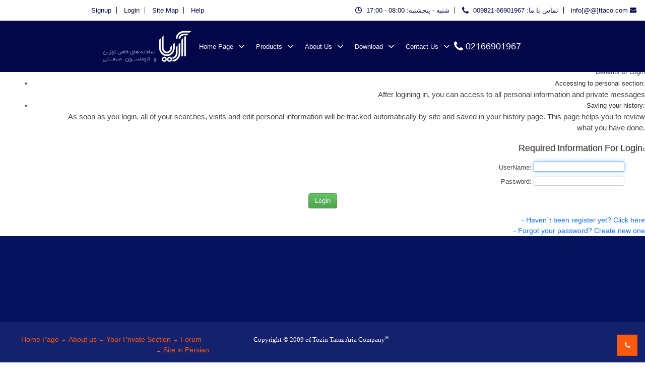

--- FILE ---
content_type: text/html; charset=utf-8
request_url: https://www.ttaco.com/fwk/user/login?ReturnUrl=%2fmy%2fgroups%2flang%2fEn.aspx&lang=En
body_size: 8827
content:
<!DOCTYPE html>
<html lang="en">
<head>
<meta charset="utf-8" />
<title>ttaco.com [Login to siteTruck scale,Bench scale,Crane Scale,Bag filling,Belt scale,sort system,check weigher]</title>
<meta name="keywords" content="," />
<meta name="description" content="Login to site " />
<!--<meta generatedby="SiteSaz" version="1.8.1 Portal Edition" url="www.sitesaz.ir" />-->
<script type="text/javascript">
var langDir='ltr';var langRight='left';var langLeft='right';
</script>
<style type="text/css">
.lang-dir{direction:ltr}.lang-align-right{text-align:left}.lang-align-left{text-align:right}.lang-float-right{float:left}.lang-float-left{float:right}.lang-clear-right{clear:left}.lang-clear-left{clear:right}
</style>
<script type="text/javascript" src="/js/En_common.js" charset="windows-1252"></script>
<script type="text/javascript" src="/include/1-jquery.min.js"></script>
<script type="text/javascript" src="/include/11-jquery-migrate.min.js"></script>
<script type="text/javascript" src="/include/2-jquery-client-tools.min.js"></script>
<script type="text/javascript" src="/include/3-jquery-ui.effect.custom.min.js"></script>
<link type="text/css" rel="stylesheet" href="/include/Base.min.css" />
<link type="text/css" rel="stylesheet" href="/include/campatiblewith17.css" />
<link type="text/css" rel="stylesheet" href="/include/client-tools.css" />
<link type="text/css" rel="stylesheet" href="/include/post-content-templates.css" />
<link type="text/css" rel="stylesheet" href="/include/post-ctrl-static.css" />
<script type="text/javascript" src="/include/SG-CT-N0011-1-jquery.mousewheel-3.0.6.pack.js"></script>
<script type="text/javascript" src="/include/SG-CT-N0011-2-jquery.fancybox.js"></script>
<link type="text/css" rel="stylesheet" href="/include/SG-CT-N0011-3-jquery.fancybox.css" />
<script type="text/javascript" src="/include/SG-CT-N0011-5-jquery.fancybox-buttons.js"></script>
<script type="text/javascript" src="/include/SG-CT-N0011-7-jquery.fancybox-thumbs.js"></script>
<script type="text/javascript" src="/include/SG-CT-N0011-8-jquery.fancybox-media.js"></script>
<script type="text/javascript" src="/include/SG-CT-N0011-9-scripts.js"></script>
<link type="text/css" rel="stylesheet" href="/include/SG-CT-N0011.css" />
<script type="text/javascript" src="/include/sitesaz-client-works.js"></script>
<script type="text/javascript" src="/include/wnd_spy.js"></script>
<link type="text/css" rel="stylesheet" href="/themes/tta-2022-new2/styles/component.css" />
<link type="text/css" rel="stylesheet" href="/themes/tta-2022-new2/styles/Default.css" />
<script type="text/javascript" src="/themes/tta-2022-new2/styles/modernizr.custom.js"></script>
<script type="text/javascript" src="/themes/tta-2022-new2/styles/selectnav.js"></script>
<link type="text/css" rel="stylesheet" href="/themes/tta-2022-new2/styles/Skinglobal.css" />
<link type="text/css" rel="stylesheet" href="/themes/tta-2022-new2/styles/WorkContent.css" />
<link type="text/css" rel="stylesheet" href="/themes/tta-2022-new2/styles/WorkResponsive.css" />
<script type="text/javascript" src="/themes/tta-2022-new2/styles/WorkTheme.js"></script>
<link rel="stylesheet" href="/themes/tta-2022-new2/assets/css/bootstrap.rtl.min.css">

<link rel="stylesheet" href="/themes/tta-2022-new2/assets/css/owl.theme.default.min.css">

<link rel="stylesheet" href="/themes/tta-2022-new2/assets/css/owl.carousel.min.css">

<link rel="stylesheet" href="/themes/tta-2022-new2/assets/css/animate.min.css">

<link rel="stylesheet" href="/themes/tta-2022-new2/assets/css/flaticon.css">

<link rel="stylesheet" href="/themes/tta-2022-new2/assets/css/font-awesome.min.css">

<link rel="stylesheet" href="/themes/tta-2022-new2/assets/css/imagelightbox.min.css">

<link rel="stylesheet" href="/themes/tta-2022-new2/assets/css/meanmenu.min.css">

<link rel="stylesheet" href="/themes/tta-2022-new2/assets/css/nice-select.min.css">

<link rel="stylesheet" href="/themes/tta-2022-new2/assets/css/slick.min.css">

<link rel="stylesheet" href="/themes/tta-2022-new2/assets/css/style.css">

<link rel="stylesheet" href="/themes/tta-2022-new2/assets/css/responsive.css">

<link rel="stylesheet" href="/themes/tta-2022-new2/assets/css/rtl.css">
<!--[if lt IE 9]><script type="text/javascript" src="/js/HTML5.js"></script><![endif]-->
</head>
<body id="pageBody" onload="pageForm.ctl01_ctl00_ctl00_txtUserName.focus()"><form name="pageForm" method="post" action="./login?ReturnUrl=%2fmy%2fgroups%2flang%2fEn.aspx&amp;lang=En" onsubmit="javascript:return WebForm_OnSubmit();" id="pageForm">
<div>
<input type="hidden" name="__EVENTTARGET" id="__EVENTTARGET" value="" />
<input type="hidden" name="__EVENTARGUMENT" id="__EVENTARGUMENT" value="" />
<input type="hidden" name="__VIEWSTATE" id="__VIEWSTATE" value="/[base64]" />
</div>

<script type="text/javascript">
//<![CDATA[
var theForm = document.forms['pageForm'];
if (!theForm) {
    theForm = document.pageForm;
}
function __doPostBack(eventTarget, eventArgument) {
    if (!theForm.onsubmit || (theForm.onsubmit() != false)) {
        theForm.__EVENTTARGET.value = eventTarget;
        theForm.__EVENTARGUMENT.value = eventArgument;
        theForm.submit();
    }
}
//]]>
</script>


<script src="/WebResource.axd?d=eizi_AGcFNVAwXarSjvTfQzy1jFL8hPORVynhr26YrBB2zwfr3rW5S66ju0tPCBDmwM05OS_9kduRh6avGim5BymJfk1&amp;t=638501715567814569" type="text/javascript"></script>


<script src="/ScriptResource.axd?d=Y3eoytKadtENEeroE4GE1Syf5G5zRXRD2glT5ittn7HU4MBR752kQ-LGIUG0SGtauLQGvXxiza57DNBlV4GkSPf-uxBY5hIUn9kaP8JudnxGu6e3UO4k_kHRME5XULFIFiFKsKQPpMrLInPXGKTmw2b-t4I1&amp;t=125d5fef" type="text/javascript"></script>
<script src="/ScriptResource.axd?d=auMIWq7pKrI8bS7bm8D7IDiXZ7IdHD9fu0DmkWP3VR0D9mZwO0aZyqWNvnc_P5yUm7eoxYLIFVJoZwYZlGPvJUrbg7a-CQ4a1zZ4YaVxnnRQ9ZpU16kD81K8T6JwRRQy77dBCojWEk0S5lA7SwmG9SXPJdWGiVedmXK_DCq4Ck4qp6Jl0&amp;t=ffffffffe6d5a9ac" type="text/javascript"></script>
<script src="/ScriptResource.axd?d=cpgu_OebwWvUZ9PKynVA3fPO8J8IiG3UVQsz1rNriGmceFi71ZXTa24F6oCT3gEbXSzyXsPLj13OYjp0l79wf2NKtQuJBKHwCetKu2ymbKXQawfDtsspzMt4KWUbvqTnaZNgWzY6HQph_exSz9Zw51RakO2CzYsro3ZGH1nlCr8mdzXc0&amp;t=ffffffffe6d5a9ac" type="text/javascript"></script>
<script type="text/javascript">
//<![CDATA[
function WebForm_OnSubmit() {
if (typeof(ValidatorOnSubmit) == "function" && ValidatorOnSubmit() == false) return false;
return true;
}
//]]>
</script>

<div>

	<input type="hidden" name="__VIEWSTATEGENERATOR" id="__VIEWSTATEGENERATOR" value="885EFA2A" />
	<input type="hidden" name="__EVENTVALIDATION" id="__EVENTVALIDATION" value="/wEdAAVpb3K6nzoIvfsSsTCG81KbIpgOL2SrafhEteO2iAJSZJN47bNHwNkfKvpf/2PpaYb9q5sh5XlFsAVrFCLVi0cJ4SyDGmERAWS616z/t0v2+7vG4q0Vdeu/huVE63MnB/1a4ZFf" />
</div><script type="text/javascript">
//<![CDATA[
Sys.WebForms.PageRequestManager._initialize('ScriptManager1', 'pageForm', ['tctl01$ctl00$ctl00$upLogin',''], [], [], 90, '');
//]]>
</script>
<div id="GlobalUpdateProcess" style="display:none;">
	<span id="lblProgressDiv"><div class="glbPageLoading"></div></span>
</div>

<!-- SkinMode 1.8 | SiteSaz Version 1.8 | www.SiteSaz.ir -->
<section class="ltr">
    <header id="ctl01_fwk_PageHead_ctl00_divCtrl" class="dripli-header-area fixed-top">
    <div class="top-header-style-1">
        <div class="container">
            <div class="row">
                <div class="col-lg-4">
                    <div id="ctl01_fwk_PageHead_ctl00_Fwk_TextMenu1_ctl00_divCtrl" class="contact-info">
    
            <nav>
                <ul>
        
            <li><a href='http://www.ttaco.com:443/fwk/user/signup.aspx?lang=En' target='_self'>Signup</a></li>
        
            <li><a href='http://www.ttaco.com:443/fwk/user/login.aspx?lang=En' target='_self'>Login</a></li>
        
            <li><a href='http://www.ttaco.com:443/help/map.aspx?lang=En' target='_self'>Site Map</a></li>
        
            <li><a href='http://www.ttaco.com:443/help/index.aspx?lang=En' target='_self'>Help</a></li>
        
                </ul>
            </nav> 
        
</div>

                </div>
                <div class="col-lg-8">
                    <ul class="contact-info contact-info-2">
                        <li>
                            <a class="pointer" href="#">
                                <i class="flaticon-clock-circular-outline"></i>
                                شنبه - پنجشنبه: 08:00 - 17:00
                            </a>
                        </li>
                        <li>
                            <a href="#">
                                <i class="flaticon-telephone-handle-silhouette"></i>
                                تماس با ما: 66901967-009821
                            </a>
                        </li>
                        <li>
                            <a href="#">
                                info[@@]ttaco.com
                                <i class="flaticon-mail"></i>
                            </a>
                        </li>
                    </ul>
                </div>
            </div>
        </div>
    </div>
    <div class="navbar-area dripli-nav-style-1">

        <div class="mobile-nav">
            <a href="/" class="logo">
                <img src="/themes/tta-2022-new2/images/Body/logo-mob.png" alt="توزین تراز آریا">
            </a>
        </div>

        <div class="main-nav">
            <nav class="navbar navbar-expand-md navbar-light">
                <div class="container">
                    <a class="navbar-brand" href="/">
                        <img src="/userimages/logo_tta.png" alt="توزین تراز آریا">
                    </a>
                    <div class="collapse navbar-collapse mean-menu" id="navbarSupportedContent" style="display: block;">
                       <div id="ctl01_fwk_PageHead_ctl00_MainMenu1_ctl00_td_menu">
  
    <nav id="MainMenuHR">
      
        <div id="dl-menu" class="dl-menuwrapper">
          <ul  class="navbar-nav m-auto">
        
          <li class="nav-item"><a class="nav-link dropdown-toggle" href="http://www.ttaco.com:443/default.aspx?lang=En">Home Page </a>
          
          </li>
        
          <li class="nav-item"><a class="nav-link dropdown-toggle" href="#">Products </a>
          
              <ul class="dropdown-menu dropdown-style">
            
              <li class="nav-item">
              <a class="nav-link" href="#"> Truck Scales  </a> 
              <ul class="dropdown-menu dropdown-style">
            
              <li class="nav-item">
              <a class="nav-link" href="#"> Vehicle Scales </a> 
              <ul class="dropdown-menu dropdown-style">
            
              <li class="nav-item">
              <a class="nav-link" href="http://www.ttaco.com:443/newpages/Truck-Scale-UM/lang/En"> UM Type </a> 
              </li>
            
              <li class="nav-item">
              <a class="nav-link" href="http://www.ttaco.com:443/newpages/Truck-scale-Hm/lang/En"> HM Type </a> 
              </li>
            
              <li class="nav-item">
              <a class="nav-link" href="http://www.ttaco.com:443/newpages/Truck-Scale-PB/lang/En"> PB Type </a> 
              </li>
              </ul>
            
              </li>
            
              <li class="nav-item">
              <a class="nav-link" href="#"> Axle scales </a> 
              <ul class="dropdown-menu dropdown-style">
            
              <li class="nav-item">
              <a class="nav-link" href="http://www.ttaco.com:443/newpages/axle-scale/lang/En"> Stationary Axle </a> 
              </li>
            
              <li class="nav-item">
              <a class="nav-link" href="#"> Portable Axle </a> 
              </li>
              </ul>
            
              </li>
              </ul>
            
              </li>
            
              <li class="nav-item">
              <a class="nav-link" href="http://www.ttaco.com:443/newpages/page108/lang/En"> Train Scale </a> 
              </li>
            
              <li class="nav-item">
              <a class="nav-link" href="#"> Industrail Scales </a> 
              <ul class="dropdown-menu dropdown-style">
            
              <li class="nav-item">
              <a class="nav-link" href="http://www.ttaco.com:443/newpages/page102/lang/En"> Crane Scales </a> 
              </li>
            
              <li class="nav-item">
              <a class="nav-link" href="http://www.ttaco.com:443/newpages/platform-scale/lang/En"> Platform Scales </a> 
              </li>
            
              <li class="nav-item">
              <a class="nav-link" href="http://www.ttaco.com:443/newpages/bench-scale/lang/En"> Bench Scales  </a> 
              </li>
            
              <li class="nav-item">
              <a class="nav-link" href="http://www.ttaco.com:443/newpages/special-use-scale/lang/En"> Special use Scales </a> 
              <ul class="dropdown-menu dropdown-style">
            
              <li class="nav-item">
              <a class="nav-link" href="http://www.ttaco.com:443/newpages/page-carcass-scale/lang/En"> Carcass Scale </a> 
              </li>
            
              <li class="nav-item">
              <a class="nav-link" href="http://www.ttaco.com:443/newpages/page-livestock-scale/lang/En"> Livestock Scale </a> 
              </li>
            
              <li class="nav-item">
              <a class="nav-link" href="http://www.ttaco.com:443/newpages/page68/lang/En"> U/Bar Scale </a> 
              </li>
            
              <li class="nav-item">
              <a class="nav-link" href="http://www.ttaco.com:443/newpages/page-fork-lift-scale/lang/En"> Fork Lift Scale </a> 
              </li>
            
              <li class="nav-item">
              <a class="nav-link" href="http://www.ttaco.com:443/newpages/Loder-Scale/lang/En"> Loder Scale </a> 
              </li>
            
              <li class="nav-item">
              <a class="nav-link" href="http://www.ttaco.com:443/newpages/page-pallet-scale/lang/En"> Pallet Scale </a> 
              </li>
            
              <li class="nav-item">
              <a class="nav-link" href="#"> Drum Filling Scale </a> 
              </li>
              </ul>
            
              </li>
              </ul>
            
              </li>
            
              <li class="nav-item">
              <a class="nav-link" href="http://www.ttaco.com:443/newpages/Automatic-Weghing-Systems/lang/En"> Automatic Weighing Systems  </a> 
              <ul class="dropdown-menu dropdown-style">
            
              <li class="nav-item">
              <a class="nav-link" href="http://www.ttaco.com:443/newpages/page70/lang/En"> Belt Scales </a> 
              </li>
            
              <li class="nav-item">
              <a class="nav-link" href="http://www.ttaco.com:443/newpages/bagging-scale/lang/En"> Bagging Scales </a> 
              </li>
            
              <li class="nav-item">
              <a class="nav-link" href="http://www.ttaco.com:443/newpages/chek-weigher/lang/En"> Check weigher </a> 
              </li>
            
              <li class="nav-item">
              <a class="nav-link" href="http://www.ttaco.com:443/newpages/chiken-fish-sorting/lang/En"> Chicken & Fish Sorting </a> 
              </li>
              </ul>
            
              </li>
            
              <li class="nav-item">
              <a class="nav-link" href="http://www.ttaco.com:443/newpages/page71/lang/En"> Truck Dumper </a> 
              </li>
            
              <li class="nav-item">
              <a class="nav-link" href="http://www.ttaco.com:443/newpages/page116/lang/En"> Water treatment </a> 
              </li>
            
              <li class="nav-item">
              <a class="nav-link" href="#"> Custom products </a> 
              </li>
            
              <li class="nav-item">
              <a class="nav-link" href="#"> Software </a> 
              </li>
            
              <li class="nav-item">
              <a class="nav-link" href="http://www.ttaco.com:443/newpages/page74/lang/En"> Indicators </a> 
              </li>
            
              <li class="nav-item">
              <a class="nav-link" href="#"> Load cells </a> 
              <ul class="dropdown-menu dropdown-style">
            
              <li class="nav-item">
              <a class="nav-link" href="#"> Beam Type </a> 
              </li>
            
              <li class="nav-item">
              <a class="nav-link" href="#"> S Type </a> 
              </li>
            
              <li class="nav-item">
              <a class="nav-link" href="#"> Compressing Type </a> 
              </li>
            
              <li class="nav-item">
              <a class="nav-link" href="#"> Platform Type </a> 
              </li>
              </ul>
            
              </li>
              </ul>
            
          </li>
        
          <li class="nav-item"><a class="nav-link dropdown-toggle" href="http://www.ttaco.com:443/about/index.aspx?lang=En">About us </a>
          
              <ul class="dropdown-menu dropdown-style">
            
              <li class="nav-item">
              <a class="nav-link" href="http://www.ttaco.com:443/newpages/page125/lang/En"> aria brand </a> 
              </li>
            
              <li class="nav-item">
              <a class="nav-link" href="http://www.ttaco.com:443/newpages/page126/lang/En"> Mision </a> 
              </li>
              </ul>
            
          </li>
        
          <li class="nav-item"><a class="nav-link dropdown-toggle" href="#">Download </a>
          
              <ul class="dropdown-menu dropdown-style">
            
              <li class="nav-item">
              <a class="nav-link" href="#"> Catalog </a> 
              <ul class="dropdown-menu dropdown-style">
            
              <li class="nav-item">
              <a class="nav-link" href="/userfiles/pdf/aria.pdf"> Catalog 2012 </a> 
              </li>
            
              <li class="nav-item">
              <a class="nav-link" href="/userfiles/pdf/ttacatalog.pdf"> Catalog 2009 </a> 
              </li>
              </ul>
            
              </li>
            
              <li class="nav-item">
              <a class="nav-link" href="/userfiles/pdf/userguide.pdf"> User Manual </a> 
              </li>
            
              <li class="nav-item">
              <a class="nav-link" href="#"> Map </a> 
              </li>
              </ul>
            
          </li>
        
          <li class="nav-item"><a class="nav-link dropdown-toggle" href="http://www.ttaco.com:443/home/contact.aspx?lang=En">Contact Us </a>
          
          </li>
        
          </ul>
        </div>
        
    </nav>

		
</div>

                        <div class="others-option">
                            <a href="#"> <i class="flaticon-telephone-handle-silhouette"></i> 02166901967 </a>
                        
                        </div>
                    </div>
                </div>
            </nav>
        </div>
    </div>
</header>






        <section id="ContentWrapper" class="">
            <div id="ctl01_ctl00_ctl00_upLogin">
	
        
<div class="PostContent">
    
            <article><DIV class=rtl dir=ltr>  <TABLE class=skin_info_frame dir=rtl cellSpacing=0 cellPadding=0 width="100%" border=0>  <TBODY>  <TR>  <TD>  <TABLE cellSpacing=0 cellPadding=0 width="100%" border=0>  <TBODY>  <TR>  <TD class=skin_frame_title_bg height=25>  <P dir=ltr><SPAN id=_ctl0__ctl1__ctl0_rtl_lblSideTitle><SPAN id=_ctl0__ctl1__ctl0_rtl_lblSideTitle>&nbsp;Benefits of Login</SPAN></SPAN></P></TD></TR>  <TR>  <TD>  <TABLE class="" cellSpacing=10 cellPadding=0 width="100%" border=0>  <TBODY>  <TR>  <TD>  <DIV dir=ltr>  <TABLE dir=ltr cellSpacing=0 cellPadding=0 width="100%" border=0>  <TBODY>  <TR>  <TD width="8%"><FONT size=3>  <P align=center>•</P></FONT></TD>  <TD width="92%"><SPAN class=ContentTitle id=_ctl0__ctl1__ctl0_rtl_lblSideTitle1><STRONG><FONT color=#282828 size=2><SPAN class=ContentTitle id=_ctl0__ctl1__ctl0_rtl_lblSideTitle1>Accessing to personal section:</SPAN></FONT></STRONG></SPAN></TD></TR>  <TR>  <TD></TD>  <TD><FONT class=skin_frame_item_comment>  <P>After logining in, you can access to all personal information and private messages</FONT></P></TD></TR></TBODY></TABLE></DIV></TD></TR>  <TR>  <TD>  <DIV dir=ltr>  <TABLE dir=ltr cellSpacing=0 cellPadding=0 width="100%" border=0>  <TBODY>  <TR>  <TD width="8%"><FONT size=3>  <P align=center>•</P></FONT></TD>  <TD width="92%"><SPAN class=ContentTitle id=_ctl0__ctl1__ctl0_rtl_lblSideTitle1><STRONG><FONT color=#282828 size=2><SPAN class=ContentTitle id=_ctl0__ctl1__ctl0_rtl_lblSideTitle2><SPAN class=ContentTitle id=_ctl0__ctl1__ctl0_rtl_lblSideTitle2>Saving your&nbsp;history:</SPAN></SPAN></FONT></STRONG></SPAN></TD></TR>  <TR>  <TD></TD>  <TD><FONT class=skin_frame_item_comment>  <P>As soon as you login, all of your searches, visits and edit personal information will be&nbsp;tracked automatically&nbsp;by site and saved in your history page. This page&nbsp;helps you to review what you have done.</FONT></P></TD></TR></TBODY></TABLE></DIV></TD></TR>  <TR>  <TD>  <DIV dir=ltr>&nbsp;</DIV></TD></TR></TBODY></TABLE></TD></TR></TBODY></TABLE></TD></TR></TBODY></TABLE></DIV></article>
</div>

        <div class="LoginPage">
            <div>
                </div>
            <span class="TitlePage">Required Information For Login:</span>
            <div class="Item-Form"><span class="Label">UserName:</span>
                <input name="ctl01$ctl00$ctl00$txtUserName" type="text" id="ctl01_ctl00_ctl00_txtUserName" class="ltr" />
                <span id="ctl01_ctl00_ctl00_vldUserName" style="color:Red;visibility:hidden;">invalid</span>
            </div>
            <div class="Item-Form"><span class="Label">Password:</span>
                <input name="ctl01$ctl00$ctl00$txtPassword" type="password" id="ctl01_ctl00_ctl00_txtPassword" class="ltr" />
                <span id="ctl01_ctl00_ctl00_vldPassword" style="color:Red;visibility:hidden;">invalid</span>
            </div>
            
            <div style="margin: 10px 0px; text-align: center;">
                <input type="submit" name="ctl01$ctl00$ctl00$btnUpdate" value="Login" onclick="javascript:WebForm_DoPostBackWithOptions(new WebForm_PostBackOptions(&quot;ctl01$ctl00$ctl00$btnUpdate&quot;, &quot;&quot;, true, &quot;Fwk_UserLogin&quot;, &quot;&quot;, false, false))" id="ctl01_ctl00_ctl00_btnUpdate" class="Btn BtnGreen" />
            </div>
            <div>
                <script type="text/javascript">function Login_CheckEnter(event) { event.stopPropagation(); if (event.keyCode == 13) { $('#ctl01_ctl00_ctl00_btnUpdate').click(); return false; } } $('#ctl01_ctl00_ctl00_txtPassword').keypress(function (event) { Login_CheckEnter(event); }); $('#ctl01_ctl00_ctl00_txtUserName').keypress(function (event) { Login_CheckEnter(event); });</script>
            </div>
            <div>
                <a id="ctl01_ctl00_ctl00_hypRegister" href="https://www.ttaco.com/fwk/user/signup/lang/En">- Haven`t been register yet? Click here</a><br />
                <a id="ctl01_ctl00_ctl00_hypForgotPass" href="https://www.ttaco.com/fwk/user/npass/lang/En">- Forgot your password? Create new one</a>
            </div>
        </div>
    
</div>

        </section>
    <footer id="ctl01_Fwk_PageFooter_ctl00_divCtrl" class="footer-top-area pt-100 pb-70">
    

</footer>
<footer class="footer-bottom-area">
    <div class="container">
        <div class="row">
            <div class="col-lg-4">
                <div class="single-widgets">
                    <ul id="ctl01_Fwk_PageFooter_ctl00_rtl_Sgn_Control_BaseTextMenu_ctl00_divCtrl" class="terms">
    
            <li><a href='http://www.ttaco.com:443/default.aspx?lang=En' target='_self'>Home Page</a></li>
        
            <li><a href='http://www.ttaco.com:443/about/index.aspx?lang=En' target='_self'>About us</a></li>
        
            <li><a href='http://www.ttaco.com:443/my/default.aspx?lang=En' target='_self'>Your Private Section</a></li>
        
            <li><a href='http://www.ttaco.com:443/forum/default.aspx?c=1&lang=En' target='_self'>Forum</a></li>
        
            <li><a href='http://www.ttaco.com:443/default.aspx?lang=Fa' target='_self'>Site in Persian</a></li>
        
</ul>

                </div>
            </div>
            <div class="col-lg-4">
                <div id="ctl01_Fwk_PageFooter_ctl00_rtl_Sgn_control_sitelicense_ctl00_divCtrl" class="LicenseControl">
    <table border="0" cellpadding="0" cellspacing="0" id="table1" width="100%">
	<tbody>
		<tr>
			<td style="text-align: center; ">
				<div dir="ltr">
					<font dir="ltr" face="Verdana" size="2">&nbsp;Copyright &copy;&nbsp;2009 of <a href="http://www.ttaco.com:443">Tozin Taraz Aria Company</a><sup>&reg;</sup></font>&nbsp;&nbsp;</div>
				<div style="text-align: left;">
					<font dir="ltr" face="Verdana" size="2"><sup><span style="font-size:18px;"><a href="http://www.oiml.org/en"><img alt="" src="http://www.ttaco.com:443/userimages/44.png" style="width: 90px; height: 90px; margin: 5px; float: left;" /></a><a href="http://www.isiri.org/"><img alt="" src="http://www.ttaco.com:443/userimages/11.png" style="width: 90px; height: 90px; margin: 5px; float: right;" /></a></span></sup><a href="https://www.ncwm.net/ntep"><img alt="" src="http://www.ttaco.com:443/userimages/33.png" style="font-size: 18px; width: 90px; height: 90px; float: left; margin: 5px;" /></a><sup><span style="font-size:18px;"><a href="http://www.sgs-tuev-saar.com/en.html"><img alt="" src="http://www.ttaco.com:443/userimages/22.png" style="width: 90px; height: 90px; float: right; margin: 5px;" /></a></span></sup></font></div>
			</td>
		</tr>
	</tbody>
</table>
<br />

</div>

            </div>
            <div class="col-lg-4">
                <div class="single-widgets">
                    

                </div>
            </div>
        </div>
    </div>

    <script src="/themes/tta-2022-new2/assets/js/bootstrap.bundle.min.js"></script>

    <script src="/themes/tta-2022-new2/assets/js/meanmenu.min.js"></script>

    <script src="/themes/tta-2022-new2/assets/js/wow.min.js"></script>

    <script src="/themes/tta-2022-new2/assets/js/owl.carousel.min.js"></script>

    <script src="/themes/tta-2022-new2/assets/js/imagelightbox.min.js"></script>

    <script src="/themes/tta-2022-new2/assets/js/mixitup.min.js"></script>

    <script src="/themes/tta-2022-new2/assets/js/nice-select.min.js"></script>

    <script src="/themes/tta-2022-new2/assets/js/slick.min.js"></script>

    <script src="/themes/tta-2022-new2/assets/js/form-validator.min.js"></script>

    <script src="/themes/tta-2022-new2/assets/js/contact-form-script.js"></script>

    <script src="/themes/tta-2022-new2/assets/js/ajaxchimp.min.js"></script>

    <script src="/themes/tta-2022-new2/assets/js/custom.js"></script>

<!-- Google tag (gtag.js) -->
<script async src="https://www.googletagmanager.com/gtag/js?id=G-N2JB7Q6SQ0"></script>
<script>
  window.dataLayer = window.dataLayer || [];
  function gtag(){dataLayer.push(arguments);}
  gtag('js', new Date());

  gtag('config', 'G-N2JB7Q6SQ0');
</script>

</footer>

 <div class="go-top active"> <a href="tel:02166901967"><i class="fa fa-phone"></i> <i class="fa fa-phone"></i> </a> </div>




</section>
<script>
    !function (t, e, n) {
        t.yektanetAnalyticsObject = n, t[n] = t[n] || function () {
            t[n].q.push(arguments)
        }, t[n].q = t[n].q || [];
        var a = new Date, r = a.getFullYear().toString() + "0" + a.getMonth() + "0" + a.getDate() + "0" + a.getHours(),
            c = e.getElementsByTagName("script")[0], s = e.createElement("script");
        s.id = "ua-script-xeQZQ2Fi"; s.dataset.analyticsobject = n;
        s.async = 1; s.type = "text/javascript";
        s.src = "https://cdn.yektanet.com/rg_woebegone/scripts_v3/xeQZQ2Fi/rg.complete.js?v=" + r, c.parentNode.insertBefore(s, c)
    }(window, document, "yektanet");
</script>

<input name="lang" type="hidden" id="lang" value="En" />
<script type="text/javascript">
//<![CDATA[
var Page_Validators =  new Array(document.getElementById("ctl01_ctl00_ctl00_vldUserName"), document.getElementById("ctl01_ctl00_ctl00_vldPassword"));
//]]>
</script>

<script type="text/javascript">
//<![CDATA[
var ctl01_ctl00_ctl00_vldUserName = document.all ? document.all["ctl01_ctl00_ctl00_vldUserName"] : document.getElementById("ctl01_ctl00_ctl00_vldUserName");
ctl01_ctl00_ctl00_vldUserName.controltovalidate = "ctl01_ctl00_ctl00_txtUserName";
ctl01_ctl00_ctl00_vldUserName.errormessage = "invalid";
ctl01_ctl00_ctl00_vldUserName.validationGroup = "Fwk_UserLogin";
ctl01_ctl00_ctl00_vldUserName.evaluationfunction = "RequiredFieldValidatorEvaluateIsValid";
ctl01_ctl00_ctl00_vldUserName.initialvalue = "";
var ctl01_ctl00_ctl00_vldPassword = document.all ? document.all["ctl01_ctl00_ctl00_vldPassword"] : document.getElementById("ctl01_ctl00_ctl00_vldPassword");
ctl01_ctl00_ctl00_vldPassword.controltovalidate = "ctl01_ctl00_ctl00_txtPassword";
ctl01_ctl00_ctl00_vldPassword.errormessage = "invalid";
ctl01_ctl00_ctl00_vldPassword.validationGroup = "Fwk_UserLogin";
ctl01_ctl00_ctl00_vldPassword.evaluationfunction = "RequiredFieldValidatorEvaluateIsValid";
ctl01_ctl00_ctl00_vldPassword.initialvalue = "";
//]]>
</script>


<script type="text/javascript">
//<![CDATA[

var Page_ValidationActive = false;
if (typeof(ValidatorOnLoad) == "function") {
    ValidatorOnLoad();
}

function ValidatorOnSubmit() {
    if (Page_ValidationActive) {
        return ValidatorCommonOnSubmit();
    }
    else {
        return true;
    }
}
        Sys.Application.add_init(function() {
    $create(Sys.UI._UpdateProgress, {"associatedUpdatePanelId":null,"displayAfter":500,"dynamicLayout":true}, null, null, $get("GlobalUpdateProcess"));
});

document.getElementById('ctl01_ctl00_ctl00_vldUserName').dispose = function() {
    Array.remove(Page_Validators, document.getElementById('ctl01_ctl00_ctl00_vldUserName'));
}

document.getElementById('ctl01_ctl00_ctl00_vldPassword').dispose = function() {
    Array.remove(Page_Validators, document.getElementById('ctl01_ctl00_ctl00_vldPassword'));
}
//]]>
</script>
</form></body>
</html>

--- FILE ---
content_type: text/css
request_url: https://www.ttaco.com/include/Base.min.css
body_size: 1770
content:
/*
    Base.css RESET SITESAZ Version 1.1 
    SiteSaz® Version 1.8 | www.sitesaz.ir
*/
@font-face {font-family: 'Yekan';  src: url('/fonts/yekan.eot');  src: url('/fonts/yekan.eot#iefix') format('eot'),  url('/fonts/yekan.woff') format('woff'),  url('/fonts/yekan.ttf') format('truetype');  font-weight: normal; font-style: normal;}@font-face {font-family: 'koodak'; src: url('/fonts/koodak.eot'); src: url('/fonts/koodak.eot#iefix') format('eot'), url('/fonts/koodak.woff') format('woff'), url('/fonts/koodak.ttf') format('truetype'); font-weight: normal; font-style: normal;}html, body {margin: 0;padding: 0;}h1, h2, h3, h4, h5, h6, ul, ol, li, dl, dt, dd, pre, p, blockquote, fieldset, form, input, label, legend, button, table, caption, tbody, tfoot, thead, tr, th, td, abbr, article, aside, command, details, figcaption, figure, footer, header, hgroup, mark, meter, nav, output, progress, section, summary, time {margin: 0;padding: 0;font-weight: normal;font-style: normal;font-size: 100%;line-height: 1.5;font-family: inherit;}html {overflow-y:scroll;}article,aside,details,figcaption,figure,footer,header,hgroup,nav,section,summary {display: block;}audio,canvas,video {display: inline-block;}audio:not([controls]) {display: none;height: 0;}[hidden] {display: none;}html {-webkit-text-size-adjust: 100%;-ms-text-size-adjust: 100%;}body {margin: 0;}a {text-decoration:none;}a:focus {outline: none;}a:active,a:hover {outline: none;}abbr[title] {border-bottom: 1px dotted;}b,strong {font-weight: bold;}dfn {font-style: italic;}mark {background: #ff0;color: #000;}code,kbd,pre,samp {font-family: monospace, serif;font-size: 1em;}pre {white-space: pre;white-space: pre-wrap;word-wrap: break-word;}q {quotes: "\201C" "\201D" "\2018" "\2019";}small {font-size: 80%;}sub,sup {font-size: 75%;line-height: 0;position: relative;vertical-align: baseline;}sup {top: -0.5em;}sub {bottom: -0.25em;}img {border: 0;-ms-interpolation-mode: bicubic;font-size: 0px; /* Fix Alt images */max-width:100%;height:auto;}svg:not(:root) {overflow: hidden;}figure {margin: 0;}fieldset {border: 1px solid #c0c0c0;margin: 0 2px;padding: 0.35em 0.625em 0.75em;}legend {border: 0;padding: 0;}button,input,select,textarea {font-family: inherit;font-size: 100%;margin: 0;}button,input {line-height:normal;}button,html input[type="button"],input[type="reset"],input[type="submit"] {-webkit-appearance: button;cursor: pointer;}button[disabled],input[disabled] {cursor: default;}input[type="checkbox"],input[type="radio"] {box-sizing: border-box;padding: 0;}input[type="search"] {-webkit-appearance: textfield;-moz-box-sizing: content-box;-webkit-box-sizing: content-box;box-sizing: content-box;}input[type="search"]::-webkit-search-cancel-button,input[type="search"]::-webkit-search-decoration {-webkit-appearance: none;}button::-moz-focus-inner,input::-moz-focus-inner {border: 0;padding: 0;}textarea {overflow:auto; vertical-align: top;}table {border-collapse: collapse;border-spacing: 0;}ul {list-style:inside;}.clear, .Clear {clear: both;display: block;margin: 0;padding: 0;overflow: hidden;height: 0;line-height: 1px;font-size: 1px;}.ClearFix:after {content: '.';display: block;height: 0;clear: both;visibility: hidden;}.ltr {direction:ltr; font-family:Arial;}.hidden{display:none}.TxtCenter {text-align:center;}.TxtEn {font-family:Arial;}@media screen and (max-device-width: 1024px) { html { -webkit-text-size-adjust: none; } } @media print {body { color: #000 !important; } A, A:link, a:visited { color: #000 !important; text-decoration:none !important; } }

--- FILE ---
content_type: text/css
request_url: https://www.ttaco.com/include/campatiblewith17.css
body_size: 1681
content:
/*[ #Send Friend ]*/
.send-friend { direction: rtl; text-align: center; margin-top: 5px; }
.send-friend .label_required { color: #039; font: bold 11px tahoma; width: 140px; display: inline-block; text-align: right; vertical-align: top; }
.send-friend .item-box { margin-bottom: 5px; }

/*[ #Elements General ]*/
/*( #Text box )*/
.TextBox-A { font: 11px Tahoma; width: 35px; border: 1px solid #a8a8a8; padding: 4px; border-radius: 5px; -moz-border-radius: 5px; -webkit-border-radius: 5px; }
.TextBox-B { font: 11px Tahoma; width: 100px; border: 1px solid #a8a8a8; padding: 4px; border-radius: 5px; -moz-border-radius: 5px; -webkit-border-radius: 5px; }
.TextBox-C { font: 11px Tahoma; width: 160px; border: 1px solid #a8a8a8; padding: 4px; border-radius: 5px; -moz-border-radius: 5px; -webkit-border-radius: 5px; }
.TextBox-D { font: 11px Tahoma; width: 300px; border: 1px solid #a8a8a8; padding: 4px; border-radius: 5px; -moz-border-radius: 5px; -webkit-border-radius: 5px; }
.TextBox-E { direction: ltr; text-align: left; /* For EN type text */ }
.TextBox-A:focus, .TextBox-B:focus, .TextBox-C:focus, .TextBox-D:focus, .TextArea-A:focus, .TextArea-B:focus { background: #F2F7F9; border: 1px solid #777777; }
/*( #Text Area )*/
.TextArea-A { min-width: 300px; max-width: 300px; min-height: 100px; font: 12px tahoma; border: 1px solid #a8a8a8; padding: 4px; border-radius: 5px; -moz-border-radius: 5px; -webkit-border-radius: 5px; }
.TextArea-B { min-width: 420px; max-width: 420px; min-height: 120px; font: 12px tahoma; border: 1px solid #a8a8a8; padding: 4px; border-radius: 5px; -moz-border-radius: 5px; -webkit-border-radius: 5px; }
/*( #Button )*/
.sg-button { display: inline-block; position: relative; padding: 7px 10px; text-align: center; text-decoration: none; text-shadow: 1px 1px 1px rgba(255, 255, 255, .22); font: normal 12px tahoma; -webkit-border-radius: 5px; -moz-border-radius: 5px; border-radius: 5px; -webkit-box-shadow: 1px 1px 1px rgba(0, 0, 0, .29), inset 1px 1px 1px rgba(255, 255, 255, .44); -moz-box-shadow: 1px 1px 1px rgba(0, 0, 0, .29), inset 1px 1px 1px rgba(255, 255, 255, .44); box-shadow: 1px 1px 1px rgba(0, 0, 0, .29), inset 1px 1px 1px rgba(255, 255, 255, .44); -webkit-transition: all 0.15s ease; -moz-transition: all 0.15s ease; -o-transition: all 0.15s ease; -ms-transition: all 0.15s ease; transition: all 0.5s ease; border: none; }
.sg-button:hover { cursor: pointer; -webkit-box-shadow: 1px 1px 1px rgba(0, 0, 0, .29), inset 0px 0px 2px rgba(0, 0, 0, .5); -moz-box-shadow: 1px 1px 1px rgba(0, 0, 0, .29), inset 0px 0px 2px rgba(0, 0, 0, .5); box-shadow: 1px 1px 1px rgba(0, 0, 0, .29), inset 0px 0px 2px rgba(0, 0, 0, .5); }
.sg-button:active { -webkit-box-shadow: inset 0px 0px 3px rgba(0, 0, 0, .8); -moz-box-shadow: inset 0px 0px 3px rgba(0, 0, 0, .8); box-shadow: inset 0px 0px 3px rgba(0, 0, 0, .8); }
.sg-button-gray:visited { color: #515151; }
.sg-button-gray { color: #515151; font: 11px tahoma; background: #d3d3d3; background: -moz-linear-gradient(top, #d3d3d3 0%, #8a8a8a 100%); background: -webkit-gradient(linear, left top, left bottom, color-stop(0%, #d3d3d3), color-stop(100%, #8a8a8a)); background: -webkit-linear-gradient(top, #d3d3d3 0%, #8a8a8a 100%); background: -o-linear-gradient(top, #d3d3d3 0%, #8a8a8a 100%); background: -ms-linear-gradient(top, #d3d3d3 0%, #8a8a8a 100%); background: linear-gradient(top, #d3d3d3 0%, #8a8a8a 100%); }
.sg-button-red:visited { color: #570606; }
.sg-button-red { color: #570606; background: #cd4e4e; background: -moz-linear-gradient(top, #cd4e4e 0%, #8f1a1a 100%); background: -webkit-gradient(linear, left top, left bottom, color-stop(0%, #cd4e4e), color-stop(100%, #8f1a1a)); background: -webkit-linear-gradient(top, #cd4e4e 0%, #8f1a1a 100%); background: -o-linear-gradient(top, #cd4e4e 0%, #8f1a1a 100%); background: -ms-linear-gradient(top, #cd4e4e 0%, #8f1a1a 100%); background: linear-gradient(top, #cd4e4e 0%, #8f1a1a 100%); }
.sg-green:visited { color: #3e5706; }
.sg-green { color: #3e5706; background: #a5cd4e; background: -moz-linear-gradient(top, #a5cd4e 0%, #6b8f1a 100%); background: -webkit-gradient(linear, left top, left bottom, color-stop(0%, #a5cd4e), color-stop(100%, #6b8f1a)); background: -webkit-linear-gradient(top, #a5cd4e 0%, #6b8f1a 100%); background: -o-linear-gradient(top, #a5cd4e 0%, #6b8f1a 100%); background: -ms-linear-gradient(top, #a5cd4e 0%, #6b8f1a 100%); background: linear-gradient(top, #a5cd4e 0%, #6b8f1a 100%); }
/*( #Box Notification )*/
.sg-notifi { cursor: pointer; clear: both; margin: 0px 0px 5px 0px; padding: 10px 10px 10px 60px; -moz-border-radius: 4px; -webkit-border-radius: 4px; display: block; }
.sg-notifi li { margin-bottom: 5px; }
.sg-notifi .ul-bullet { margin-right: 20px; }
.sg-notifi .ul-bullet li { padding-right: 5px; }
.sg-warning {background: url(../images/icons/error.png) 15px center no-repeat; border: 2px solid #FFC237; background-color: #FFEAA8; color: #826200;}
.sg-success {background: url(../images/icons/accept.png) 15px center no-repeat; border: 2px solid #99C600; background-color: #EFFFB9; color: #3C5A01;}
.sg-failure {background: url(../images/icons/exclamation.png) 15px center no-repeat; border: 2px solid #EB5339; background-color: #FCCAC2; color: #AC260F;}
.sg-information {background: url(../images/icons/information.png) 15px center no-repeat; border: 2px solid #418ACC; background-color: #D0E4F4; color: #235685;}
.sg-lightbulb {background: url(../images/icons/lightbulb.png) 15px center no-repeat; border: 2px solid #D3A350; background-color: #FEF0CB; color: #835F21;}

/*[ #Page Path ]*/
.PagePath { border: 1px solid #CCC; padding: 5px 0px; background: #FFF; margin-bottom: 5px; -webkit-border-radius: 3px; -moz-border-radius: 3px; border-radius: 3px; }
.PagePath A {background: #f1f1f1; padding: 4px; -moz-border-radius-topleft: 0px; -webkit-border-radius: 3px; -moz-border-radius: 3px; border-radius: 3px; margin-right: 1px; color: #000; font: 10pt tahoma; }
.PagePath A:hover {background: #a899ab; }
.PagePath A:active {background: #9c8fa1;}
.PagePath span {font: 10pt tahoma;}

--- FILE ---
content_type: text/css
request_url: https://www.ttaco.com/include/client-tools.css
body_size: 1403
content:
/* Global */
.hidden{display:none}
/* Tree View */
.treeview,.treeview ul,.treeview-rtl,.treeview-ltr,.treeview-rtl ul,.treeview-ltr ul{padding:0;margin:0;list-style:none}.treeview ul,.treeview-rtl ul,.treeview-ltr ul{margin:4px 0 0 0!important}.treeview .hitarea,.treeview-ltr .hitarea{background:url(/images/treeview-default.gif) -64px -25px no-repeat;height:16px;width:16px;margin-left:-16px;float:left;cursor:pointer}.treeview-rtl .hitarea{background:url(/images/treeview-default-rtl.gif) -64px -25px no-repeat;height:16px;width:16px;margin-right:-16px;float:right;cursor:pointer;position:relative;top:4px}* html .hitarea{display:inline;float:none}.treeview li,.treeview-rtl li,.treeview-ltr li{margin:0;padding:3px 0 3px 16px}.treeview-rtl li{margin:0;padding:3px 16pt 3px 0}.treeview a.selected,.treeview-rtl a.selected,.treeview-ltr a.selected{background-color:#eee}#treecontrol{margin:1em 0;display:none}.treeview .hover,.treeview-rtl .hover,.treeview-ltr .hover{color:red;cursor:pointer}.treeview li,.treeview-rtl li,.treeview-ltr li{background:url(/images/treeview-default-line.gif) 0 0 no-repeat}.treeview-rtl li{background:url(/images/treeview-default-line-rtl.gif) right 0 no-repeat}.treeview li.collapsable,.treeview li.expandable,.treeview-rtl li.collapsable,.treeview-rtl li.expandable,.treeview-ltr li.collapsable,.treeview-ltr li.expandable{background-position:0 -176px}.treeview-rtl li.collapsable,.treeview-rtl li.expandable{background-position:right -170px}.treeview .expandable-hitarea,.treeview-rtl .expandable-hitarea,.treeview-ltr .expandable-hitarea{background-position:-80px -3px}.treeview-rtl .expandable-hitarea{background-position:right -3px}.treeview li.last,.treeview-rtl li.last,.treeview-ltr li.last{background-position:0 -1766px}.treeview-rtl li.last{background-position:right -1760px}.treeview li.lastCollapsable,.treeview li.lastExpandable,.treeview-ltr li.lastCollapsable,.treeview-ltr li.lastExpandable{background-image:url(/images/treeview-default.gif)}.treeview-rtl li.lastCollapsable,.treeview-rtl li.lastExpandable .treeview-rtl li.firstCollapsable,.treeview-rtl li.firstExpandable,{background-image:url(/images/treeview-default-line-rtl.gif)}.treeview li.lastCollapsable,.treeview-ltr li.lastCollapsable{background-position:0 -111px}.treeview-rtl li.lastCollapsable{background-position:right -1760px}.treeview li.lastExpandable,.treeview-ltr li.lastExpandable{background-position:-32px -67px}.treeview-rtl li.lastExpandable{background-position:right -1760px}.treeview-rtl li.firstCollapsable,.treeview-rtl li.firstExpandable{background-position:right -179px}.treeview div.lastCollapsable-hitarea,.treeview div.lastExpandable-hitarea,.treeview-ltr div.lastCollapsable-hitarea,.treeview-ltr div.lastExpandable-hitarea{background-position:0 0}.treeview-rtl div.lastCollapsable-hitarea{background-position:-14px -92px}.treeview-rtl div.lastExpandable-hitarea{background-position:-47px -48px}.treeview-red li{background-image:url(/images/treeview-red-line.gif)}.treeview-red .hitarea,.treeview-red li.lastCollapsable,.treeview-red li.lastExpandable{background-image:url(/images/treeview-red.gif)}.treeview-black li{background-image:url(/images/treeview-black-line.gif)}.treeview-black .hitarea,.treeview-black li.lastCollapsable,.treeview-black li.lastExpandable{background-image:url(/images/treeview-black.gif)}.treeview-gray li{background-image:url(/images/treeview-gray-line.gif)}.treeview-gray .hitarea,.treeview-gray li.lastCollapsable,.treeview-gray li.lastExpandable{background-image:url(/images/treeview-gray.gif)}.treeview-famfamfam li{background-image:url(/images/treeview-famfamfam-line.gif)}.treeview-famfamfam .hitarea,.treeview-famfamfam li.lastCollapsable,.treeview-famfamfam li.lastExpandable{background-image:url(/images/treeview-famfamfam.gif)}.treeview .placeholder,.treeview-rtl .placeholder,.treeview-ltr .placeholder{background:url(/images/ajax-loader.gif) 0 0 no-repeat;height:16px;width:16px;display:block}.filetree li{padding:3px 0 2px 16px}.filetree span.folder,.filetree span.file{padding:1px 0 1px 16px;display:block}.filetree span.folder{background:url(/images/folder.gif) 0 0 no-repeat}.filetree li.expandable span.folder{background:url(/images/folder-closed.gif) 0 0 no-repeat}.filetree span.file{background:url(/images/file.gif) 0 0 no-repeat}
/* Progress bar */
.glbPageLoading {width:155px;height:18px;position:fixed;left:50%;top:50%;background:#CCC url(/images/page-loading.gif) center center no-repeat;border:1px solid #DDD;opacity:0.9;box-shadow:0px 0px 1px #777;-moz-box-shadow:0px 0px 1px #777;-webkit-box-shadow:0px 0px 1px #777;border-radius:2px;-moz-border-radius:2px;-webkit-border-radius:2px;text-align:center;padding-top:5px;direction:rtl;transition: all 1s;-webkit-transition: all 1s;-moz-transition: all 1s;}
.glbPageLoading:hover{border:1px solid #FFF;cursor:wait;opacity:1;box-shadow:0px 0px 1px #333;-moz-box-shadow:0px 0px 1px #333;-webkit-box-shadow:0px 0px 1px #333;}

--- FILE ---
content_type: text/css
request_url: https://www.ttaco.com/include/post-content-templates.css
body_size: 685
content:


/*[content-template-post-1]*/
.content-template-post-1 .sgct-box {
    border-radius: 3px;
    border: 1px solid #777;
    margin-bottom: 5px;
    overflow:hidden;
}

.content-template-post-1 .sgct-box .box-head {
    height: 40px;
    background: url(/engine/modules/sitesaz.post/images/content-template-post-1.jpg) repeat-x;
    font: 18px/40px "b yekan","yekan";
    padding: 0 10px;
    color: #fff;
}


.content-template-post-1 .sgct-box .box-head a {
    color: #333;
}

.content-template-post-1 .sgct-box .box-body {
    padding: 10px;
    text-align: justify;
}

.content-template-post-1 .sgct-box .img-post {
    float: right;
    margin-left: 10px;
}


.content-template-post-1 .sgct-box .box-btn {
    padding: 5px;
    text-align: left;
}


.content-template-post-1-detail .sgct-box {
    border-radius: 3px;
    border: 1px solid #777;
    margin-bottom: 5px;
    overflow:hidden;
}

.content-template-post-1-detail .sgct-box .box-head {
    height: 40px;
    background: url(/engine/modules/sitesaz.post/images/content-template-post-1.jpg) repeat-x;
    font: 18px/40px "b yekan","yekan";
    padding: 0 10px;
    color: #fff;
}

.content-template-post-1-detail .sgct-box .box-head a {
    color: #444;
}

.content-template-post-1-detail .sgct-box .box-body {
    padding: 10px;
    text-align: justify;
}


.content-template-post-1-detail .sgct-box .box-body .img-post {
    display: block;
    margin: 0 auto;
    max-width: 100%;
}




/*[content-template-post-2]*/
.content-template-post-2 .sgct-box {
    border-radius: 3px;
    border: 1px solid #6faedd;
    margin-bottom: 5px;
}

.content-template-post-2 .sgct-box .box-head {
    height: 40px;
    background: url(/engine/modules/sitesaz.post/images/content-template-post-2.jpg) repeat-x;
    font: 18px/40px "b yekan","yekan";
    padding: 0 10px;
    color: #fff;
}


.content-template-post-2 .sgct-box .box-head a {
    color: #FFF;
}

.content-template-post-2 .sgct-box .box-body {
    padding: 10px;
    text-align: justify;
}

.content-template-post-2 .sgct-box .img-post {
    float: right;
    margin-left: 10px;
}


.content-template-post-2 .sgct-box .box-btn {
    padding: 5px;
    text-align: left;
}


.content-template-post-2-detail .sgct-box {
    border-radius: 3px;
    border: 1px solid #6faedd;
    margin-bottom: 5px;
}

.content-template-post-2-detail .sgct-box .box-head {
    height: 40px;
    background: url(/engine/modules/sitesaz.post/images/content-template-post-2.jpg) repeat-x;
    font: 18px/40px "b yekan","yekan";
    padding: 0 10px;
    color: #fff;
}

.content-template-post-2-detail .sgct-box .box-head a {
    color: #FFF;
}

.content-template-post-2-detail .sgct-box .box-body {
    padding: 10px;
    text-align: justify;
}


.content-template-post-2-detail .sgct-box .box-body .img-post {
    display: block;
    margin: 0 auto;
    max-width: 100%;
}


--- FILE ---
content_type: text/css
request_url: https://www.ttaco.com/include/post-ctrl-static.css
body_size: 325
content:
.post-static {
    list-style: none;
    height: 30px;
    line-height: 30px;
    border-bottom: 1px solid #CCC;
}
.post-static-buttom {
    margin-top:5px;
    text-align:center;
}
.rtl .post-static-child {
    list-style:none !important;
    margin-right:5px; 
}
.ltr .post-static-child {
    list-style:none !important;
    margin-left:5px; 
}
.rtl .post-static-ctrl-value {
    float:left;
    margin-left:5px;
}
.ltr .post-static-ctrl-value {
    float:right;
    margin-right:5px;
}

--- FILE ---
content_type: text/css
request_url: https://www.ttaco.com/include/SG-CT-N0011.css
body_size: 257
content:

.SG-CT-N0011 {
    max-width:600px;
 
    font-family: "B Koodak";
}

.SG-CT-N0011 img {
    max-width: 100%;
    width:100%;
}

.fancybox-custom .fancybox-skin {
    box-shadow: 0 0 50px #222;
}


--- FILE ---
content_type: text/css
request_url: https://www.ttaco.com/themes/tta-2022-new2/styles/Default.css
body_size: 7294
content:
/*
    Master Version 2.8.4
    SiteSaz® Version 1.8.1 (www.SiteSaz.ir)
    Content :
        01.Compatible       13.Language    
        02.Strcuture        14.News
        03.Header           15.UserControl
        04.SlideShow        16.LinksControl
        05.Widget           17.ExtraTools
        06.HtmlMenu H       18.VoteControl
        07.HtmlMenu V       19.Contact
        08.MainMenu H       20.SponsorMedium
        09.MainMenu V       21.SponsorLarge
        10.TextMenu         22.PagePath
        11.BaseMenu         23.Footer
        12.Search           24.License
*/

.rtl { font: 13px "Vazir-FD", sans-serif; direction:rtl; }
.ltr { font: 14px Calibri, sans-serif, Arial, Tahoma; }
a, a:visited { color: #006cd4; }
a:hover, a:focus { color: #0057aa; }
a:active { color: #000000; }
h1, h2, h3, h4, h5, h6, span { color: inherit; text-rendering: optimizelegibility; margin: 0; padding: 0; font-weight:normal; font: 13px "Vazir-FD", sans-serif; }
.ltr h1, .ltr h2, .ltr h3, .ltr h4, .ltr h5, .ltr h6 { font-family:Arial, sans-serif; font-weight:bold; }
h1 { font-size:22px; }
h2 { font-size:20px; }
h3 { font-size:18px; }
h4 { font-size:16px; }
h5 { font-size:16px; }
table { border-collapse: collapse; border-spacing: 0; width: 100%; }
table[align="center"] { margin: 0 auto; }
.rtl blockquote{border-right:4px solid #006cd4;padding: 0 7px;margin-right:20px;margin-bottom:10px;text-align:justify;}
.ltr blockquote{border-right:4px solid #006cd4;padding: 0 7px;margin-right:20px;margin-bottom:10px;text-align:justify;}
.rtl #ContentWrapper article ul, .rtl #ContentWrapper article ol { margin-right:15px; list-style-position:inside;}
.ltr #ContentWrapper article ul, .ltr #ContentWrapper article ol { margin-left:15px;  list-style-position:inside;}
.Container { margin-right: auto; margin-left: auto; *zoom: 1;}
.Container:before, .Container:after { display: table; line-height: 0; content: ""; }
.Container:after { clear: both; }

/*[01.Compatible with older version]*/
.rtl .Right, .ltr .Left {float: right;}
.ltr .Right, .rtl .Left  {float: left;}
.Align-Center, .AlignCenter, .TxtCenter {text-align: center;}
.rtl .Align-Right, .ltr .Align-Left, .rtl .AlignRight, .ltr .AlignLeft  { text-align:right; }
.rtl .Align-Left, .ltr .Align-Right, .ltr .AlignRight, .rtl .AlignLeft  { text-align:left;}
[hidden], .hide, .Hide, .hidden {display: none;}
.show, .Show {display: block;}
.visible, .Visible {visibility: visible;}
.invisivle, .Invisivle {visibility: hidden;}

/*[02.Strcuture]*/
 body { }
.Container {
    width: 80%;
}

.LCTW, .RCTW {
    width: 74%;
}

.AsideRight, .AsideLeft {
    width: 24%;
}

.ContentResize {
    width: 50%;
	margin:0 .5%;
   
}
.rtl .ContentResize, .rtl .RCTW, .ltr .LCTW {float: right;}
.ltr .ContentResize, .ltr .RCTW, .rtl .LCTW {float: left;}
.LCTW,.RCTW,.MCTW,.ContentResize {margin-top:130px; }

/*[03.Header]*/
.Header {   position: relative; margin-bottom: 5px; margin-top:12px;  }
.rtl .Header .TitleSite          { background:url(../images/Body/logo.png) no-repeat center right; height:107px; overflow: hidden; color: #333;
 margin:18px 0; float:right; width:450px;  }
.ltr .Header  .TitleSite          { background:url(../images/Body/logo-ltr.png) no-repeat center left; height:107px; overflow: hidden; color: #333; 
margin:18px 0; float:left; width:450px;  }
:lang(ar) .Header .TitleSite     {  background:url(../images/Body/logo-ar.png) no-repeat center right; height:107px; overflow: hidden; color: #333; margin:18px 0;}
.Header .TitleSite h1		{ font-size:32px; line-height:37px;}
.Header .TitleSite h1 A		{ color:#AF444A; }
.Header .TitleSite h2		{ font-size:18px; color:#333; }
.Header .BottomHeader       { margin-bottom:13px; margin-top:-5px;  }
.Header .BottomHeader:empty { margin-bottom: 0px !important;}
h1{ font-size:22px !important;}
h2{ font-size:18px !important;}
h3{ font-size:16px !important;}



/*[04.SlideShow]*/
.SlideShow { margin: 0 auto; max-width: 100%;  direction: ltr; background:#2e2484;   }
.camera_wrap, .cameraContent, .SlideShow {height:350px !important;}

/*[05.Widget]*/
.Widget                     { margin-bottom: 5px; }
.Widget .WidgetHeader       { background: #c44c4d url(../images/body/BgHeaderWidget.jpg) repeat-x; height: 35px; line-height: 35px; padding: 0 7px; color: #FFF; text-shadow: 0px 1px 1px #000; position: relative; border:2px solid #1068a7; }
.Widget .WidgetHeader span  { width: 100%; }
.Widget .WidgetBody         { padding: 5px; border: 1px solid #CCC; border-top: none; background:#FFF; }
.Widget .WidgetBody img     { max-width: 100%; }

/*[06.HtmlMenu Horizontal]*/
.HtmlMenuH                                  { height: 40px; position: relative; background: #2e2484;margin-top:5px;  }
.HtmlMenuH .HMW                             { list-style: none; }
.HtmlMenuH .HMW .ItemHtmlMenu				{ display: block; height: 40px;}
.HtmlMenuH .HMW .ItemHtmlMenu:hover         { background: #FFF; color: #000; text-shadow: 0 1px 3px #CCC; }
.HtmlMenuH .HMW .ItemHtmlMenu:hover .THM    { color: #000 !important; }
.HtmlMenuH .HMW .ItemHtmlMenu .THM			{ display: block; height: inherit; padding: 0 10px; color: #FFF; font-size:18px; line-height:37px; min-width:100px;}
.HtmlMenuH .HMW .ItemHtmlMenu .THM img		{ position: relative; top: 6px; margin: 0 5px; width:20px; }
.rtl .HtmlMenuH .HMW .ItemHtmlMenu .CHM			{ opacity: 0; background: #FFF;  width: 990px;  height: 0px;  position: absolute; right: 0; top:40px; font-size: 13px; text-shadow: none; -moz-transition: all 0.4s ease-in-out; -o-transition: all 0.4s ease-in-out; -webkit-transition: all 0.4s ease-in-out; transition: all 0.4s ease-in-out; overflow: hidden; z-index: 200; border-bottom:0px solid #CCC;}
.ltr .HtmlMenuH .HMW .ItemHtmlMenu .CHM			{ opacity: 0; background: #FFF;  width: 990px;  height: 0px;  position: absolute; left: 0; top:40px; font-size: 13px; text-shadow: none; -moz-transition: all 0.4s ease-in-out; -o-transition: all 0.4s ease-in-out; -webkit-transition: all 0.4s ease-in-out; transition: all 0.4s ease-in-out; overflow: hidden; z-index: 200; border-bottom:0px solid #CCC;}
.HtmlMenuH .HMW .ItemHtmlMenu:hover .CHM	{ opacity: 1; height: 240px; border-bottom:1px solid #CCC; }
.ltr .HtmlMenuH .HMW .ItemHtmlMenu .THM     { line-height:45px !important;}
.ltr .HtmlMenuH .HMW .ItemHtmlMenu .THM img { top:2px;}

/*[07.HtmlMenu Vertical]*/
.HtmlMenuV                                  { width: 210px;position: relative; z-index:1000;}
.HtmlMenuV .HMW                             { list-style:none;} 
.HtmlMenuV .HMW .ItemHtmlMenu               { float:none; background: #F1F1F1; margin-bottom: 1px; line-height: 40px; color:#000;}
.HtmlMenuV .HMW .ItemHtmlMenu:hover         { background: #FFF;}
.HtmlMenuV .HMW .ItemHtmlMenu .THM          { display: block; height: 100%; padding: 0 5px;}
.HtmlMenuV .HMW .ItemHtmlMenu .THM img      { margin: 0 5px; position:relative; top:4px;}
.HtmlMenuV .HMW .ItemHtmlMenu .CHM          { display:none; width: 780px; height: 240px; position: absolute; right: 100%; top: 0; background: #FFF; }
.HtmlMenuV .HMW .ItemHtmlMenu:hover .CHM    { display:block; }
.ltr .HtmlMenuV .HMW .ItemHtmlMenu .CHM     { left: 100%; }

/*[08.MainMenu Horizontal]*/
 
.dl-trigger    { display:none;}
.dl-back {display:none;}
 .MainMenuH  {   float:right}
 .MainMenuH ul				{ list-style: none; z-index: 150; }
.MainMenuH ul li			{ min-width:80px; height:55px;  margin: 0 0 0 1px; position: relative; -webkit-transition:
 background-color 0.3s ease; transition: background-color 0.3s ease; background:url(../images/body/br-main.jpg) right center no-repeat; }
.rtl .MainMenuH ul li		{ float:right;}
.ltr .MainMenuH ul li		{ float:left;}
.MainMenuH ul li:first-child{ background:#2e2484;}
.MainMenuH ul li:first-child A{ color:#FFF}
.MainMenuH ul li:hover		{ background:#2e2484;}
.MainMenuH ul li A			{ display:block; height:34px; padding:5px; line-height:46px; text-align:center; color:#2e2484; font-size:16px !important;}
.MainMenuH ul li:hover A	{ color:#FFF;}
.MainMenuH ul li A span		{ padding:4px; font-size: 16px !important;}
.rtl .MainMenuH ul li A img { position: relative; top:30px; left: 2px; display:block; margin:auto;display:none; }
.ltr .MainMenuH ul li A img { position: relative; top: 30px; right: 2px; display:block; margin:auto; display:none; }
.MainMenuH ul ul            { position:absolute; top:100%; width:180px; display:none;}
.rtl .MainMenuH ul ul		{ right:0px;}
.ltr .MainMenuH ul ul		{ left:0px;}
.MainMenuH ul ul li			{ background: #3d31a1; width:180px; position:relative;margin:0;height:30px; border-bottom:1px solid #170d74;}
.rtl .MainMenuH ul ul li A{ line-height:22px; text-align:right; font-size:13px !important;  }
.ltr .MainMenuH ul ul li A{ line-height:22px; text-align:left; font-size:13px !important; }
.rtl .MainMenuH ul ul ul	{ position:absolute; right:100%; top:0;}
.ltr .MainMenuH ul ul ul	{ position:absolute; left:100%; top:0;}
.MainMenuH ul ul li:first-child{ background:#3d31a1;}
.MainMenuH ul ul li:first-child:hover{ background:#2e2484;}





/*[09.MainMenu Vertical]*/
.MainMenuV ul                { list-style: none; z-index: 150; }
.MainMenuV ul li:last-child  { border-bottom: 1px solid #CCC; }
.MainMenuV ul li             { background: #EEE; position: relative; border: 1px solid #CCC; border-bottom: none; min-height: 29px; }
.MainMenuV ul li A           { display: block; min-height: 24px; height: 100%; padding: 3px 3px; line-height: 23px; color:#333; }
.rtl .MainMenuV ul li A.Sub  { background: url(../images/body/Arrow.png) left top no-repeat; }
.ltr .MainMenuV ul li A.Sub  { background: url(../images/body/Arrow.png) right -30px no-repeat; }
.MainMenuV ul li A img       { position: relative; top: 5px; right: 0px;}
.rtl .MainMenuV ul ul        { position: absolute; right: 100%; width: 100%; top: -1px; visibility: hidden; }
.ltr .MainMenuV ul ul        { position: absolute; left: 100%; width: 100%; top: -1px; visibility: hidden; }
.MainMenuV ul li:active      { background-color: #F4F4F4;}
.MainMenuV ul li:hover       { background: #FFF; }

/*[10.TextMenu]*/
.TextMenu { height: 20px; color:#FFF;position:relative;    }
.TextMenu li { display: inline-block; height:20px;}
.TextMenu li A  { color:#FFF; height: 100%; line-height: 20px; display:block; font-size:13px; }
.TextMenu li A img { position: relative; top: 4px; margin: 0 4px;}


/*[11.BaseMenu]*/
.BaseMenu       { padding: 5px; font-size:0; }
.BaseMenu A     { color:#FFF; background:url(../images/body/br-base.jpg) no-repeat left center; font-size:13px; padding:0 15px;}
.BaseMenu A img	{ position: relative; top: 4px; margin: 0 4px; display:none;}

/*[12.Search]*/
.SearchSite				{ width: 340px; height: 32px; background: #FFF;  border: 1px solid #CCC; position: relative; margin-top: -30px;}
.SearchSite .TxtSearch  { width: 300px;height: 100%;padding: 0 3px;border: none; background:none !important; -moz-box-shadow: none !important;-webkit-box-shadow: none !important;box-shadow: none !important;}
.SearchSite .BtnSearch	{ width: 32px ; height: 32px; background: url(../images/body/BgSearch.gif) no-repeat top left; border: none; font-size: 0px; }
.SearchSite .BtnSearching   { background: url(../images/body/BgSearch.gif) no-repeat bottom left !important; }
.SearchSite .TxtSearchGray  { color: #CCC !important; }
.SearchSite .TxtSearch,.SearchSite .TxtSearch:focus,.SearchSite .TxtSearch:hover {outline:none !important;}

/*[13.Language]*/
.Language       { height: 25px; padding:3px 3px 0 3px; position: relative;     }
.Language A     { width:30px; height:22px; display:inline-block;}
.Language span  { position:relative; top:-4px; }
.Language select{ width:auto; height:22px; padding:2px; border-radius:0; margin-right:4px; } 

/*[14.News]*/
.NewsControl    { }
.NewsControl p  { text-align: justify; }
.NewsControl .NextNews, .NewsControl .PrevNews { top: 9px; outline: none; position: absolute; }
.rtl .NewsControl .PrevNews { left: 6px;  }
.rtl .NewsControl .NextNews { left: 20px; }
.ltr .NewsControl .PrevNews { right: 20px;}
.ltr .NewsControl .NextNews { right: 6px; }

/*[15.UserControl]*/
.UserControl {}
.ltr .UserControl .UCW  {font-size: 11px; }
.UserControl div span   { display: inline-block; width: 30%; }
.UserControl input[type="text"],
.UserControl input[type="password"] {width:55%;background: url(../images/icons/User-txt.png) no-repeat;-moz-transition: all ease 0.3s;-o-transition: all ease 0.3s;-webkit-transition: all ease 0.3s;transition: all ease 0.3s;padding-left:20px;height:18px;}
.UserControl input[type="text"]     {background-position:  2px -43px;}
.UserControl input[type="password"] {background-position: 2px  2px ;}
.UserControl .TxtWarning {   border-color: rgb(233, 50, 45);box-shadow: 0px 0px 6px rgb(248, 185, 183);background: #FFF url(../images/icons/User-txt.png) no-repeat }
.UserControl input[type="text"].TxtWarning      {background-position: 2px -64px; background-color:#FFF; }
.UserControl input[type="password"].TxtWarning  { background-position: 2px -20px; background-color:#FFF;}
.UserControl input[type="text"]:focus, .UserControl input[type="password"]:focus { background: #FFF url(../images/icons/User-txt.png) no-repeat;}
.UserControl input[type="text"]:focus{ background-position:  2px -43px; }
.UserControl input[type="password"]:focus{ background-position:  2px 2px; }
.UserControl .SignUp { display: block; text-align: center; }
.UserControl .Btn { margin: 10px auto 5px auto; width: 110px; display: block; }
.UserControl p { text-align: justify; }
.UserControl .WarningValidator { display: none !important; }
.UserControl .MessageWarning { border: 1px solid #eb5339 !important; background: #fccac2; padding: 4px; margin-bottom: 6px; -moz-border-radius: 2px; -webkit-border-radius: 2px; border-radius: 2px; }

/*[16.LinksControl]*/
.LinksControl ul                { list-style:none; }
.LinksControl ul ul li A        { display:block; }
.LinksControl ul ul li A img    { position:relative;top:3px;margin: 0 4px;}
.LinksControl ul ul li A span   { position:relative;top:-3px;}

/*[17.ExtraTools]*/
.ExtraTools             { height: 22px; position: relative; padding: 3px; margin:5px 0;  }
.ExtraTools ul li img   {     height: 22px;margin: 0 3px; }
.ExtraTools ul          { list-style: none; }
.ExtraTools ul li       { height: 28px; display: inline-block; }
.ExtraTools ul li A     { display: block; line-height: 30px; }

/*[18.VoteControl]*/
.VoteControl { }
.VoteControl .Question { text-align:justify; }
.VoteControl .Vote .ListRadioButton { position: relative; margin-bottom: 10px; }
.VoteControl .Vote .ListRadioButton ul { list-style:none; }
.VoteControl .Vote .ListRadioButton ul li { min-height: 30px; margin-bottom: 1px; position: relative; -moz-border-radius: 2px; -webkit-border-radius: 2px; border-radius: 2px; -moz-transition: all 0.2s ease; -o-transition: all 0.2s ease; -webkit-transition: all 0.2s ease; transition: all 0.2s ease; }
.VoteControl .Vote .ListRadioButton ul[disabled="disabled"] li.Checked, .VoteControl .Vote .ListRadioButton ul li { background: #F1F1F1 !important; color:#000; }
.VoteControl .Vote .ListRadioButton ul li label { display:block; height:100%; line-height:30px; padding:0 22px; }
.rtl .VoteControl .Vote .ListRadioButton ul li input { position:absolute; right:3px; top:8px; }
.ltr .VoteControl .Vote .ListRadioButton ul li input { position:absolute; left:3px; top:8px; }
.VoteControl .Vote .ListRadioButton ul li.Checked { background:#61830c !important; color:#FFF; }
.VoteControl .Vote .ListRadioButton .Strong { color: green; }

/*[19.Contact]*/
.Contact-US {  }

/*[20.SponsorMedium]*/
.SponsorMediumControl .WidgetBody {text-align:center;}

/*[21.SponsorLarge]*/
.SponsorLargeControl {text-align:center;}

/*[22.PagePath]*/
.PagePath { background:#F1F1F1; height:28px; margin-bottom:4px; padding: 0 7px; line-height:28px; }

/*[23.Footer]*/
.Footer { position: relative; background:#3e4095; text-align:center;  margin-top:15px; }
.WFoooter{  }
/*[24.License]*/
.LicenseControl { margin-top: 5px;color:#FFF;}
.LicenseControl A {color:#FFF;}
.head-top {   height:130px;}
.back-slideshow { background:#0d014d;}
.side-box {  height:40px; background:#2e2484;  }

.foot { padding:15px 0;}
 .rtl .connectt  .box-tell {   height:80px; margin-bottom:5px;}
.rtl .connectt  .box-tell .phone5 img{ float:left;}
.rtl .connectt  .box-tell .phone5 .phone-call1 {float:left;width:200px;  }
.rtl .connectt  .box-tell .phone5 .phone-call1 p {  margin:0 10px; color:#fff; font-size:18px; text-align:left;}
.rtl .connectt  .box-tell .phone5 .phone-call2 {float:left;width:150px; display:none; }




.rtl .letter1 {  height: 30px; text-align: left;}
.rtl .letter1 img { float:left}
.rtl .letter1 p { float:left; color:#fff; font-size:18px; line-height:33px; padding:0 10px; position: relative;
top: 3px;}
.rtl .letter2 { display:none;} 


.ltr .letter2 {  height: 30px; text-align:right;}
.ltr .letter2 img { float:right}
.ltr .letter2 p { float:right; color:#fff; font-size:18px; line-height:33px; padding:0 10px; position: relative;
top: 3px;}
.ltr .letter1 { display:none;} 





.ltr .connectt {     width:220px;}
.ltr .connectt  .box-tell {   height:80px; margin-bottom:5px;  }
.ltr .connectt  .box-tell .phone5 img{ float:right;}
.ltr .connectt  .box-tell .phone5 .phone-call1 { display:none;}
.ltr .connectt  .box-tell .phone5 .phone-call2 {float:right;width:150px;  }
.ltr .connectt  .box-tell .phone5 .phone-call2 p {  margin:0 10px; color:#fff; font-size:18px; text-align:right;}
.ltr .letter1 {  height: 30px; text-align: right;}
.ltr .letter1 img { float:right}
.ltr .letter1 p { float:right; color:#fff; font-size:18px; line-height:33px; padding:0 10px; position: relative;
top: 3px;}

 



--- FILE ---
content_type: text/css
request_url: https://www.ttaco.com/themes/tta-2022-new2/styles/Skinglobal.css
body_size: 14681
content:
/*[User]*/
.UserControl .UserMenu { list-style: none; }
.UserControl .UserMenu li, .UserControl .UserMenu li A { position: relative; -moz-transition: all 0.3s ease; -o-transition: all 0.3s ease; -webkit-transition: all 0.3s ease; transition: all 0.3s ease; }
.UserControl .UserMenu li {background:#EEE;}
.UserControl .UserMenu li.EditInfo A   { background-image:  url(../images/icons/Personal/me.png) }
.UserControl .UserMenu li.Edit A       { background-image:  url(../images/icons/Personal/EditInfo.png)}
.UserControl .UserMenu li.Pass A       { background-image:  url(../images/icons/Personal/key.png)    }
.UserControl .UserMenu li.History A    { background-image:  url(../images/icons/Personal/history.png)}
.UserControl .UserMenu li.Group A      { background-image:  url(../images/icons/Personal/group.png)  }
.UserControl .UserMenu li.Signout A    { background-image:  url(../images/icons/Personal/logout.png) }
.rtl .UserControl .UserMenu li A       { background-position: 98% center;background-repeat:no-repeat; }
.ltr .UserControl .UserMenu li A       { background-position: 5px center;background-repeat:no-repeat; }
.rtl .UserControl .UserMenu li A       { display: block; height: 100%; color: inherit; padding: 2px 25px 3px 3px; margin-bottom: 1px; }
.rtl .UserControl .UserMenu li:hover A { padding-right: 35px; }
.ltr .UserControl .UserMenu li A       { display: block; height: 100%; color: inherit; padding: 2px 3px 3px 25px; margin-bottom: 1px; }
.ltr .UserControl .UserMenu li:hover A { padding-left: 35px; }

/*[Captcha]*/
#captcha_sortable    { list-style: none; width: 140px; margin: 0 auto !important; display:block; }
#captcha_sortable li {float: left;width: 40px;height: 40px;margin: 1px;text-align: center;cursor: pointer;font: 20px/40px Arial;color: rgb(51, 51, 51);text-align: center;text-shadow: 0px 1px 1px rgba(255, 255, 255, 0.75);vertical-align: middle;cursor: pointer;background-color: rgb(245, 245, 245);background-image: linear-gradient(to bottom, rgb(255, 255, 255), rgb(230, 230, 230));background-repeat: repeat-x;border-width: 1px;border-style: solid;-moz-border-top-colors: none;-moz-border-right-colors: none;-moz-border-bottom-colors: none;-moz-border-left-colors: none;border-image: none;border-color: rgba(0, 0, 0, 0.1) rgba(0, 0, 0, 0.1) rgb(179, 179, 179);border-radius: 4px 4px 4px 4px;box-shadow: 0px 1px 0px rgba(255, 255, 255, 0.2) inset, 0px 1px 2px rgba(0, 0, 0, 0.05);}
#captcha_sortable li:hover, #captcha_sortable li:focus {text-decoration: none;background-position: 0px -15px;transition: background-position 0.1s linear 0s;}
#captcha_sortable li:hover {color: rgb(51, 51, 51);background-color: rgb(230, 230, 230);}
#captcha_sortable:after {content:'.';clear:both; display:block; visibility:hidden;}

/*[Page]*/
.TitlePage  { margin-bottom: 15px; display: block; font: 18px 'B yekan','Yekan', Arial; color: #333; -webkit-text-shadow: 0 1px 3px #CCC; text-shadow: 0 1px 3px #CCC; }
.SignUpPage { }
.LoginPage  { }
.ContactPage{ margin-top: 10px; }
.NewPasswordPage { margin-top: 10px; }
.ChangePasswordPage { }
.RolsPage { }
.FutherInfoPage { }
.UpdateUserInfoPage { }
.ReportViewer { margin: 5px; font-family:'B Yekan', 'Yekan';}

/*[SendFriendPage]*/
.SendFriendPage {background:#FFF; position:absolute; width:100%; height:100%;}
.SendFriendPage .SFPW  {margin:10px;}
.SendFriendPage .SFPW textarea {width:302px !important;min-width:302px;max-width:302px;min-height:65px !important;height:65px !important;}

/*[TrackHistoryPage]*/
.TrackHistoryPage { }
.TrackHistoryPage td,.TrackHistoryPage tr {border:none !important;}
.rtl .TrackHistoryPage .Grid            { border: none !important; text-align: right !important; }
.ltr .TrackHistoryPage .Grid            { border: none !important; text-align: left !important; }
.TrackHistoryPage .Grid .SmallColored   { color: red; }
.TrackHistoryPage .Grid td              { padding: 4px; }
.TrackHistoryPage .Grid td td           { -moz-transition: background 0.4s ease; -o-transition: background 0.4s ease; -webkit-transition: background 0.4s ease; transition: background 0.4s ease; }
.TrackHistoryPage .Grid td td:hover     { background: #F1F1F1; border-radius: 3px; }
.TrackHistoryPage .Grid .StrongNum      { direction: ltr; }

/*[PersonalPage]*/
.PersonalPage { }
.PersonalPage .HeaderPersonal   { margin-bottom: 5px; display: block; font: 16px 'B yekan','Yekan', Arial; color: #333; -webkit-text-shadow: 0 0 3px #BBB; text-shadow: 0 0 3px #BBB; }
.PersonalPage ul                { margin: 0 !important; }
.PersonalPage ul li             { list-style: none; background: #F1F1F1; margin-bottom: 3px; padding: 4px; -moz-border-radius: 2px; -webkit-border-radius: 2px; border-radius: 2px; -moz-transition: all 0.5s ease; -o-transition: all 0.5s ease; -webkit-transition: all 0.5s ease; transition: all 0.5s ease; }
.PersonalPage ul li:hover       { background: #DDD; }
.PersonalPage ul li A           { display: block; height: 100%; }
.PersonalPage ul li img         { position: relative; top: 3px; }

/*[SITEMAP]*/
.SiteMapPage { }
.SiteMapPage td             { padding: 1px; width: 33%; vertical-align: bottom; border:none !important; }
.SiteMapPage .item-a span   { display: block; padding: 0px 5px 3px 5px; border-bottom: 1px solid #CCC; }
.SiteMapPage .Desc          { font-size: 12px; font-family: Tahoma; color: red; }
.SiteMapPage .SecTitle      { text-shadow: 1px 1px 1px #CCC; display: inline-block; position: relative; top: -2px; }
.SiteMapPage td br          { display: none; }
.SiteMapPage td span a      { line-height:25px; display: block; margin: 0px; padding: 1px 3px;  position: relative;background-color: #EEE;background-repeat: repeat-x;}
.SiteMapPage td span a:hover{ background: #D9D9D9; }
.SiteMapPage td span img    { max-width: 24px; margin: 0 3px; position: relative; top: 5px; }
.SiteMap td                 {border:none;padding:0;}

/*[CommentPage]*/
.CommentPageWrapper { direction: rtl; background: #F1F1F1; position: absolute; width: 90%; height: 100%; }
.CommentPage { margin: 25px; }
.CommentPage input[type="text"] { border: 1px solid #BBB; background: #F9F9F9; padding: 2px; height: 20px; width: 425px; }
.CommentPage textarea       { border: 1px solid #BBB; background: #F9F9F9; padding: 2px; min-width: 425px; max-width: 425px; width: 425px; min-height: 150px; max-height: 150px; height: 150px; }
.CommentPage .LabelForms    { display: block; }
.CommentPage .ItemForms     { margin-bottom: 5px; }
.CommentPage input[type="text"]:hover, .CommentPage textarea:hover { background: #F5F5F5; border-color: #AAA; }
.CommentPage input[type="text"]:focus, .CommentPage textarea:focus { background: #F5F5F5; -moz-box-shadow: inset 0 0 3px #BBB; -webkit-box-shadow: inset 0 0 3px #BBB; box-shadow: inset 0 0 3px #BBB; }
.ItemComment { background: #FFF; margin-bottom: 7px; border: 1px solid #CCC; -moz-box-shadow: 0 1px 3px #CCC; -webkit-box-shadow: 0 1px 3px #CCC; box-shadow: 0 1px 3px #CCC; padding: 7px; min-width:415px; }
.ItemComment .HeaderComment { background: #F4F4F4; height: 25px; padding: 0 7px; -webkit-text-shadow: 0 1px 2px #AAA; text-shadow: 0 1px 2px #AAA; font: 13.2px/25px 'B yekan','Yekan',tahoma; }
.ItemComment .BodyComment   { text-align: justify; }
.ItemComment .ManageComment { text-align: left; }

/*[ResultSearchPage]*/
.ResultSearchPage { }
.ResultSearchPage h2 {font-size:18px;}
.ResultSearchPage .ItemResult       { padding:5px 0; margin-bottom:5px; text-align:justify; }
.ResultSearchPage .HeaderItemResult { background:#F1F1F1; height:30px; line-height:30px; padding:0 3px; }
.ResultSearchPage .HeaderItemResult img { margin:0 3px; position:relative; top:4px; }
.ResultSearchPage .ResultCategory   { padding:3px; margin: 2px 0; }
.ResultSearchPage .MainSearchBox    { margin-bottom:4px; text-align:center; padding:10px 0 10px 0; }
.ResultSearchPage .MainSearchBox span { position:relative; display:inline-block; }
.ResultSearchPage .SelectedWord     { background:gold; }

/*[Grid]*/
.Grid           { width: 100%; margin-bottom: 15px;}
.Grid .even     { background: #EEE; color:#000;}
.Grid .odd      { background: #FFF; color:#000;}
.Grid .Head td  { background: #BBB; color:#FFF; height: 30px; border-color:#AAA;}

/*[Button]*/
.Btn { display: inline-block;*display: inline; padding: 4px 12px; margin-bottom: 3px; *margin-left: .3em; font-size: 13px; line-height: 20px; color: #333333; text-align: center; text-shadow: 0 1px 1px rgba(255, 255, 255, 0.75); vertical-align: middle; cursor: pointer; background-color: #f5f5f5; *background-color: #e6e6e6; background-image: -moz-linear-gradient(top, #ffffff, #e6e6e6); background-image: -webkit-gradient(linear, 0 0, 0 100%, from(#ffffff), to(#e6e6e6)); background-image: -webkit-linear-gradient(top, #ffffff, #e6e6e6); background-image: -o-linear-gradient(top, #ffffff, #e6e6e6); background-image: linear-gradient(to bottom, #ffffff, #e6e6e6); background-repeat: repeat-x; border: 1px solid #cccccc; *border: 0; border-color: #e6e6e6 #e6e6e6 #bfbfbf; border-color: rgba(0, 0, 0, 0.1) rgba(0, 0, 0, 0.1) rgba(0, 0, 0, 0.25); border-bottom-color: #b3b3b3; -webkit-border-radius: 4px; -moz-border-radius: 4px; border-radius: 4px; filter: progid:DXImageTransform.Microsoft.gradient(startColorstr='#ffffffff', endColorstr='#ffe6e6e6', GradientType=0); filter: progid:DXImageTransform.Microsoft.gradient(enabled=false); *zoom: 1; -webkit-box-shadow: inset 0 1px 0 rgba(255, 255, 255, 0.2), 0 1px 2px rgba(0, 0, 0, 0.05); -moz-box-shadow: inset 0 1px 0 rgba(255, 255, 255, 0.2), 0 1px 2px rgba(0, 0, 0, 0.05); box-shadow: inset 0 1px 0 rgba(255, 255, 255, 0.2), 0 1px 2px rgba(0, 0, 0, 0.05); } .Btn:hover, .Btn:focus, .Btn:active, .Btn.Active, .Btn.Disabled, .Btn[disabled] { color: #333333; background-color: #e6e6e6; *background-color: #d9d9d9; } .Btn:active, .Btn.Active { background-color: #DDD; } .rtl .Btn:first-child { *margin-right: 0; } .ltr .Btn:first-child { *margin-left: 0; } .Btn:hover, .Btn:focus { text-decoration: none; background-position: 0 -15px; -webkit-transition: background-position 0.1s linear; -moz-transition: background-position 0.1s linear; -o-transition: background-position 0.1s linear; transition: background-position 0.1s linear; } .Btn:focus { outline: none; } .Btn.Active, .Btn:active { background-image: none; outline: 0; -webkit-box-shadow: inset 0 2px 4px rgba(0, 0, 0, 0.15), 0 1px 2px rgba(0, 0, 0, 0.05); -moz-box-shadow: inset 0 2px 4px rgba(0, 0, 0, 0.15), 0 1px 2px rgba(0, 0, 0, 0.05); box-shadow: inset 0 2px 4px rgba(0, 0, 0, 0.15), 0 1px 2px rgba(0, 0, 0, 0.05); } .Btn.Disabled, .Btn[disabled] { cursor: default; background-image: none; opacity: 0.65; filter: alpha(opacity=65); -webkit-box-shadow: none; -moz-box-shadow: none; box-shadow: none; } /******/ .Btn-Large { padding: 0 19px; font-size: 18px !important; line-height: 40px !important; height: 40px !important; -webkit-border-radius: 6px; -moz-border-radius: 6px; border-radius: 6px; } .Btn-Small { padding: 0px 10px; font-size: 12px !important; line-height: 30px !important; height: 30px !important; -webkit-border-radius: 3px; -moz-border-radius: 3px; border-radius: 3px; } .Btn-Mini { padding: 0 6px; font-size: 13px !important; -webkit-border-radius: 3px; -moz-border-radius: 3px; border-radius: 3px; } .Btn-Block { display: block; width: 100%; padding-right: 0; padding-left: 0; -webkit-box-sizing: border-box; -moz-box-sizing: border-box; box-sizing: border-box; } .Btn-Block + .Btn-Block { margin-top: 5px; } input[type="submit"].Btn-Block, input[type="reset"].Btn-Block, input[type="button"].Btn-Block { width: 100%; } /******/ .Btn-Yellow.Active, .Btn-Red.Active, .Btn-Green.Active, .Btn-Blue.Active, .Btn-Black.Active, /*Old Compatible*/ .BtnYellow.Active, .BtnRed.Active, .BtnGreen.Active, .BtnBlue.Active, .BtnBlack.Active { color: rgba(255, 255, 255, 0.75); } .Btn-Yellow, .BtnYellow { color: #ffffff; text-shadow: 0 -1px 0 rgba(0, 0, 0, 0.25); background-color: #faa732; *background-color: #f89406; background-image: -moz-linear-gradient(top, #fbb450, #f89406); background-image: -webkit-gradient(linear, 0 0, 0 100%, from(#fbb450), to(#f89406)); background-image: -webkit-linear-gradient(top, #fbb450, #f89406); background-image: -o-linear-gradient(top, #fbb450, #f89406); background-image: linear-gradient(to bottom, #fbb450, #f89406); background-repeat: repeat-x; border-color: #f89406 #f89406 #ad6704; border-color: rgba(0, 0, 0, 0.1) rgba(0, 0, 0, 0.1) rgba(0, 0, 0, 0.25); filter: progid:DXImageTransform.Microsoft.gradient(startColorstr='#fffbb450', endColorstr='#fff89406', GradientType=0); filter: progid:DXImageTransform.Microsoft.gradient(enabled=false); } .Btn-Yellow:hover, .Btn-Yellow:focus, .Btn-Yellow:active, .Btn-Yellow.Active, .Btn-Yellow.Disabled, .Btn-Yellow[disabled], /*Old Compatible*/ .BtnYellow:hover, .BtnYellow:focus, .BtnYellow:active, .BtnYellow.Active, .BtnYellow.Disabled, .BtnYellow[disabled] { color: #ffffff; background-color: #f89406; *background-color: #df8505; } .Btn-Yellow:active, .Btn-Yellow.Active, /*Old Compatible*/ .BtnYellow:active, .BtnYellow.Active { background-color: #c67605; } .Btn-Red, .BtnRed { color: #ffffff; text-shadow: 0 -1px 0 rgba(0, 0, 0, 0.25); background-color: #da4f49; *background-color: #bd362f; background-image: -moz-linear-gradient(top, #ee5f5b, #bd362f); background-image: -webkit-gradient(linear, 0 0, 0 100%, from(#ee5f5b), to(#bd362f)); background-image: -webkit-linear-gradient(top, #ee5f5b, #bd362f); background-image: -o-linear-gradient(top, #ee5f5b, #bd362f); background-image: linear-gradient(to bottom, #ee5f5b, #bd362f); background-repeat: repeat-x; border-color: #bd362f #bd362f #802420; border-color: rgba(0, 0, 0, 0.1) rgba(0, 0, 0, 0.1) rgba(0, 0, 0, 0.25); filter: progid:DXImageTransform.Microsoft.gradient(startColorstr='#ffee5f5b', endColorstr='#ffbd362f', GradientType=0); filter: progid:DXImageTransform.Microsoft.gradient(enabled=false); } .Btn-Red:hover, .Btn-Red:focus, .Btn-Red:active, .Btn-Red.Active, .Btn-Red.Disabled, .Btn-Red[disabled], /*Old Compatible*/ .BtnRed:hover, .BtnRed:focus, .BtnRed:active, .BtnRed.Active, .BtnRed.Disabled, .BtnRed[disabled] { color: #ffffff; background-color: #bd362f; *background-color: #a9302a; } .Btn-Red:active, .Btn-Red.Active, /*Old Compatible*/ .BtnRed:active, .BtnRed.Active { background-color: #942a25; } .Btn-Green, .BtnGreen { color: #ffffff; text-shadow: 0 -1px 0 rgba(0, 0, 0, 0.25); background-color: #5bb75b; *background-color: #51a351; background-image: -moz-linear-gradient(top, #62c462, #51a351); background-image: -webkit-gradient(linear, 0 0, 0 100%, from(#62c462), to(#51a351)); background-image: -webkit-linear-gradient(top, #62c462, #51a351); background-image: -o-linear-gradient(top, #62c462, #51a351); background-image: linear-gradient(to bottom, #62c462, #51a351); background-repeat: repeat-x; border-color: #51a351 #51a351 #387038; border-color: rgba(0, 0, 0, 0.1) rgba(0, 0, 0, 0.1) rgba(0, 0, 0, 0.25); filter: progid:DXImageTransform.Microsoft.gradient(startColorstr='#ff62c462', endColorstr='#ff51a351', GradientType=0); filter: progid:DXImageTransform.Microsoft.gradient(enabled=false); } .Btn-Green:hover, .Btn-Green:focus, .Btn-Green:active, .Btn-Green.Active, .Btn-Green.Disabled, .Btn-Green[disabled], /*Old Compatible*/ .BtnGreen:hover, .BtnGreen:focus, .BtnGreen:active, .BtnGreen.Active, .BtnGreen.Disabled, .BtnGreen[disabled] { color: #ffffff; background-color: #51a351; *background-color: #499249; } .Btn-Green:active, .Btn-Green.Active, /*Old Compatible*/ .BtnGreen:active, .BtnGreen.Active { background-color: #408140; } .Btn-Blue, .BtnBlue { color: #ffffff; text-shadow: 0 -1px 0 rgba(0, 0, 0, 0.25); background-color: #49afcd; *background-color: #2f96b4; background-image: -moz-linear-gradient(top, #5bc0de, #2f96b4); background-image: -webkit-gradient(linear, 0 0, 0 100%, from(#5bc0de), to(#2f96b4)); background-image: -webkit-linear-gradient(top, #5bc0de, #2f96b4); background-image: -o-linear-gradient(top, #5bc0de, #2f96b4); background-image: linear-gradient(to bottom, #5bc0de, #2f96b4); background-repeat: repeat-x; border-color: #2f96b4 #2f96b4 #1f6377; border-color: rgba(0, 0, 0, 0.1) rgba(0, 0, 0, 0.1) rgba(0, 0, 0, 0.25); filter: progid:DXImageTransform.Microsoft.gradient(startColorstr='#ff5bc0de', endColorstr='#ff2f96b4', GradientType=0); filter: progid:DXImageTransform.Microsoft.gradient(enabled=false); } .Btn-Blue:hover, .Btn-Blue:focus, .Btn-Blue:active, .Btn-Blue.Active, .Btn-Blue.Disabled, .Btn-Blue[disabled], /*Old Compatible*/ .BtnBlue:hover, .BtnBlue:focus, .BtnBlue:active, .BtnBlue.Active, .BtnBlue.Disabled, .BtnBlue[disabled] { color: #ffffff; background-color: #2f96b4; *background-color: #2a85a0; } .Btn-Blue:active, .Btn-Blue.Active, /*Old Compatible*/ .BtnBlue:active, .BtnBlue.Active { background-color: #24748c; } .Btn-Black, .BtnBlack { color: #ffffff; text-shadow: 0 -1px 0 rgba(0, 0, 0, 0.25); background-color: #363636; *background-color: #222222; background-image: -moz-linear-gradient(top, #444444, #222222); background-image: -webkit-gradient(linear, 0 0, 0 100%, from(#444444), to(#222222)); background-image: -webkit-linear-gradient(top, #444444, #222222); background-image: -o-linear-gradient(top, #444444, #222222); background-image: linear-gradient(to bottom, #444444, #222222); background-repeat: repeat-x; border-color: #222222 #222222 #000000; border-color: rgba(0, 0, 0, 0.1) rgba(0, 0, 0, 0.1) rgba(0, 0, 0, 0.25); filter: progid:DXImageTransform.Microsoft.gradient(startColorstr='#ff444444', endColorstr='#ff222222', GradientType=0); filter: progid:DXImageTransform.Microsoft.gradient(enabled=false); } .Btn-Black:hover, .Btn-Black:focus, .Btn-Black:active, .Btn-Black.Active, .Btn-Black.Disabled, .Btn-Black[disabled], /*Old Compatible*/ .BtnBlack:hover, .BtnBlack:focus, .BtnBlack:active, .BtnBlack.Active, .BtnBlack.Disabled, .BtnBlack[disabled] { color: #ffffff; background-color: #222222; *background-color: #151515; } .Btn-Black:active, .Btn-Black.Active, /*Old Compatible*/ .Btn-Black:active, .Btn-Black.Active { background-color: #080808; } button.Btn, input[type="submit"].Btn { *padding-top: 3px; *padding-bottom: 3px; } button.Btn::-moz-focus-inner, input[type="submit"].Btn::-moz-focus-inner { padding: 0; border: 0; } button.Btn.Btn-Large, input[type="submit"].Btn.Btn-Large { *padding-top: 7px; *padding-bottom: 7px; } button.Btn.Btn-Small, input[type="submit"].Btn.Btn-Small { *padding-top: 3px; *padding-bottom: 3px; } button.Btn.Btn-Mini, input[type="submit"].Btn.Btn-Mini { *padding-top: 1px; *padding-bottom: 1px; } A.Btn { color: #333; } A.BtnYellow, A.BtnRed, A.BtnGreen, A.BtnBlue, A.BtnBlack, /*Old Compatible*/ A.Btn-Yellow, A.Btn-Red, A.Btn-Green, A.Btn-Blue, A.Btn-Black { color: #FFF !important; } 

/*[Forms]*/
.Validate   { padding: 3px; }
select, textarea, input[type="text"], input[type="password"], input[type="datetime"], input[type="datetime-local"], input[type="date"], input[type="month"], input[type="time"], input[type="week"], input[type="number"], input[type="email"], input[type="url"], input[type="search"], input[type="tel"], input[type="color"] { height: 20px; width: 180px; padding: 4px 4px; margin-bottom: 5px; font-size: 13px; line-height: 20px; color: #444444; -webkit-border-radius: 3px; -moz-border-radius: 3px; border-radius: 3px; vertical-align: middle; }
textarea { height: auto; width: 70%; max-width: 97.5%; min-height: 22px; }
textarea, input[type="text"], input[type="password"], input[type="datetime"], input[type="datetime-local"], input[type="date"], input[type="month"], input[type="time"], input[type="week"], input[type="number"], input[type="email"], input[type="url"], input[type="search"], input[type="tel"], input[type="color"] { background-color: #ffffff; border: 1px solid #cccccc; -webkit-box-shadow: inset 0 1px 1px rgba(0, 0, 0, 0.075); -moz-box-shadow: inset 0 1px 1px rgba(0, 0, 0, 0.075); box-shadow: inset 0 1px 1px rgba(0, 0, 0, 0.075);  -webkit-transition: border linear .2s, box-shadow linear .2s; -moz-transition: border linear .2s, box-shadow linear .2s; -o-transition: border linear .2s, box-shadow linear .2s; transition: border linear .2s, box-shadow linear .2s;}
textarea:focus, input[type="text"]:focus, input[type="password"]:focus, input[type="datetime"]:focus, input[type="datetime-local"]:focus, input[type="date"]:focus, input[type="month"]:focus, input[type="time"]:focus, input[type="week"]:focus, input[type="number"]:focus, input[type="email"]:focus, input[type="url"]:focus, input[type="search"]:focus, input[type="tel"]:focus, input[type="color"]:focus, .uneditable-input:focus { border-color: rgba(82, 168, 236, 0.8); outline: 0 !important; -webkit-box-shadow: inset 0 1px 1px rgba(0, 0, 0, .075), 0 0 8px rgba(82, 168, 236, .6); -moz-box-shadow: inset 0 1px 1px rgba(0, 0, 0, .075), 0 0 8px rgba(82, 168, 236, .6); box-shadow: inset 0 1px 1px rgba(0, 0, 0, .075), 0 0 8px rgba(82, 168, 236, .6); }
input[type="file"], input[type="image"], input[type="submit"], input[type="reset"], input[type="button"], input[type="radio"], input[type="checkbox"] { width: auto; font-size: 13px; }
select { width: 190px; height: 30px; border: 1px solid #cccccc; background-color: #ffffff; }
select[multiple], select[size] { height: auto; }
select:focus, input[type="file"]:focus, input[type="radio"]:focus, input[type="checkbox"]:focus { outline: none; }
.Item-Form, .ItemForms      {margin-bottom: 3px;}
.Item-Form .Label, .ItemForms .LabelForms {display: inline-block; min-width: 25%;}
/*fix color picker bugs*/ .colorpicker input[type="text"], .colorpicker input[type="text"]:focus {border: none !important;width: auto !important;background: none !important;padding: 0 !important;line-height: 20px !important;font-size: 10px;margin: 0 !important;-moz-box-shadow: none !important;-webkit-box-shadow: none !important;box-shadow: none !important;-moz-transition: none !important;-o-transition: none !important;-webkit-transition: none !important;transition: none !important;vertical-align:text-top;color:#FFF !important;position:relative;top:1px;left:7px;}

/*[Information Box]*/
.InformationBox, .Color-Box { display:block; padding: 8px; margin-bottom: 10px; border: 1px solid #AAA; -webkit-border-radius: 3px; -moz-border-radius: 3px; border-radius: 3px; }
.InformationBox .HeadBox, .Color-Box .Title-Box { padding: 5px 10px; font-size: 18px; -moz-border-radius: 2px; -webkit-border-radius: 2px; border-radius: 2px; cursor: pointer; text-shadow: 0 1px 0 rgba(255, 255, 255, 0.5); }
.InfoBox, .Information-Box { background-color: #d9edf7; border-color: #a7d9e4; color: #3a87ad; }
.WarningBox, .Wraning-Box { background-color: #f6ecb9; border-color: #eacc93; color: #b66d00; }
.FailureBox, .Danger-Box { background: #eec5c5; border-color: #e59797; color: #bb2c2c; }
.SuccessBox, .Success-Box { background: #b4e99f; border-color: #97d365; color: #258001; }

/*[TreeView]*/
.treeview, .treeview ul, .treeview-rtl, .treeview-ltr, .treeview-rtl ul, .treeview-ltr ul { list-style:none; margin:0; padding:0 }
.treeview ul, .treeview-rtl ul, .treeview-ltr ul { margin:4px 0 0!important }
.treeview .hitarea, .treeview-ltr .hitarea { background:url(../images/Links/treeview-default.gif) -64px -25px no-repeat; height:16px; width:16px; margin-left:-16px; float:left; cursor:pointer }
.treeview-rtl .hitarea { background:url(../images/Links/treeview-default-rtl.gif) -64px -25px no-repeat; height:16px; width:16px; margin-right:-16px; float:right; cursor:pointer; position:relative; top:4px }
.hitarea { display:inline; float:none }
.treeview li, .treeview-rtl li, .treeview-ltr li { background:url(../images/Links/treeview-default-line.gif) 0 0 no-repeat; margin:0; padding:3px 0 3px 16px }
.treeview-rtl li { background:url(../images/Links/treeview-default-line-rtl.gif) right 0 no-repeat; margin:0; padding:3px 16pt 3px 0 }
.treeview a.selected, .treeview-rtl a.selected, .treeview-ltr a.selected { background-color:#eee }
#treecontrol { display:none; margin:1em 0 }
.treeview .hover, .treeview-rtl .hover, .treeview-ltr .hover {cursor:pointer; color:inherit; }
.treeview li.collapsable, .treeview li.expandable, .treeview-rtl li.collapsable, .treeview-rtl li.expandable, .treeview-ltr li.collapsable, .treeview-ltr li.expandable { background-position:0 -176px }
.treeview-rtl li.collapsable, .treeview-rtl li.expandable { background-position:right -170px }
.treeview .expandable-hitarea, .treeview-rtl .expandable-hitarea, .treeview-ltr .expandable-hitarea { background-position:-80px -3px }
.treeview-rtl .expandable-hitarea { background-position:right -3px }
.treeview li.last, .treeview-rtl li.last, .treeview-ltr li.last { background-position:0 -1766px }
.treeview li.lastCollapsable, .treeview li.lastExpandable, .treeview-ltr li.lastCollapsable, .treeview-ltr li.lastExpandable { background-image:url(../images/Links/treeview-default.gif) }

.treeview li.lastCollapsable, .treeview-ltr li.lastCollapsable { background-position:0 -111px }
.treeview li.lastExpandable, .treeview-ltr li.lastExpandable { background-position:-32px -67px }
.treeview-rtl li.firstCollapsable, .treeview-rtl li.firstExpandable { background-position:right -179px }
.treeview div.lastCollapsable-hitarea, .treeview div.lastExpandable-hitarea, .treeview-ltr div.lastCollapsable-hitarea, .treeview-ltr div.lastExpandable-hitarea { background-position:0 0 }
.treeview-rtl div.lastCollapsable-hitarea { background-position:-14px -92px }
.treeview-rtl div.lastExpandable-hitarea { background-position:-47px -48px }
.treeview-red li { background-image:url(../images/Links/treeview-red-line.gif) }
.treeview-red .hitarea, .treeview-red li.lastCollapsable, .treeview-red li.lastExpandable { background-image:url(../images/Links/treeview-red.gif) }
.treeview-black li { background-image:url(../images/Links/treeview-black-line.gif) }
.treeview-black .hitarea, .treeview-black li.lastCollapsable, .treeview-black li.lastExpandable { background-image:url(../images/Links/treeview-black.gif) }
.treeview-gray li { background-image:url(../images/Links/treeview-gray-line.gif) }
.treeview-gray .hitarea, .treeview-gray li.lastCollapsable, .treeview-gray li.lastExpandable { background-image:url(../images/Links/treeview-gray.gif) }
.treeview-famfamfam li { background-image:url(../images/Links/treeview-famfamfam-line.gif) }
.treeview-famfamfam .hitarea, .treeview-famfamfam li.lastCollapsable, .treeview-famfamfam li.lastExpandable { background-image:url(../images/Links/treeview-famfamfam.gif) }
.treeview .placeholder, .treeview-rtl .placeholder, .treeview-ltr .placeholder { background:url(../images/Links/ajax-loader.gif) 0 0 no-repeat; height:16px; width:16px; display:block }
.filetree li { padding:3px 0 2px 16px }
.filetree span.folder, .filetree span.file { display:block; padding:1px 0 1px 16px }
.filetree span.folder { background:url(../images/Links/folder.gif) 0 0 no-repeat }
.filetree li.expandable span.folder { background:url(../images/Links/folder-closed.gif) 0 0 no-repeat }
.filetree span.file { background:url(../images/Links/file.gif) 0 0 no-repeat }
.treeview-rtl li.last, .treeview-rtl li.lastCollapsable, .treeview-rtl li.lastExpandable { background-position:right -1760px }

/*[SlideShow]*/
.imgLoaded{ width:100% !important; margin:0 !important}
.camera_wrap a, .camera_wrap img, .camera_wrap ol, .camera_wrap ul, .camera_wrap li, .camera_wrap table, .camera_wrap tbody, .camera_wrap tfoot, .camera_wrap thead, .camera_wrap tr, .camera_wrap th, .camera_wrap td .camera_thumbs_wrap a, .camera_thumbs_wrap img, .camera_thumbs_wrap ol, .camera_thumbs_wrap ul, .camera_thumbs_wrap li, .camera_thumbs_wrap table, .camera_thumbs_wrap tbody, .camera_thumbs_wrap tfoot, .camera_thumbs_wrap thead, .camera_thumbs_wrap tr, .camera_thumbs_wrap th, .camera_thumbs_wrap td { background: none; border: 0; font: inherit; font-size: 100%; margin: 0; padding: 0; vertical-align: baseline; list-style: none; }
.camera_wrap { display: none; float: left; position: relative; z-index: 0; }
.camera_wrap img { max-width: none!important; }
.camera_fakehover { height: 100%; min-height: 60px; position: relative; width: 100%; z-index: 1; }
.camera_wrap { width: 100%; margin:0 !important;  }
.camera_src { display: none; }
.cameraCont, .cameraContents { height: 100%; position: relative; width: 100%; z-index: 1; }
.cameraSlide { bottom: 0; left: 0; position: absolute; right: 0; top: 0; width: 100%; }
.cameraContent { bottom: 0; display: none; left: 0; position: absolute; right: 0; top: 0; width: 100%; }
.camera_target { bottom: 0; height: 100%; left: 0; overflow: hidden; position: absolute; right: 0; text-align: left; top: 0; width: 100%; z-index: 0; }
.camera_overlayer { bottom: 0; height: 100%; left: 0; overflow: hidden; position: absolute; right: 0; top: 0; width: 100%; z-index: 0; }
.camera_target_content { bottom: 0; left: 0; overflow: hidden; position: absolute; right: 0; top: 0; z-index: 2; }
.camera_target_content .camera_link { background: url(../images/blank.gif); display: block; height: 100%; text-decoration: none; }
.camera_loader { background: #fff url(../images/body/camera-loader.gif) no-repeat center; background: rgba(255, 255, 255, 0.9) url(../images/body/camera-loader.gif) no-repeat center; height: 36px; left: 50%; overflow: hidden; position: absolute; margin: -18px 0 0 -18px; top: 50%; width: 36px; z-index: 3; -moz-box-shadow: 0 1px 2px #000; -webkit-box-shadow: 0 1px 2px #000; box-shadow: 0 1px 2px #000; -moz-border-radius: 20px; -webkit-border-radius: 20px; border-radius: 20px; padding: 2px; }
.camera_bar { bottom: 0; left: 0; overflow: hidden; position: absolute; right: 0; top: 0; z-index: 3; }
.camera_thumbs_wrap.camera_left .camera_bar, .camera_thumbs_wrap.camera_right .camera_bar { height: 100%; position: absolute; width: auto; }
.camera_thumbs_wrap.camera_bottom .camera_bar, .camera_thumbs_wrap.camera_top .camera_bar { height: auto; position: absolute; width: 100%; }
.camera_nav_cont { height: 65px; overflow: hidden; position: absolute; right: 9px; top: 15px; width: 120px; z-index: 4; }
.camera_caption { bottom: 0; display: block; position: absolute; width: 100%; direction: rtl; }
.camera_caption A { color: #FFF; }
.camera_caption > div { padding: 10px 20px; }
.camerarelative { overflow: hidden; position: relative; }
.imgFake { cursor: pointer; }
.camera_prevThumbs { bottom: 4px; cursor: pointer; left: 0; position: absolute; top: 4px; visibility: hidden; width: 30px; z-index: 10; }
.camera_prevThumbs div { background: url(../images/body/camera_skins.png) no-repeat -90px 0; display: block; margin-top: -20px; position: absolute; top: 50%; width: 30px; height: 30px; }
.camera_nextThumbs div { background: url(../images/body/camera_skins.png) no-repeat 0px 0; display: block; margin-top: -20px; position: absolute; top: 50%; width: 30px; height: 30px; }
.camera_nextThumbs { bottom: 4px; cursor: pointer; position: absolute; right: 0; top: 4px; visibility: hidden; width: 30px; z-index: 10; }
.camera_command_wrap .hideNav { display: none; }
.camera_command_wrap { left: 0; position: relative; right: 0; z-index: 4; }
.camera_wrap .camera_pag { position: relative; height: 16px; margin: -25px 5px 0; z-index:10000; }
.ltr .camera_wrap .camera_pag {float:right;}
.rtl .camera_wrap .camera_pag {float:left;}
.camera_wrap .camera_pag .camera_pag_ul { list-style: none; margin: 0; padding: 0; text-align: left; height: 16px; }
.camera_wrap .camera_pag .camera_pag_ul li { -webkit-border-radius: 8px; -moz-border-radius: 8px; border-radius: 8px; cursor: pointer; display: inline-block; height: 16px; width: 16px; margin: 0; position: relative; text-align: left; text-indent: -9999px; margin: 0 4px; }
.camera_commands_emboss .camera_pag .camera_pag_ul li { -moz-box-shadow: 0px 1px 0px rgba(255, 255, 255, 1), inset 0px 1px 1px rgba(0, 0, 0, 0.2); -webkit-box-shadow: 0px 1px 0px rgba(255, 255, 255, 1), inset 0px 1px 1px rgba(0, 0, 0, 0.2); box-shadow: 0px 1px 0px rgba(255, 255, 255, 1), inset 0px 1px 1px rgba(0, 0, 0, 0.2); }
.camera_wrap .camera_pag .camera_pag_ul li > span { -webkit-border-radius: 5px; -moz-border-radius: 5px; border-radius: 5px; height: 8px; left: 4px; overflow: hidden; position: absolute; top: 4px; width: 8px; }
.camera_commands_emboss .camera_pag .camera_pag_ul li:hover > span { -moz-box-shadow: 0px 1px 0px rgba(255, 255, 255, 1), inset 0px 1px 1px rgba(0, 0, 0, 0.2); -webkit-box-shadow: 0px 1px 0px rgba(255, 255, 255, 1), inset 0px 1px 1px rgba(0, 0, 0, 0.2); box-shadow: 0px 1px 0px rgba(255, 255, 255, 1), inset 0px 1px 1px rgba(0, 0, 0, 0.2); }
.camera_wrap .camera_pag .camera_pag_ul li.cameracurrent > span { -moz-box-shadow: 0; -webkit-box-shadow: 0; box-shadow: 0; }
.camera_pag_ul li img { display: none; position: absolute; }
.camera_pag_ul .thumb_arrow { border-left: 4px solid transparent; border-right: 4px solid transparent; border-top: 4px solid; top: 0; left: 50%; margin-left: -4px; position: absolute; }
.camera_prev, .camera_next, .camera_commands { cursor: pointer; height: 30px; margin-top: -20px; position: absolute; top: 50%; width: 30px; z-index: 2; }
.camera_prev { left: 0; }
.camera_prev > span { background: url(../images/body/camera_skins.png) no-repeat -60px 0; display: block; height: 30px; width: 30px; }
.camera_next { right: 0; }
.camera_next > span { background: url(../images/body/camera_skins.png) no-repeat -90px 0; display: block; height: 30px; width: 30px; }
.camera_commands { right: 31px; }
.camera_commands > .camera_play { background: url(../images/body/camera_skins.png) no-repeat 0px 0; height: 30px; width: 30px; }
.camera_commands > .camera_stop { background: url(../images/body/camera_skins.png) no-repeat -30px 0; display: block; height: 30px; width: 30px; }
.camera_thumbs_cont { -webkit-border-bottom-right-radius: 4px; -webkit-border-bottom-left-radius: 4px; -moz-border-radius-bottomright: 4px; -moz-border-radius-bottomleft: 4px; border-bottom-right-radius: 4px; border-bottom-left-radius: 4px; overflow: hidden; position: relative; width: 100%; }
.camera_commands_emboss .camera_thumbs_cont { -moz-box-shadow: 0px 1px 0px rgba(255, 255, 255, 1), inset 0px 1px 1px rgba(0, 0, 0, 0.2); -webkit-box-shadow: 0px 1px 0px rgba(255, 255, 255, 1), inset 0px 1px 1px rgba(0, 0, 0, 0.2); box-shadow: 0px 1px 0px rgba(255, 255, 255, 1), inset 0px 1px 1px rgba(0, 0, 0, 0.2); }
.camera_thumbs_cont > div { float: left; width: 100%; }
.camera_thumbs_cont ul { overflow: hidden; padding: 3px 4px 8px; position: relative; text-align: center; }
.camera_thumbs_cont ul li { display: inline; padding: 0 4px; }
.camera_thumbs_cont ul li > img { border: 1px solid; cursor: pointer; margin-top: 5px; vertical-align: bottom; }
.camera_clear { display: block; clear: both; }
.showIt { display: none; }
.camera_clear { clear: both; display: block; height: 1px; margin: -1px 0 25px; position: relative; }
.camera_caption { color: #fff; }
.camera_caption > div { background: #000; background: rgba(0, 0, 0, 0.8);  }
.ltr .camera_caption > div { direction:ltr; }
.camera_wrap .camera_pag .camera_pag_ul li { background: #b7b7b7; }
.camera_wrap .camera_pag .camera_pag_ul li:hover > span { background: #b7b7b7; }
.camera_wrap .camera_pag .camera_pag_ul li.cameracurrent > span { background: #434648; }
.camera_pag_ul li img { border: 4px solid #e6e6e6; -moz-box-shadow: 0px 3px 6px rgba(0, 0, 0, .5); -webkit-box-shadow: 0px 3px 6px rgba(0, 0, 0, .5); box-shadow: 0px 3px 6px rgba(0, 0, 0, .5); width: 100px; height: 65px; }
.camera_pag_ul .thumb_arrow { border-top-color: #e6e6e6; }
.camera_prevThumbs, .camera_nextThumbs, .camera_prev, .camera_next, .camera_commands, .camera_thumbs_cont { background: #d8d8d8; background: rgba(216, 216, 216, 0.85); }
.camera_wrap .camera_pag .camera_pag_ul li { background: #b7b7b7; }
.camera_thumbs_cont ul li > img { border-color: #000; }

/*[Margin / Padding]*/
.MT0PX { margin-top:0 }.MT1PX { margin-top:1px }.MT2PX { margin-top:2px }.MT3PX { margin-top:3px }.MT4PX { margin-top:4px }.MT5PX { margin-top:5px }.MT6PX { margin-top:6px }.MT7PX { margin-top:7px }.MT8PX { margin-top:8px }.MT9PX { margin-top:9px }.MT10PX { margin-top:10px }.MT11PX { margin-top:11px }.MT12PX { margin-top:12px }.MT13PX { margin-top:13px }.MT14PX { margin-top:14px }.MT15PX { margin-top:15px }.MB0PX { margin-bottom:0 }.MB1PX { margin-bottom:1px }.MB2PX { margin-bottom:2px }.MB3PX { margin-bottom:3px }.MB4PX { margin-bottom:4px }.MB5PX { margin-bottom:5px }.MB6PX { margin-bottom:6px }.MB7PX { margin-bottom:7px }.MB8PX { margin-bottom:8px }.MB9PX { margin-bottom:9px }.MB10PX { margin-bottom:10px }.MB11PX { margin-bottom:11px }.MB12PX { margin-bottom:12px }.MB13PX { margin-bottom:13px }.MB14PX { margin-bottom:14px }.MB15PX { margin-bottom:15px }.MRL0PX { margin-left:0; margin-right:0 }.MRL1PX { margin-left:1px; margin-right:1px }.MRL2PX { margin-left:2px; margin-right:2px }.MRL3PX { margin-left:3px; margin-right:3px }.MRL4PX { margin-left:4px; margin-right:4px }.MRL5PX { margin-left:5px; margin-right:5px }.MRL6PX { margin-left:6px; margin-right:6px }.MRL7PX { margin-left:7px; margin-right:7px }.MRL8PX { margin-left:8px; margin-right:8px }.MRL9PX { margin-left:9px; margin-right:9px }.MRL10PX { margin-left:10px; margin-right:10px }.MRL11PX { margin-left:11px; margin-right:11px }.MRL12PX { margin-left:12px; margin-right:12px }.MRL13PX { margin-left:13px; margin-right:13px }.MRL14PX { margin-left:14px; margin-right:14px }.MRL15PX { margin-left:15px; margin-right:15px }.MTB0PX { margin-top:0; margin-bottom:0 }.MTB1PX { margin-top:1px; margin-bottom:1px }.MTB2PX { margin-top:2px; margin-bottom:2px }.MTB3PX { margin-top:3px; margin-bottom:3px }.MTB4PX { margin-top:4px; margin-bottom:4px }.MTB5PX { margin-top:5px; margin-bottom:5px }.MTB6PX { margin-top:6px; margin-bottom:6px }.MTB7PX { margin-top:7px; margin-bottom:7px }.MTB8PX { margin-top:8px; margin-bottom:8px }.MTB9PX { margin-top:9px; margin-bottom:9px }.MTB10PX { margin-top:10px; margin-bottom:10px }.MTB11PX { margin-top:11px; margin-bottom:11px }.MTB12PX { margin-top:12px; margin-bottom:12px }.MTB13PX { margin-top:13px; margin-bottom:13px }.MTB14PX { margin-top:14px; margin-bottom:14px }.MTB15PX { margin-top:15px; margin-bottom:15px }.MALL0PX { margin:0 }.MALL1PX { margin:1px }.MALL2PX { margin:2px }.MALL3PX { margin:3px }.MALL4PX { margin:4px }.MALL5PX { margin:5px }.MALL6PX { margin:6px }.MALL7PX { margin:7px }.MALL8PX { margin:8px }.MALL9PX { margin:9px }.MALL10PX { margin:10px }.MALL11PX { margin:11px }.MALL12PX { margin:12px }.MALL13PX { margin:13px }.MALL14PX { margin:14px }.MALL15PX { margin:15px }.PT0PX { padding-top:0 }.PT1PX { padding-top:1px }.PT2PX { padding-top:2px }.PT3PX { padding-top:3px }.PT4PX { padding-top:4px }.PT5PX { padding-top:5px }.PT6PX { padding-top:6px }.PT7PX { padding-top:7px }.PT8PX { padding-top:8px }.PT9PX { padding-top:9px }.PT10PX { padding-top:10px }.PT11PX { padding-top:11px }.PT12PX { padding-top:12px }.PT13PX { padding-top:13px }.PT14PX { padding-top:14px }.PT15PX { padding-top:15px }.PB0PX { padding-bottom:0 }.PB1PX { padding-bottom:1px }.PB2PX { padding-bottom:2px }.PB3PX { padding-bottom:3px }.PB4PX { padding-bottom:4px }.PB5PX { padding-bottom:5px }.PB6PX { padding-bottom:6px }.PB7PX { padding-bottom:7px }.PB8PX { padding-bottom:8px }.PB9PX { padding-bottom:9px }.PB10PX { padding-bottom:10px }.PB11PX { padding-bottom:11px }.PB12PX { padding-bottom:12px }.PB13PX { padding-bottom:13px }.PB14PX { padding-bottom:14px }.PB15PX { padding-bottom:15px }.PRL0PX { padding-left:0; padding-right:0 }.PRL1PX { padding-left:1px; padding-right:1px }.PRL2PX { padding-left:2px; padding-right:2px }.PRL3PX { padding-left:3px; padding-right:3px }.PRL4PX { padding-left:4px; padding-right:4px }.PRL5PX { padding-left:5px; padding-right:5px }.PRL6PX { padding-left:6px; padding-right:6px }.PRL7PX { padding-left:7px; padding-right:7px }.PRL8PX { padding-left:8px; padding-right:8px }.PRL9PX { padding-left:9px; padding-right:9px }.PRL10PX { padding-left:10px; padding-right:10px }.PRL11PX { padding-left:11px; padding-right:11px }.PRL12PX { padding-left:12px; padding-right:12px }.PRL13PX { padding-left:13px; padding-right:13px }.PRL14PX { padding-left:14px; padding-right:14px }.PRL15PX { padding-left:15px; padding-right:15px }.PTB0PX { padding-top:0; padding-bottom:0 }.PTB1PX { padding-top:1px; padding-bottom:1px }.PTB2PX { padding-top:2px; padding-bottom:2px }.PTB3PX { padding-top:3px; padding-bottom:3px }.PTB4PX { padding-top:4px; padding-bottom:4px }.PTB5PX { padding-top:5px; padding-bottom:5px }.PTB6PX { padding-top:6px; padding-bottom:6px }.PTB7PX { padding-top:7px; padding-bottom:7px }.PTB8PX { padding-top:8px; padding-bottom:8px }.PTB9PX { padding-top:9px; padding-bottom:9px }.PTB10PX { padding-top:10px; padding-bottom:10px }.PTB11PX { padding-top:11px; padding-bottom:11px }.PTB12PX { padding-top:12px; padding-bottom:12px }.PTB13PX { padding-top:13px; padding-bottom:13px }.PTB14PX { padding-top:14px; padding-bottom:14px }.PTB15PX { padding-top:15px; padding-bottom:15px }.PALL0PX { padding:0 }.PALL1PX { padding:1px }.PALL2PX { padding:2px }.PALL3PX { padding:3px }.PALL4PX { padding:4px }.PALL5PX { padding:5px }.PALL6PX { padding:6px }.PALL7PX { padding:7px }.PALL8PX { padding:8px }.PALL9PX { padding:9px }.PALL10PX { padding:10px }.PALL11PX { padding:11px }.PALL12PX { padding:12px }.PALL13PX { padding:13px }.PALL14PX { padding:14px }.PALL15PX { padding:15px }.rtl .MR0PX, .ltr .ML0PX { margin-right:0 }.rtl .MR1PX, .ltr .ML1PX { margin-right:1px }.rtl .MR2PX, .ltr .ML2PX { margin-right:2px }.rtl .MR3PX, .ltr .ML3PX { margin-right:3px }.rtl .MR4PX, .ltr .ML4PX { margin-right:4px }.rtl .MR5PX, .ltr .ML5PX { margin-right:5px }.rtl .MR6PX, .ltr .ML6PX { margin-right:6px }.rtl .MR7PX, .ltr .ML7PX { margin-right:7px }.rtl .MR8PX, .ltr .ML8PX { margin-right:8px }.rtl .MR9PX, .ltr .ML9PX { margin-right:9px }.rtl .MR10PX, .ltr .ML10PX { margin-right:10px }.rtl .MR11PX, .ltr .ML11PX { margin-right:11px }.rtl .MR12PX, .ltr .ML12PX { margin-right:12px }.rtl .MR13PX, .ltr .ML13PX { margin-right:13px }.rtl .MR14PX, .ltr .ML14PX { margin-right:14px }.rtl .MR15PX, .ltr .ML15PX { margin-right:15px }.ltr .MR0PX, .rtl .ML0PX { margin-left:0 }.ltr .MR1PX, .rtl .ML1PX { margin-left:1px }.ltr .MR2PX, .rtl .ML2PX { margin-left:2px }.ltr .MR3PX, .rtl .ML3PX { margin-left:3px }.ltr .MR4PX, .rtl .ML4PX { margin-left:4px }.ltr .MR5PX, .rtl .ML5PX { margin-left:5px }.ltr .MR6PX, .rtl .ML6PX { margin-left:6px }.ltr .MR7PX, .rtl .ML7PX { margin-left:7px }.ltr .MR8PX, .rtl .ML8PX { margin-left:8px }.ltr .MR9PX, .rtl .ML9PX { margin-left:9px }.ltr .MR10PX, .rtl .ML10PX { margin-left:10px }.ltr .MR11PX, .rtl .ML11PX { margin-left:11px }.ltr .MR12PX, .rtl .ML12PX { margin-left:12px }.ltr .MR13PX, .rtl .ML13PX { margin-left:13px }.ltr .MR14PX, .rtl .ML14PX { margin-left:14px }.ltr .MR15PX, .rtl .ML15PX { margin-left:15px }.rtl .PR0PX, .ltr .PL0PX { padding-right:0 }.rtl .PR1PX, .ltr .PL1PX { padding-right:1px }.rtl .PR2PX, .ltr .PL2PX { padding-right:2px }.rtl .PR3PX, .ltr .PL3PX { padding-right:3px }.rtl .PR4PX, .ltr .PL4PX { padding-right:4px }.rtl .PR5PX, .ltr .PL5PX { padding-right:5px }.rtl .PR6PX, .ltr .PL6PX { padding-right:6px }.rtl .PR7PX, .ltr .PL7PX { padding-right:7px }.rtl .PR8PX, .ltr .PL8PX { padding-right:8px }.rtl .PR9PX, .ltr .PL9PX { padding-right:9px }.rtl .PR10PX, .ltr .PL10PX { padding-right:10px }.rtl .PR11PX, .ltr .PL11PX { padding-right:11px }.rtl .PR12PX, .ltr .PL12PX { padding-right:12px }.rtl .PR13PX, .ltr .PL13PX { padding-right:13px }.rtl .PR14PX, .ltr .PL14PX { padding-right:14px }.rtl .PR15PX, .ltr .PL15PX { padding-right:15px }.ltr .PR0PX, .rtl .PL0PX { padding-left:0 }.ltr .PR1PX, .rtl .PL1PX { padding-left:1px }.ltr .PR2PX, .rtl .PL2PX { padding-left:2px }.ltr .PR3PX, .rtl .PL3PX { padding-left:3px }.ltr .PR4PX, .rtl .PL4PX { padding-left:4px }.ltr .PR5PX, .rtl .PL5PX { padding-left:5px }.ltr .PR6PX, .rtl .PL6PX { padding-left:6px }.ltr .PR7PX, .rtl .PL7PX { padding-left:7px }.ltr .PR8PX, .rtl .PL8PX { padding-left:8px }.ltr .PR9PX, .rtl .PL9PX { padding-left:9px }.ltr .PR10PX, .rtl .PL10PX { padding-left:10px }.ltr .PR11PX, .rtl .PL11PX { padding-left:11px }.ltr .PR12PX, .rtl .PL12PX { padding-left:12px }.ltr .PR13PX, .rtl .PL13PX { padding-left:13px }.ltr .PR14PX, .rtl .PL14PX { padding-left:14px }.ltr .PR15PX, .rtl .PL15PX { padding-left:15px }



--- FILE ---
content_type: text/css
request_url: https://www.ttaco.com/themes/tta-2022-new2/styles/WorkContent.css
body_size: 3969
content:
/*[Content Template]*/
.SGTC0001 { overflow:hidden; border:1px solid #AAA; margin-bottom:5px ; background: #FFF; }
.SGTC0001 h2 { display:block; height:35px }
.rtl .SGTC0001 h2 span { display:block; font:16px; color:#000; padding:0 5px;font-weight:bold; line-height:38px }
.ltr .SGTC0001 h2 span { display:block; font:13px; color:#000; padding:0 5px; font-weight:bold; line-height:38px }
.SGTC0001 .TCB { text-align:justify; padding:7px 5px 2px }
.rtl .SGTC0001 .TCB strong, .rtl .SGTC0001 .TCB b {font: 13px 'B yekan', 'Yekan'}
.SGTC0001 .TCB hr { border:none; border-top:1px solid #666 }
.SGTC0001 .FOT { height:20px; clear:both; padding:2px 5px }
.SGTC0001 .FOT span { padding:0 3px }
.SGTC0001 .BGCF1 { background:#F1F1F1 }
.SGTC0001 .BGDY { background:url(../images/ContentTemplate/SGTC0001Dark.jpg) left top repeat-x }
.SGTC0001 .BGDR { background:url(../images/ContentTemplate/SGTC0001Dark.jpg) left -45px repeat-x }
.SGTC0001 .BGDO { background:url(../images/ContentTemplate/SGTC0001Dark.jpg) left -90px repeat-x }
.SGTC0001 .BGDG { background:url(../images/ContentTemplate/SGTC0001Dark.jpg) left -135px repeat-x }
.SGTC0001 .BGDB { background:url(../images/ContentTemplate/SGTC0001Dark.jpg) left -180px repeat-x }
.SGTC0001 .BGDV { background:url(../images/ContentTemplate/SGTC0001Dark.jpg) left -225px repeat-x }
.SGTC0001 .BGDC { background:url(../images/ContentTemplate/SGTC0001Dark.jpg) left -270px repeat-x }
.SGTC0001 .BGDP { background:url(../images/ContentTemplate/SGTC0001Dark.jpg) left -315px repeat-x }
.SGTC0001 .BGLY { background:url(../images/ContentTemplate/SGTC0001Light.jpg) left top repeat-x }
.SGTC0001 .BGLR { background:url(../images/ContentTemplate/SGTC0001Light.jpg) left -45px repeat-x }
.SGTC0001 .BGLO { background:url(../images/ContentTemplate/SGTC0001Light.jpg) left -90px repeat-x }
.SGTC0001 .BGLG { background:url(../images/ContentTemplate/SGTC0001Light.jpg) left -135px repeat-x }
.SGTC0001 .BGLB { background:url(../images/ContentTemplate/SGTC0001Light.jpg) left -180px repeat-x }
.SGTC0001 .BGLV { background:url(../images/ContentTemplate/SGTC0001Light.jpg) left -225px repeat-x }
.SGTC0001 .BGLC { background:url(../images/ContentTemplate/SGTC0001Light.jpg) left -270px repeat-x }
.SGTC0001 .BGLP { background:url(../images/ContentTemplate/SGTC0001Light.jpg) left -315px repeat-x }
.BGLO span{ font-weight:bold !important; line-height:38px !important}
/*[Tabs]*/
.General-Tab { margin-bottom:5px;}
.General-Tab ul {margin:0 !important; padding:0 !important;}
.General-Tab ul.tabs { margin:0; padding:0; font-size:0;  }
.General-Tab ul.tabs li { display:inline-block; *display:inline; font-size:13.2px; height:30px; min-width:25%; text-align:center }
.General-Tab ul.tabs li a { cursor: pointer; display:block; height:100%; line-height:30px; padding:0 7px; color:#3e4095 !important; 
background:#FFF url(../images/Body/BG-tab.jpg) repeat-x; margin-left:2px;
border:1px solid #CCC; border-bottom: none !important; border-radius:4px 4px 0 0 ; border-top:4px solid #3e4095 ;height: 26px; }
.General-Tab ul.tabs li:last-child a{ margin-left:0px !important;}
 .General-Tab ul.tabs .tab-current { background:#3e4095 ; height:27px; border-top:4px solid #3e4095; color:#fff !important;}
.General-Tab .tabsContent {background:#FFF; display:none; border:1px solid #CCC; border-top:none; padding:4px; }
.General-Tab ul.GrayTab { border-bottom:1px solid #CCC;}
.General-Tab ul.RedTab { background:#F1F1F1 url(../images/ContentTemplate/SGTC0001Light.jpg) left -45px repeat-x; }
.General-Tab ul.GoldTab { background:#F1F1F1 url(../images/ContentTemplate/SGTC0001Light.jpg) left -90px repeat-x; }
.General-Tab ul.GreenTab { background:#F1F1F1 url(../images/ContentTemplate/SGTC0001Light.jpg) left -135px repeat-x; }
.General-Tab ul.BlueTab { background:#F1F1F1 url(../images/ContentTemplate/SGTC0001Light.jpg) left -180px repeat-x; }
.General-Tab ul.VioletTab { background:#F1F1F1 url(../images/ContentTemplate/SGTC0001Light.jpg) left -225px repeat-x; }
.General-Tab ul.CyanTab { background:#F1F1F1 url(../images/ContentTemplate/SGTC0001Light.jpg) left -270px repeat-x; }
.General-Tab ul.PinkTab { background:#F1F1F1 url(../images/ContentTemplate/SGTC0001Light.jpg) left -315px repeat-x; }



.SG-CT-N10046 .sgct-box {border-radius:3px; -webkit-border-radius:3px;margin:4px; position:relative; float:right; border:1px solid #CCC; padding:.5%; width:47%;   }
.SG-CT-N10046 .sgct-box .box-head {font :12px/44px "b yekan","yekan"; color:#fff; text-align:center;}
.SG-CT-N10046 .sgct-box .box-head a{ color:#9bc130;}
.SG-CT-N10046 .sgct-box .box-body { text-align:center; padding:5px;}
.SG-CT-N10046 .sgct-box img {width:135px; height:180px; }
.SG-CT-N10046 .sgct-box .box-body .shadoow{ background: url(/userimages/SG-CT-N10046/shadoow.png) no-repeat center bottom; height:33px; margin-top:-12px}
.SG-CT-N10046 .sgct-box p{ color:#444;text-align:justify; padding:0 1%}
.SG-CT-N10046 .sgct-box .btn-mo{ padding:5px; text-align: left;}
.SG-CT-N10046 .sgct-box .btn-mo a{ background-color:#208fca; padding:3px 5px; border-radius:3px; -webkit-border-radius:3px; color:#FFF;}
/*....................................................................................................................................... */
.posttemplate .PO-TE-00028{ background-color:#e4e4e4; padding:8px; box-shadow:0 0 3px 3px #b7b7b7;}
.posttemplate .PO-TE-00028 .post-dasht{ border:2px dotted #8b8b8b; padding:4px}
.posttemplate .PO-TE-00028 h3{ margin-bottom:10px; background:url(/userimages/post00028/bg-head.jpg) repeat-x; height:36px; border:2px solid #1068a7; line-height:38px; 
 padding: 0 3%;}
.posttemplate .PO-TE-00028 h3 a{ color:#FFF; font-size:18px;}

.posttemplate .PO-TE-00028 p{ color:#555;}
.posttemplate .PO-TE-00028 .BG-tasvir { border:1px solid #DDD; padding:4px; margin-bottom:5px; width:30%}
.posttemplate .PO-TE-00028 .BG-tasvir img{ height:100%; width:100%; border:1px #000 solid;}
.posttemplate .PO-TE-00028 .BG-tasvir .BG_small img{ width:20%; height:20%; border:1px solid #333; display:inline-block}
.posttemplate .PO-TE-00028 .BG-tasvir .BG_small img:hover{ border:1px solid #ef085f;}
.posttemplate .PO-TE-00028 .BG-tasvir .BG_small a{  margin:0 0 0 4%;}
.posttemplate .PO-TE-00028 .BG-tasvir img { }
.posttemplate .PO-TE-00028 .Mohtva{ margin-top:10px; width:65%}
.posttemplate .PO-TE-00028 .Mohtva p{ line-height:40px}
.posttemplate .PO-TE-00028 .Mohtva .FO-P{ font-size:20px; font-family:'b B yekan', 'B yekan' }
.posttemplate .PO-TE-00028 .Mohtva .ret img{}
.posttemplate .PO-TE-00028 .Mohtva .ret{ position: relative; top: 10px;}
/*....................................................................................................................................... */
.SG-CT-N10050 .sgct-box {border-radius:3px; -webkit-border-radius:3px;margin:4px; position:relative;  padding:.5%; text-align:center;   }
.SG-CT-N10050 .sgct-box img {width:135px; height:135px; border:1px solid #222}
.SG-CT-N10050 .sgct-box .box-body .shadoow{ background: url(/userimages/SG-CT-N10046/shadoow.png) no-repeat center bottom; height:33px; margin-top:-12px}
.SG-CT-N10050 .sgct-box a{ color:#444;}
.SG-CT-N10050 .sgct-box p{ color:#444; padding:0 1%}

.content-seo { text-align: center; }
.content-seo a{ color:#000;}
.content-seo img{width:95%; position:relative; margin:5px auto 0 auto !important; border:1px solid #585858;  transition:all 1s ease;}
.content-seo img:hover{-webkit-box-shadow: 0 0 1px 1px #7e7e7e;
box-shadow: 0 0 1px 1px #7e7e7e;}
.content-seo h3{ text-align:right !important; }
.content-seo a img{ width:95%}
.content-seo caption img{ width:95% !important}
.content-seo p{ text-align:justify !important; padding:5px;}
.seo-TT td{ color:#FFF;}
.seo-TT{ background:#1a7eba; border:1px solid #FFF;}
.content-seo li{ text-align:justify}

.posttemplate .PO-TE-00029 a{ color:#FFF !important;}
.posttemplate .PO-TE-00029{ background:#FFF;border:1px solid #cbcbcb; border-radius:4px; float: right; padding:0 0 5px 0;text-align:center; margin-bottom:5px; padding:5px}
.posttemplate .PO-TE-00029 h3{  padding:4px;background-color:#1371af; height:30px; line-height:30px;}
.posttemplate .PO-TE-00029 h3 a{ color:#FFF; padding:5px; border-radius:4px;}
.posttemplate .PO-TE-00029 img{ border:none !important; width:100%;}
.posttemplate .PO-TE-00029 p{ text-align:center; color:#7e7a7a; line-height:40px}

.SG-CT-N1009 .sgct-box {border-radius:3px; -webkit-border-radius:3px; border:1px solid #1272af;margin-bottom:5px; background:#FFF;}
.SG-CT-N1009 .sgct-box .box-head {height:40px; background: url(../userimages/SG-CT-N1009/head.jpg) repeat-x; font :18px/40px "b yekan","yekan";
 padding:0 10px; color:#fff;}
.SG-CT-N1009 .sgct-box .box-body {padding:10px; text-align:justify;}
.SG-CT-N1009 .sgct-box img {float:right; margin-left: 10px;}
.SG-CT-N1009 .sgct-box .box-btn  {padding:5px; text-align:left;}

.seo-one{ background:#fff}
.seo-one p{ background:#3b86b5; margin-bottom:2px; color:#FFF;}
.seo-one td{ border:1px solid #FFF !important}
.WidgetHeader a{ color:#FFF !important}
.posttemplate .PO-TE-000490{ padding-top:1px; margin-bottom:5px; border:1px solid #e6e6e6; clear: both; min-height:104px; padding:5px 0;}
.posttemplate .PO-TE-000490 .BG-TI-BT{ padding:3px 5px;}
.posttemplate .PO-TE-000490 h3{ line-height:30px; font-size:13.2px;font-family: 'B yekan', 'Yekan' !important }
.posttemplate .PO-TE-000490 h3 a{ color:#3e4095; padding:0 3px;}
.posttemplate .PO-TE-000490 .BG_IM{  padding:1px;width: 104px; margin-bottom:3px; margin-right:2px;margin-left:10px; font-size:0; }
.posttemplate .PO-TE-000490 img{ float:left; width:100px; height:100px; border:1px solid #fafafa; padding:1px; padding-top:0px !important;font-size:0 !important;  }
.posttemplate .PO-TE-000490 .MOhtava { text-align:justify; }
.posttemplate .PO-TE-000490 .MOhtava p{ color:#000;line-height:20px}
.posttemplate .PO-TE-000490 .MOhtava p a { color:#3e4095 !important;  float: left; margin:20px 20px 0 20px; text-decoration:underline;}
.posttemplate .PO-TE-000490 .btn-olgo{ text-align:left;}
.PostContent img {     }


.rtl .box-text1{  color:#fff; text-align:center;  }
.rtl .box-text1 .tamas {  width:620px; margin:0 auto;  }
.rtl  .box-text1 .tamas p { display:inline-block; line-height:40px; }   
.rtl .box-text1 .tamas p span { padding:0 10px;font-size:18px;}
.ltr .box-text1   { display:none;}



.ltr .box-text2{  color:#fff; text-align:center;   }
.ltr .box-text2 .tamas {  width:700px; margin:0 auto;}
.ltr  .box-text2 .tamas p {   float:right; margin:0 10px; line-height:40px; }   
.ltr .box-text2 .tamas p span { padding:0 10px;font-size:18px;}
.rtl .box-text2   { display:none;}





--- FILE ---
content_type: text/css
request_url: https://www.ttaco.com/themes/tta-2022-new2/styles/WorkResponsive.css
body_size: 1495
content:
@media screen and (max-width:1400px) {
.Container {	width: 90% !important;}
 }

@media screen and (max-width:1280px) {
.Container {
	width: 90% !important;
}
}
 @media screen and (max-width:1024px) {


}
 @media screen and (max-width:980px) {

.Container {
	width: 99% !important;
}	 

}
@media screen and (max-width:900px) {

.rtl .Header .TitleSite          { background:url(../images/Body/logo2.png) no-repeat center right; height:65px; overflow: hidden; color: #333;
 margin:18px 0; float:right;  width:240px;}
.ltr .Header .TitleSite          { background:url(../images/Body/logo2-ltr.png) no-repeat center left; height:65px; overflow: hidden; color: #333;
 margin:18px 10px !important  ;   width:240px; float:left;}
.SearchSite { margin-bottom:11px;
}
}
@media screen and (max-width:850px) {

.AsideRight, .AsideLeft{ display: none;}
.ContentResize {
    width: 98%;
	margin:0 .5%;
   
}
.selectnav {
	display: block;
	min-width: 100% !important;
	width: 100% !important;
	color: #FFF;
	border: none;
	height: 30px;
	font-size: 13px;
	line-height: 15px;
	font-family: "B Yekan";
	background: #2d9ad0;
	cursor: pointer;
	float: none !important;
	-webkit-box-shadow: 0px 2px 2px 1px #cac8c8;
	box-shadow: 0px 2px 2px 1px #cac8c8;
}

.TextMenu li A img{ display: none;}
}
@media screen and (max-width:768px) {
.SponsorMediumControl{ display:none;}
.BaseMenu { display: none;}
.Contact-US { width:100%; margin-left:0; color:#787878;}
.ltr .box-text2 .tamas { width:450px;  }
.ltr .box-text2 .tamas p span { font-size:13px !important; padding:0  !important;}
	

}
 @media screen and (max-width:650px) {
 .rtl .connectt {    width: 240px;}

}
@media (max-width:640px) {
  .Responsive-Menu {	display: block;	width: 75%;	float: right;}
 .dl-trigger    { display:block;}  }
@media screen and (max-width:600px) {
.TextMenu { display:none;}
.rtl .box-text1 .tamas { width:400px;}
.rtl .box-text1 .tamas p span { font-size:13px !important; padding:0  !important;}

}
@media screen and (max-width:500px) {
.rtl .Header .TitleSite          { background:url(../images/Body/logo3.png) no-repeat center right; height:65px; overflow: hidden; color: #333;
 margin:18px 0; float:right;  width:66px;}
.ltr .Header .TitleSite          { background:url(../images/Body/logo3-ltr.png) no-repeat center right; height:65px; overflow: hidden; color: #333;
 margin:18px 0; float:left;  width:66px;}
 
 }
 @media screen and (max-width:470px) {
.LicenseControl {    margin-top: 40px;}	
}
 @media screen and (max-width:450px) {
.side-box   { display:none !important;}}	
} 
@media screen and (max-width:400px) {
.side-box { display:none !important;}	
} 


}
@media screen and (max-width:360px) {
.HtmlMenuH{ display: none;} 
.SlideShow{ display: none;}

}
@media screen and (max-width:320px) {
.rtl .connectt { display:none;}
.ltr .connectt .box-tell {display:none;}

}


--- FILE ---
content_type: text/css
request_url: https://www.ttaco.com/themes/tta-2022-new2/assets/css/flaticon.css
body_size: 990
content:
	/*
  	Flaticon icon font: Flaticon
  	Creation date: 28/11/2019 07:46
  	*/

@font-face {
  font-family: "Flaticon";
  src: url("../fonts/Flaticon.eot");
  src: url("../fonts/Flaticon.eot?#iefix") format("embedded-opentype"),
       url("../fonts/Flaticon.woff2") format("woff2"),
       url("../fonts/Flaticon.woff") format("woff"),
       url("../fonts/Flaticon.ttf") format("truetype"),
       url("../fonts/Flaticon.svg#Flaticon") format("svg");
  font-weight: normal;
  font-style: normal;
}

@media screen and (-webkit-min-device-pixel-ratio:0) {
  @font-face {
    font-family: "Flaticon";
    src: url("../fonts/Flaticon.svg#Flaticon") format("svg");
  }
}

[class^="flaticon-"]:before, [class*=" flaticon-"]:before,
[class^="flaticon-"]:after, [class*=" flaticon-"]:after {   
  font-family: Flaticon;
  font-style: normal;
}

.flaticon-phone-call:before { content: "\f100"; }
.flaticon-telephone-handle-silhouette:before { content: "\f101"; }
.flaticon-right-arrow:before { content: "\f102"; }
.flaticon-left-arrow:before { content: "\f103"; }
.flaticon-left-arrow-1:before { content: "\f104"; }
.flaticon-right-arrow-1:before { content: "\f105"; }
.flaticon-check-mark:before { content: "\f106"; }
.flaticon-man-user:before { content: "\f107"; }
.flaticon-speech-bubbles-comment-option:before { content: "\f108"; }
.flaticon-comments:before { content: "\f109"; }
.flaticon-mail:before { content: "\f10a"; }
.flaticon-pin:before { content: "\f10b"; }
.flaticon-pin-1:before { content: "\f10c"; }
.flaticon-target:before { content: "\f10d"; }
.flaticon-clock-circular-outline:before { content: "\f10e"; }
.flaticon-paper-plane:before { content: "\f10f"; }
.flaticon-paper-plane-1:before { content: "\f110"; }
.flaticon-bottom:before { content: "\f111"; }
.flaticon-shopping-cart:before { content: "\f112"; }
.flaticon-search:before { content: "\f113"; }
.flaticon-magnifying-glass:before { content: "\f114"; }
.flaticon-right:before { content: "\f115"; }
.flaticon-check-symbol:before { content: "\f116"; }
.flaticon-right-1:before { content: "\f117"; }
.flaticon-building:before { content: "\f118"; }
.flaticon-building-1:before { content: "\f119"; }
.flaticon-water-pump:before { content: "\f11a"; }
.flaticon-oil:before { content: "\f11b"; }
.flaticon-jerrycan:before { content: "\f11c"; }
.flaticon-car-parts:before { content: "\f11d"; }
.flaticon-settings:before { content: "\f11e"; }
.flaticon-settings-1:before { content: "\f11f"; }
.flaticon-process:before { content: "\f120"; }
.flaticon-team:before { content: "\f121"; }
.flaticon-capital:before { content: "\f122"; }
.flaticon-support:before { content: "\f123"; }
.flaticon-maintenance:before { content: "\f124"; }
.flaticon-customer-service:before { content: "\f125"; }
.flaticon-customer-support:before { content: "\f126"; }
.flaticon-support-1:before { content: "\f127"; }
.flaticon-box:before { content: "\f128"; }
.flaticon-box-1:before { content: "\f129"; }
.flaticon-quote:before { content: "\f12a"; }
.flaticon-quote-1:before { content: "\f12b"; }
.flaticon-paper-plane-2:before { content: "\f12c"; }
.flaticon-file:before { content: "\f12d"; }
.flaticon-calendar:before { content: "\f12e"; }
.flaticon-right-chevron:before { content: "\f12f"; }
.flaticon-left-chevron:before { content: "\f130"; }
.flaticon-up-arrow:before { content: "\f131"; }

--- FILE ---
content_type: text/css
request_url: https://www.ttaco.com/themes/tta-2022-new2/assets/css/style.css
body_size: 40085
content:
@import url("Vazir-FD.css");

body {
  padding: 0;
  margin: 0;
  font-size: 14px;
  line-height: 1.8;
  font-family: "Vazir-FD", sans-serif;
  color: #454545;
}

a {
  display: inline-block;
  -webkit-transition: all 0.5s;
  transition: all 0.5s;
  text-decoration: none;
}

a:hover {
  text-decoration: none;
  color: #424866;
}

a:focus {
  text-decoration: none;
}

button {
  outline: 0 !important;
  -webkit-box-shadow: none;
          box-shadow: none;
  border: none;
}

button:focus {
  -webkit-box-shadow: none;
          box-shadow: none;
}

.h1, .h2, .h3, .h4, .h5, .h6, h1, h2, h3, h4, h5, h6 {
  color: #000;
  font-weight: 700;
  font-family: "Vazir-FD", sans-serif;
}

h3 {
  font-size: 20px;
  font-weight: 600;
}

.d-table {
  width: 100%;
  height: 100%;
}

.d-table-cell {
  vertical-align: middle;
}

p {
  font-size: 15px;
  margin-bottom: 15px;
}

p:last-child {
  margin-bottom: 0;
}

img {
  max-width: 100%;
  height: auto;
}
.navbar-light .navbar-brand img {max-width: 50%;}
ul {
  list-style: none;
  padding: 0;
  margin: 0;
}

.form-control {
  height: 50px !important;
  color: #6e6e6e !important;
  border: 1px solid #ebebeb !important;
  background-color: transparent !important;
  border-radius: 0 !important;
  padding: 0 !important;
  font-size: 15px !important;
  padding: 10px 20px !important;
  width: 100% !important;
}

.form-control::-webkit-input-placeholder {
  color: #6e6e6e;
}

.form-control:-ms-input-placeholder {
  color: #6e6e6e;
}

.form-control::-ms-input-placeholder {
  color: #6e6e6e;
}

.form-control::placeholder {
  color: #6e6e6e;
}

.form-control:focus {
  color: #000000;
  background-color: transparent;
  -webkit-box-shadow: unset;
          box-shadow: unset;
  outline: 0;
  border: 1px solid #fe5a0e;
}

.form-control:hover:focus, .form-control:focus {
  -webkit-box-shadow: unset;
          box-shadow: unset;
}

textarea.form-control {
  height: auto;
  height: 250px;
}

.pb-100 {
  padding-bottom: 100px;
}

.pt-100 {
  padding-top: 100px;
}

.ptb-100 {
  padding-top: 100px;
  padding-bottom: 100px;
}

.pb-70 {
  padding-bottom: 70px;
}

.pt-70 {
  padding-top: 70px;
}

.pt-130 {
  padding-top: 130px;
}

.pb-130 {
  padding-bottom: 130px;
}

/*
Go Top Style
================================*/
.go-top {
  position: fixed;
  cursor: pointer;
  top: 0;
  right: 15px;
  background-color: #fe5a0e;
  z-index: 4;
  width: 40px;
  text-align: center;
  height: 42px;
  line-height: 42px;
  opacity: 0;
  visibility: hidden;
  -webkit-transition: .9s;
  transition: .9s;
}

.go-top i {
  position: absolute;
  top: 50%;
  -webkit-transform: translateY(-50%);
          transform: translateY(-50%);
  left: 0;
  right: 0;
  margin: 0 auto;
  color: #ffffff;
  -webkit-transition: 0.5s;
  transition: 0.5s;
}

.go-top i:last-child {
  opacity: 0;
  visibility: hidden;
  top: 60%;
}

.go-top::before {
  content: '';
  position: absolute;
  top: 0;
  left: 0;
  width: 100%;
  height: 100%;
  z-index: -1;
  background-color: #424866;
  opacity: 0;
  visibility: hidden;
  -webkit-transition: 0.5s;
  transition: 0.5s;
}

.go-top:hover {
  color: #ffffff;
  background-color: #424866;
}

.go-top:hover::before {
  opacity: 1;
  visibility: visible;
}

.go-top:hover i:first-child {
  opacity: 0;
  top: 0;
  visibility: hidden;
}

.go-top:hover i:last-child {
  opacity: 1;
  visibility: visible;
  top: 50%;
}

.go-top:focus {
  color: #ffffff;
}

.go-top:focus::before {
  opacity: 1;
  visibility: visible;
}

.go-top:focus i:first-child {
  opacity: 0;
  top: 0;
  visibility: hidden;
}

.go-top:focus i:last-child {
  opacity: 1;
  visibility: visible;
  top: 50%;
}

.go-top.active {
  top: 98%;
  -webkit-transform: translateY(-98%);
          transform: translateY(-98%);
  opacity: 1;
  visibility: visible;
}

/*
Page navigation Area Style
================================*/
.page-navigation-area {
  text-align: center;
  margin: 20px auto 0;
  display: table;
}

.page-navigation-area .page-link {
  color: #fe5a0e;
  background-color: #ffffff;
  -webkit-box-shadow: 0 0 15px #d0d0d0;
          box-shadow: 0 0 15px #d0d0d0;
  width: 40px;
  height: 40px;
  border: 1px solid #ffffff;
  line-height: 24px;
  -webkit-transition: all 0.5s;
  transition: all 0.5s;
  font-weight: 700;
}

.page-navigation-area .page-link i {
  margin-right: -4px;
}

.page-navigation-area .page-link:hover {
  color: #ffffff;
  background-color: #fe5a0e;
  border: 1px solid #fe5a0e;
}

.page-navigation-area .page-link:focus {
  z-index: 2;
  outline: 0;
  -webkit-box-shadow: none;
          box-shadow: none;
}

.page-navigation-area .page-link.page-links i::before {
  margin-left: -4px;
}

.page-navigation-area .page-item {
  padding: 0 8px 0;
}

.page-navigation-area .page-item:first-child .page-link {
  border-radius: none;
}

.page-navigation-area .page-item:last-child .page-link {
  border-radius: none;
}

.page-navigation-area .page-item.active .page-link {
  z-index: 1;
  color: #ffffff;
  background-color: #fe5a0e;
  border-color: #fe5a0e;
}

/*
Video wave Style
================================*/
.video-wrap .video-btn-wrap {
  position: absolute;
  top: 0;
  left: 0;
  width: 100%;
  height: 100%;
}

.video-wrap .video-play {
  position: absolute;
  top: 16px;
  left: 80px;
  text-transform: uppercase;
  width: 129px;
  line-height: 1;
}

.video-wrap .video-play p {
  border-bottom: 1px solid #ffffff;
  margin-bottom: 0;
}

.video-btn {
  display: inline-block;
  width: 60px;
  height: 60px;
  line-height: 65px;
  text-align: center;
  border-radius: 50%;
  color: #ffffff;
  position: relative;
  top: 3px;
  z-index: 1;
  background-color: #ffffff;
}

.video-btn i {
  font-size: 20px;
  font-weight: 700;
  padding-left: 4px;
  color: #fe5a0e;
}

.video-btn::after, .video-btn::before {
  content: '';
  display: block;
  position: absolute;
  top: 0;
  right: 0;
  z-index: -1;
  bottom: 0;
  left: 0;
  border-radius: 50%;
  border: 1px solid #ffffff;
}

.video-btn::before {
  -webkit-animation: ripple 2s linear infinite;
          animation: ripple 2s linear infinite;
}

.video-btn::after {
  -webkit-animation: ripple 2s linear 1s infinite;
          animation: ripple 2s linear 1s infinite;
}

.video-btn:hover {
  background-color: #05125e;
  color: #ffffff;
}

@-webkit-keyframes ripple {
  0% {
    -webkit-transform: scale(1);
            transform: scale(1);
  }
  75% {
    -webkit-transform: scale(1.6);
            transform: scale(1.6);
    opacity: 1;
  }
  100% {
    -webkit-transform: scale(2);
            transform: scale(2);
    opacity: 0;
  }
}

@keyframes ripple {
  0% {
    -webkit-transform: scale(1);
            transform: scale(1);
  }
  75% {
    -webkit-transform: scale(1.6);
            transform: scale(1.6);
    opacity: 1;
  }
  100% {
    -webkit-transform: scale(2);
            transform: scale(2);
    opacity: 0;
  }
}

/*
Default Btn Area Style
================================*/
.default-btn {
  font-size: 16px;
  color: #fff !important;
  background-color: #fe5a0e;
  padding: 18px 30px;
  line-height: 1;
  -webkit-transition: all 0.5s;
  transition: all 0.5s;
  position: relative;
  z-index: 1;
}

.default-btn i {
  margin-left: 5px;
}

.default-btn::before {
  content: "";
  position: absolute;
  top: 0;
  left: 0;
  width: 100%;
  height: 100%;
  background-color: #05125e;
  z-index: -1;
  -webkit-transition: all 0.5s;
  transition: all 0.5s;
  -webkit-transform: scale(0);
          transform: scale(0);
}

.default-btn:hover {
  color: #ffffff;
}

.default-btn:hover::before {
  -webkit-transform: scale(1);
          transform: scale(1);
}

.default-btn.default-btn-2 {
  background-color: #ffffff;
  color: #fe5a0e !important;
}

.default-btn.default-btn-2:hover {
  color: #ffffff;
}

/*
Read More Area Style
================================*/
.read-more {
  line-height: 1;
  color: #05125e;
  font-weight: 500;
  -webkit-transition: all 0.5s;
  transition: all 0.5s;
  display: block;
}

.read-more i {
  position: relative;
  top: 2px;
  padding-left: 5px;
  -webkit-transition: all 0.5s;
  transition: all 0.5s;
}

.read-more:hover {
  color: #fe5a0e;
}

.read-more:hover i {
  padding-left: 10px;
}

/*
Section Title Area Style
================================*/
.section-title {
  max-width: 600px;
  margin: 0 auto 60px;
  text-align: center;
}

.section-title .top-title {
  color: #102a82;
  font-size: 18px;
  display: block;
  margin-top: 30px;
  margin-bottom: 8px;
  position: relative;
  z-index: 1;
  font-family: "Vazir-FD", sans-serif;
}

.section-title .top-title::before {
  position: absolute;
  width: 0;
  height: 0;
  content: "";
  border-top: 15px solid transparent;
  border-right: 15px solid #fe5a0e;
  border-bottom: 15px solid transparent;
  border-left: 15px solid #fe5a0e;
  font-size: 20px;
  z-index: -1;
  opacity: 0.2;
  -webkit-animation: rotation 25s infinite linear;
          animation: rotation 25s infinite linear;
  display: none;
}

.section-title h2 {
  margin-bottom: 20px;
  font-size:35px !important;
}

.section-title p {
  margin-bottom: 0;
}

.section-title.section-title-2 .top-title {
  color: #ffffff;
  z-index: 1;
}

.section-title.section-title-2 h2 {
  color: #ffffff;
}

.section-title.section-title-2 p {
  color: #e9e8e8;
}

.section-title.align-style {
  text-align: left;
  margin-left: 0;
}

/*
Preloader Area Style
================================*/
.preloader {
  width: 100%;
  height: 100%;
  position: fixed;
  background-color: #ffffff;
  top: 0;
  left: 0;
  z-index: 99999;
}

.preloader .lds-ripple {
  position: relative;
  width: 64px;
  height: 64px;
  top: 50%;
  left: 50%;
  -webkit-transform: translate(-50%, -50%);
          transform: translate(-50%, -50%);
}

.preloader .lds-ripple div {
  position: absolute;
  border: 4px solid #fe5a0e;
  opacity: 1;
  border-radius: 50%;
  -webkit-animation: lds-ripple 1s cubic-bezier(0, 0.2, 0.8, 1) infinite;
          animation: lds-ripple 1s cubic-bezier(0, 0.2, 0.8, 1) infinite;
}

.preloader .lds-ripple div:nth-child(2) {
  -webkit-animation-delay: -0.5s;
          animation-delay: -0.5s;
}

@-webkit-keyframes lds-ripple {
  0% {
    top: 28px;
    left: 28px;
    width: 0;
    height: 0;
    opacity: 1;
  }
  100% {
    top: -1px;
    left: -1px;
    width: 58px;
    height: 58px;
    opacity: 0;
  }
}

@keyframes lds-ripple {
  0% {
    top: 28px;
    left: 28px;
    width: 0;
    height: 0;
    opacity: 1;
  }
  100% {
    top: -1px;
    left: -1px;
    width: 58px;
    height: 58px;
    opacity: 0;
  }
}

/*===== DEFAULT STYLE END ======*/
/*
Header Area Style
================================*/
.top-header-style-1 {
  padding: 10px 0;
  background-color: #ffffff;
}

.top-header-style-1 .contact-info.contact-info-2 {
  text-align: right;
}

.top-header-style-1 .contact-info.contact-info-2 li a.pointer {
  cursor: unset;
}

.top-header-style-1 .contact-info.contact-info-2 li:last-child a {
  padding-right: 0;
}

.top-header-style-1 .contact-info li {
  display: inline-block;
  font-size: 13px;
}

.top-header-style-1 .contact-info li:first-child a {
  padding-left: 0;
}

.top-header-style-1 .contact-info li:last-child a {
  border-right: none;
}

.top-header-style-1 .contact-info li a {
  color: #030749;
  border-right: 1px solid #030749;
  line-height: 1;
  padding-right: 10px;
  padding-left: 10px;
}

.top-header-style-1 .contact-info li a i {
  padding-right: 5px;
}

.top-header-style-1 .contact-info li:hover a {
  color: #fe5a0e;
}

.top-header-style-1.top-header-style-2 {
  background-color: transparent;
}

.top-header-style-1.top-header-style-2 .contact-info li a {
  color: #dedede;
}

.top-header-style-1.top-header-style-2 .contact-info li:hover a {
  color: #fe5a0e;
}

/*
Dripli Navbar Area Style
================================*/
.dripli-nav-style-1 .main-nav {
  position: unset;
  background-color: #030749;
}

.dripli-nav-style-1 .main-nav .navbar {
  padding: 0;
}

.dripli-nav-style-1 .main-nav nav .navbar-nav .nav-item a {
  font-weight: normal;
  margin-right: 15px;
  margin-left: 15px;
  text-transform: capitalize;
  color: #ffffff;
  font-weight: 500;
}

.dripli-nav-style-1 .main-nav nav .navbar-nav .nav-item .dropdown-menu {
  border-radius: 0;
  background-color: #ffffff;
  border: none;
  padding: 15px 0;
}

.dripli-nav-style-1 .main-nav nav .navbar-nav .nav-item .dropdown-menu li a {
  font-size: 14px;
  font-weight: normal;
  text-transform: capitalize;
  padding: 6px 15px;
  margin: 0;
  color: #404040;
  font-weight: 500;
}

.dripli-nav-style-1 .main-nav nav .navbar-nav .nav-item .dropdown-menu li .dropdown-menu {
  left: 100%;
}

.dripli-nav-style-1 .main-nav nav .navbar-nav .nav-item a::before {
  content: "";
  position: absolute;
  bottom: -5px;
  left: 0;
  width: 100%;
  height: 2px;
  background-color: #fe5a0e;
  border-radius: 50%;
  right: 0;
  margin: auto;
  -webkit-transform: scale(0);
          transform: scale(0);
  -webkit-transition: all 0.5s;
  transition: all 0.5s;
}

.dripli-nav-style-1 .main-nav nav .navbar-nav .nav-item a:hover {
  color: #fe5a0e;
  position: relative;
}

.dripli-nav-style-1 .main-nav nav .navbar-nav .nav-item a:hover::before {
  -webkit-transform: scale(1);
          transform: scale(1);
  -webkit-transition: all 0.5s;
  transition: all 0.5s;
  width: 5px;
  height: 5px;
}

.dripli-nav-style-1 .main-nav nav .navbar-nav .nav-item a:focus {
  color: #fe5a0e;
  position: relative;
}

.dripli-nav-style-1 .main-nav nav .navbar-nav .nav-item a:focus::before {
  content: "";
  position: absolute;
  bottom: -5px;
  left: 0;
  width: 5px;
  height: 5px;
  background-color: #fe5a0e;
  border-radius: 50%;
  right: 0;
  margin: auto;
}

.dripli-nav-style-1 .main-nav nav .navbar-nav .nav-item a.active {
  color: #fe5a0e;
  position: relative;
}

.dripli-nav-style-1 .main-nav nav .navbar-nav .nav-item a.active::before {
  content: "";
  position: absolute;
  bottom: -5px;
  left: 0;
  width: 5px;
  height: 5px;
  background-color: #fe5a0e;
  border-radius: 50%;
  right: 0;
  margin: auto;
  -webkit-transform: scale(1);
          transform: scale(1);
}

.dripli-nav-style-1 .main-nav nav .navbar-nav .nav-item .dropdown-menu li a.active {
  color: #fe5a0e;
  position: relative;
}

.dripli-nav-style-1 .main-nav nav .navbar-nav .nav-item .dropdown-menu li a.active::before {
  display: none;
}

.dripli-nav-style-1 .main-nav nav .navbar-nav .nav-item .dropdown-menu li a:hover {
  color: #fe5a0e;
  position: relative;
}

.dripli-nav-style-1 .main-nav nav .navbar-nav .nav-item .dropdown-menu li a:hover::before {
  display: none;
}

.dripli-nav-style-1 .main-nav nav .navbar-nav .nav-item .dropdown-menu li .dropdown-menu li a {
  color: #404040;
}

.dripli-nav-style-1 .main-nav nav .navbar-nav .nav-item .dropdown-menu li .dropdown-menu li a:hover {
  color: #fe5a0e;
}

.dripli-nav-style-1 .main-nav nav .navbar-nav .nav-item .dropdown-menu li .dropdown-menu li a.active {
  color: #fe5a0e !important;
}

.dripli-nav-style-1 .others-option .language-list {
  display: inline-block;
  line-height: 1;
  position: relative;
  top: 6px;
  margin-right: 10px;
}

.dripli-nav-style-1 .others-option .language-list .nice-select {
  background-color: transparent;
  border-radius: 0;
  color: #fff;
  border: none;
  font-size: 15px;
  font-weight: 500;
}

.dripli-nav-style-1 .others-option .language-list .nice-select .list {
  background-color: #030749;
  border-radius: 0;
}

.dripli-nav-style-1 .others-option .language-list .nice-select .option:hover {
  background-color: #fe5a0e;
}

.dripli-nav-style-1 .others-option .language-list .nice-select .option {
  font-size: 14px;
}

.dripli-nav-style-1 .others-option .language-list .nice-select .option.focus {
  background-color: #fe5a0e;
}

.dripli-nav-style-1 .others-option .language-list .nice-select .option.selected.focus {
  background-color: #fe5a0e;
}

.dripli-nav-style-1 .others-option .language-list .nice-select::after {
  border-bottom: 2px solid #ffffff;
  border-right: 2px solid #ffffff;
  height: 8px;
  margin-top: -7px;
  width: 8px;
  right: 16px;
}

.dripli-nav-style-1 .others-option .cart-icon {
  display: inline-block;
  position: relative;
  top: -8px;
  color: #ffffff;
  font-size: 17px;
  -webkit-transition: all 0.5s;
  transition: all 0.5s;
}

.dripli-nav-style-1 .others-option .cart-icon:hover {
  color: #fe5a0e;
}

.dripli-nav-style-1 .others-option .cart-icon:hover span {
  background-color: #ffffff;
}

.dripli-nav-style-1 .others-option .cart-icon span {
  position: absolute;
  top: -4px;
  left: 11px;
  background-color: #fe5a0e;
  width: 18px;
  height: 18px;
  line-height: 18px;
  text-align: center;
  border-radius: 50%;
  font-size: 14px;
  -webkit-transition: all 0.5s;
  transition: all 0.5s;
}

.dripli-nav-style-1 .search-overlay {
  display: none;
}

.dripli-nav-style-1 .close-btn {
  cursor: pointer;
  display: none;
  -webkit-transition: 0.5s;
  transition: 0.5s;
  color: #ffffff;
  font-size: 18px;
}

.dripli-nav-style-1 .close-btn:hover {
  color: #fe5a0e;
}

.dripli-nav-style-1 .close-btn.active {
  display: block;
}

.dripli-nav-style-1 .option-item {
  display: inline-block;
  position: relative;
  margin-left: 35px;
  color: #fff;
  top: -9px;
  cursor: pointer;
  width: 15px;
}

.dripli-nav-style-1 .search-overlay.search-popup {
  position: absolute;
  top: 100%;
  width: 300px;
  right: 0;
  background: #ffffff;
  z-index: 2;
  padding: 20px;
  -webkit-box-shadow: 0px 0px 15px 0px rgba(0, 0, 0, 0.1);
          box-shadow: 0px 0px 15px 0px rgba(0, 0, 0, 0.1);
  margin-top: 25px;
}

.dripli-nav-style-1 .search-overlay.search-popup .search-form {
  position: relative;
}

.dripli-nav-style-1 .search-overlay.search-popup .search-form .search-input {
  display: block;
  width: 100%;
  height: 50px;
  line-height: initial;
  border: 1px solid #eeeeee;
  color: #212529;
  outline: 0;
  -webkit-transition: 0.5s;
  transition: 0.5s;
  padding-top: 4px;
  padding-left: 10px;
}

.dripli-nav-style-1 .search-overlay.search-popup .search-form .search-input:focus {
  border-color: #fe5a0e;
}

.dripli-nav-style-1 .search-overlay.search-popup .search-form .search-button {
  position: absolute;
  right: 0;
  top: 0;
  height: 50px;
  background: #fe5a0e;
  border: none;
  width: 50px;
  outline: 0;
  color: #ffffff;
  -webkit-transition: 0.5s;
  transition: 0.5s;
  padding: 0;
  cursor: pointer;
}

.dripli-nav-style-1 .search-overlay.search-popup .search-form .search-button:focus {
  color: #fe5a0e;
}

.dripli-nav-style-1 .search-btn {
  -webkit-transition: all 0.5s;
  transition: all 0.5s;
  font-size: 18px;
}

.dripli-nav-style-1 .search-btn:hover {
  color: #fe5a0e;
}

.dripli-nav-style-1.is-sticky {
  position: fixed;
  top: 0;
  left: 0;
  width: 100%;
  z-index: 999;
  background-color: #ffffff;
  -webkit-box-shadow: 0 8px 6px -6px rgba(0, 0, 0, 0.4);
          box-shadow: 0 8px 6px -6px rgba(0, 0, 0, 0.4);
  -webkit-animation: 500ms ease-in-out 0s normal none 1 running fadeInDown;
          animation: 500ms ease-in-out 0s normal none 1 running fadeInDown;
  -webkit-transition: all .5s;
  transition: all .5s;
  max-width: 100%;
  margin-top: 0;
}

.dripli-nav-style-1.dripli-nav-style-2 {
  max-width: 100%;
  margin: auto;
  background-color: #030749;
  position: relative;
}

.dripli-nav-style-1.dripli-nav-style-2::before {
  content: "";
  position: absolute;
  left: -600px;
  top: 0;
  width: 100%;
  height: 100%;
  background-color: #030749;
}

.dripli-nav-style-1.dripli-nav-style-2.is-sticky {
  position: fixed;
  top: 0;
  left: 0;
  right: 0;
  width: 100%;
  z-index: 999;
  background-color: #ffffff;
  -webkit-animation: 1.5s ease-in-out 0s normal none 1 running heartBeat;
          animation: 1.5s ease-in-out 0s normal none 1 running heartBeat;
  -webkit-transition: all 1s;
  transition: all 1s;
  max-width: 100%;
  margin-top: 0;
  margin: auto;
}

.dropdown-toggle::after {
  display: inline-block;
  width: 0;
  height: 0;
  margin-left: 6px;
  vertical-align: -2px;
  content: "\f107";
  font: normal normal normal 14px/1 FontAwesome;
  border-top: none;
  border-right: none;
  border-bottom: 0;
  border-left: none;
  font-size: 20px;
}

/*
Dripli Slider Area Style
================================*/
.dripli-slider-area .owl-dots {
  margin: 0 !important;
  position: absolute;
  top: 58%;
  right: 50px;
  display: -ms-grid;
  display: grid;
}

.dripli-slider-area .owl-dots .owl-dot span {
  width: 15px !important;
  height: 15px !important;
  background: transparent !important;
  border: 1px solid #fe5a0e;
  border-radius: 50% !important;
}

.dripli-slider-area .owl-dots .owl-dot:hover span {
  border-color: #ffffff;
}

.dripli-slider-area .owl-dots .owl-dot:hover span::before {
  background-color: #ffffff;
}

.dripli-slider-area .owl-dots .owl-dot.active span {
  border-color: #fe5a0e;
  position: relative;
}

.dripli-slider-area .owl-dots .owl-dot.active span::before {
  content: '';
  position: absolute;
  left: 0;
  top: 0;
  right: 0;
  bottom: 0;
  background-color: #fe5a0e;
  -webkit-transition: 0.5s;
  transition: 0.5s;
  border-radius: 50%;
  margin: 3px;
}

.dripli-slider-area .owl-theme .owl-nav {
  margin-top: 0 !important;
}

.dripli-slider-area .owl-theme .owl-nav .owl-prev {
  margin: 0;
  position: absolute;
  top: 50%;
  left: 30px;
}

.dripli-slider-area .owl-theme .owl-nav .owl-prev i {
  font-size: 30px;
  color: #ffffff;
  -webkit-transition: all 0.5s;
  transition: all 0.5s;
}

.dripli-slider-area .owl-theme .owl-nav .owl-next {
  margin: 0;
  position: absolute;
  top: 50%;
  right: 30px;
}

.dripli-slider-area .owl-theme .owl-nav .owl-next i {
  font-size: 30px;
  color: #ffffff;
  -webkit-transition: all 0.5s;
  transition: all 0.5s;
}

.dripli-slider-area .owl-theme .owl-nav [class*=owl-]:hover {
  background: transparent !important;
  color: #FFF;
  text-decoration: none;
}

.dripli-slider-area:hover .owl-theme .owl-nav .owl-prev i {
  color: #fe5a0e;
}

.dripli-slider-area:hover .owl-theme .owl-nav .owl-next i {
  color: #fe5a0e;
}

.dripli-slider-item {
  position: relative;
  width: 100%;
  height: 100vh;
  background-position: center center;
  background-repeat: no-repeat;
  background-size: cover;
min-height:700px;
}

.dripli-slider-item .dripli-slider-text {
  text-align: center;
  max-width: 950px;
  margin: 130px auto 0;
color: #fff; background: rgba(0, 0, 0, 0.5); padding: 30px; border-radius: 3px; position: absolute; right: 0; bottom: 150px; width: 500px;
}

.dripli-slider-item .dripli-slider-text span {
  font-size: 14px;
  color: #ffffff;
  display: block;
  margin-bottom: 10px;
  font-family: "Vazir-FD", sans-serif;
}

.dripli-slider-item .dripli-slider-text h1,.dripli-slider-item .dripli-slider-text h2 {
  color: #ffffff;
  margin-bottom: 30px;
  font-size: 65px;
}

.dripli-slider-item .dripli-slider-text p {
  color: #ffffff;
  margin-bottom: 40px;
  font-size: 16px;
}

.dripli-slider-item .dripli-slider-text .sl-btn {
  margin-left: 30px;
  background-color: #ffffff;
  color: #fe5a0e;
}

.dripli-slider-item .dripli-slider-text.dripli-slider-text-2 {
text-align: right;
margin-right: 0;
  max-width: 900px;
}

.dripli-slider-item .video-wrap {
  position: relative;
}

.dripli-slider-item .video-wrap .video-btn-wrap {
  position: absolute;
  top: 300px;
  left: 0;
  width: 100%;
  height: 100%;
  -webkit-box-pack: center;
      -ms-flex-pack: center;
          justify-content: center;
  -webkit-box-align: center;
      -ms-flex-align: center;
          align-items: center;
  display: -webkit-box;
  display: -ms-flexbox;
  display: flex;
}
.slider-item-bg-1402 {
  background-image: url(../../assets/img/slider/t402.jpg);
}
.slider-item-bg-1 {
  background-image: url(../../assets/img/slider/t3.jpg);
}

.slider-item-bg-2 {
  background-image: url(../../assets/img/slider/ttaco-1.png);
}

.slider-item-bg-3 {
  background-image: url(../../assets/img/slider/t1.jpg);
}

.slider-item-bg-4 {
  background-image: url(../../assets/img/slider/t4.jpg);
}
.slider-item-bg-0 {
  background-image: url(/userimages/new-year.jpg);
}

.slider-item-bg-5 {
  background-image: url(../../assets/img/slider/t5.jpg);
}

.slider-item-bg-6 {
  background-image: url(../../assets/img/slider/6.jpg);
}
.slider-item-bg-7 {
  background-image: url(../../assets/img/slider/mehvarkesh.jpg);
}
.slider-item-bg-8 {
  background-image: url(../../assets/img/slider/jadeh.jpg);
}
.slider-item-bg-9 {
  background-image: url(../../assets/img/slider/jadeh2.jpg);
}
.slider-item-bg-10 {
  background-image: url(../../assets/img/slider/aviz.jpg);
}
.slider-item-bg-11 {
  background-image: url(../../assets/img/slider/digital.jpg);
}
/*
High Quality Servicer Area Style
================================*/
.high-quality-service-area .signature.signature-2 {
margin-right: 0;
}

.high-quality-service-area .h-q-s {
margin-right: 200px;
}

.quality-service-area {
  position: relative;
  z-index: 1;
  overflow: hidden;
}

.quality-service-area .owl-theme .owl-nav {
  margin-top: 0px;
}

.quality-service-area .owl-theme .owl-nav .owl-prev {
  margin: 0;
  left: -30px;
  position: absolute;
  top: 48%;
  opacity: 0;
  -webkit-transition: all 0.5s;
  transition: all 0.5s;
}

.quality-service-area .owl-theme .owl-nav .owl-prev i {
  color: #fe5a0e;
  background-color: #ffffff;
  display: inline-block;
  width: 30px;
  height: 30px;
  line-height: 30px;
  text-align: center;
  padding-right: 1px;
  -webkit-transition: all 0.5s;
  transition: all 0.5s;
}

.quality-service-area .owl-theme .owl-nav .owl-prev i:hover {
  background-color: #fe5a0e;
  color: #ffffff;
}

.quality-service-area .owl-theme .owl-nav .owl-next {
  margin: 0;
  right: -30px;
  position: absolute;
  top: 48%;
  -webkit-transition: all 0.5s;
  transition: all 0.5s;
}

.quality-service-area .owl-theme .owl-nav .owl-next i {
  color: #fe5a0e;
  background-color: #ffffff;
  display: inline-block;
  width: 30px;
  height: 30px;
  line-height: 30px;
  text-align: center;
  padding-left: 2px;
  -webkit-transition: all 0.5s;
  transition: all 0.5s;
}

.quality-service-area .owl-theme .owl-nav .owl-next i:hover {
  background-color: #fe5a0e;
  color: #ffffff;
}

.quality-service-area .owl-theme .owl-nav [class*=owl-]:hover {
  background: transparent;
}

.quality-service-area:hover .owl-theme .owl-nav .owl-prev {
  opacity: 1;
  left: 0;
}

.quality-service-area:hover .owl-theme .owl-nav .owl-next {
  opacity: 1;
  right: 0;
}

.high-quality-service .top-title {
  color: #102a82;
  font-size: 14px;
  display: block;
  margin-top: -7px;
  margin-bottom: 8px;
  position: relative;
  z-index: 1;
  font-family: "Vazir-FD", sans-serif;
}

.high-quality-service .top-title::before {
  position: absolute;
  width: 0;
  height: 0;
  content: "";
  border-top: 15px solid transparent;
  border-right: 15px solid #fe5a0e;
  border-bottom: 15px solid transparent;
  border-left: 15px solid #fe5a0e;
  font-size: 20px;
  z-index: -1;
  opacity: 0.2;
  -webkit-animation: rotation 25s infinite linear;
          animation: rotation 25s infinite linear;
  display: none;
}

.high-quality-service h2 {
  margin-bottom: 20px;
  font-size: 35px;
}

.high-quality-service ul {
  margin-top: 20px;
  margin-bottom: 30px;
}

.high-quality-service ul li {
  font-size: 16px;
  color: #484747;
  font-weight: 600;
  font-family: "Vazir-FD", sans-serif;
  position: relative;
  padding-left: 25px;
  margin-bottom: 8px;
  -webkit-transition: all 0.5s;
  transition: all 0.5s;
}

.high-quality-service ul li p {
  font-weight: normal;
  font-size: 15px;
  padding-top: 5px;
}

.high-quality-service ul li:last-child {
  margin-bottom: 0;
}

.high-quality-service ul li i {
  color: #3c529a;
  position: absolute;
  left: 0;
  top: -1px;
  -webkit-transition: all 0.5s;
  transition: all 0.5s;
}

.high-quality-service ul li:hover {
  color: #fe5a0e;
}

.high-quality-service ul li:hover p {
  color: #454545;
}

.high-quality-service ul li:hover i {
  color: #fe5a0e;
}

.high-quality-service .signature {
  display: inline-block;
  position: relative;
margin-right: 50px;
}

.high-quality-service .signature span {
  position: absolute;
  top: 9px;
right: 160px;
  width: 130px;
}

@-webkit-keyframes rotation {
  from {
    -webkit-transform: rotate(0deg);
            transform: rotate(0deg);
  }
  to {
    -webkit-transform: rotate(359deg);
            transform: rotate(359deg);
  }
}

@keyframes rotation {
  from {
    -webkit-transform: rotate(0deg);
            transform: rotate(0deg);
  }
  to {
    -webkit-transform: rotate(359deg);
            transform: rotate(359deg);
  }
}

.quality-service-wrap-item {
  position: relative;
  z-index: 1;
}

.quality-service-wrap-item::before {
  content: "";
  position: absolute;
  top: 0;
  left: 0;
  width: 100%;
  height: 100%;
  background-color: #05125e;
  opacity: 0.5;
}

/*
OurServicer Area Style
================================*/
.our-service-area {
  background-image: url(../img/services-bg.jpg);
  background-position: center center;
  background-repeat: no-repeat;
  background-size: cover;
  position: relative;
  z-index: 1;
}

.our-service-area::before {
  content: "";
  position: absolute;
  top: 0;
  left: 0;
  width: 100%;
  height: 100%;
  background-color: #030749;
  opacity: 0.8;
  z-index: -1;
}

.our-service-area::after {
  content: "";
  position: absolute;
  bottom: 0;
  left: 0;
  width: 100%;
  height: 400px;
  background-color: #ffffff;
  z-index: -1;
}

.our-service-area .default-btn {
  margin: 30px auto 0;
  display: table;
}

.single-services {
  background-color: #ffffff;
  -webkit-box-shadow: 0 2px 11px 0 rgba(0, 0, 0, 0.08);
          box-shadow: 0 2px 11px 0 rgba(0, 0, 0, 0.08);
  padding: 30px;
  position: relative;
  z-index: 1;
  overflow: hidden;
  margin-bottom: 30px;
  -webkit-transition: all 0.5s;
  transition: all 0.5s;
}

.single-services::before {
  content: "";
  position: absolute;
  top: 0;
  right: 0;
  z-index: -1;
  background-image: url(../img/shape/1.png);
  height: 100%;
  width: 100%;
  background-repeat: no-repeat;
  background-position-x: right;
  -webkit-transition: all 0.5s;
  transition: all 0.5s;
}

.single-services::after {
  position: absolute;
  bottom: 8px;
  right: 8px;
  width: 0;
  height: 0;
  content: "";
  border-top: 20px solid transparent;
  border-right: 20px solid transparent;
  border-bottom: 20px solid transparent;
  border-left: 20px solid #dfdfdf;
  font-size: 20px;
  z-index: -1;
  -webkit-transform: rotate(225deg);
          transform: rotate(225deg);
}

.single-services:hover {
  -webkit-transform: translateY(-5px);
          transform: translateY(-5px);
}

.single-services:hover::before {
  -webkit-transform: rotate(180deg);
          transform: rotate(180deg);
  opacity: 0.4;
}

.single-services h3 {
  margin-bottom: 30px;
  position: relative;
padding-right: 60px;
  padding-top: 15px;
}

.single-services h3 i {
  font-size: 25px;
  color: #fe5a0e;
  font-weight: normal;
  line-height: 1;
margin-left: 10px;
  position: absolute;
right: 0;
  top: 0;
  width: 50px;
  height: 50px;
  line-height: 50px;
  background-color: #dddddd;
  text-align: center;
  border-radius: 50%;
}

.single-services p {
  margin-bottom: 20px;
}

.service-d-img {
  position: relative;
}

.service-d-img::before {
  position: absolute;
  top: 0;
  left: 0;
  width: 100%;
  height: 100%;
  content: "";

}

/*
Building The Future Area Style
================================*/
section.building-the-future-area {
  margin-bottom: -4px;
}

section.building-the-future-area.future {
  margin: 0;
}

.building-wrap {
  position: relative;
  z-index: 1;
  position: relative;
}

.building-wrap::before {
  content: "";
  position: absolute;
  top: 0;
  left: 0;
  width: 100%;
  height: 100%;
  background-color: #05125e;
  opacity: 0.5;
}

.building-wrap .building-content {
  max-width: 400px;
  background-color: #05125e;
  padding: 30px;
  position: absolute;
  bottom: 20px;
  left: -80px;
  z-index: 1;
}

.building-wrap .building-content::before {
  content: "";
  position: absolute;
  top: 0;
  right: 0;
  background-color: #fe5a0e;
  width: 3px;
  height: 100%;
  -webkit-transition: all 0.5s;
  transition: all 0.5s;
  z-index: -1;
}

.building-wrap .building-content:hover::before {
  width: 100%;
}

.building-wrap .building-content p {
  color: #ffffff;
}

.building-wrap .building-content .read-more {
  color: #ffffff;
}

/*
Partner Area Style
================================*/
.partner-area h3 {
  margin-bottom: 0;
}

.partner-item {
  position: relative;
  display: block;
  margin-bottom: -11px;
}

.partner-item .partner-item-color {
  position: absolute;
  top: 0;
  left: 0;
  -webkit-transform: scale(0);
          transform: scale(0);
  -webkit-transition: all 0.5s;
  transition: all 0.5s;
}

.partner-item:hover .partner-item-color {
  -webkit-transform: scale(1);
          transform: scale(1);
}

/*
Why Chose Us Area Style
================================*/
.why-chose-us-area {
  background-color: #05125e;
  position: relative;
  z-index: 1;
}

.why-chose-us-area::before {
  content: "";
  position: absolute;
  top: 0;
right: 0;
  width: 100%;
  height: 100%;
  background-image: url(../img/shape/2.png);
  background-position: center center;
  background-repeat: no-repeat;
  background-size: cover;
  z-index: -1;
}

.why-chose-us-area .default-btn {
  margin: 30px auto 0;
}

.why-chose-us-area .pr-0 {
  padding-right: 0 !important;
}

.choose-wrap {
  max-width: 748px;
margin-right: auto;
}

.single-chose {
  position: relative;
padding-right: 75px;
  margin-bottom: 30px;
}

.single-chose i {
  color: #fe5a0e;
  font-size: 30px;
  position: absolute;
right: 0;
  top: 0;
  line-height: 1;
  -webkit-transition: all 0.5s;
  transition: all 0.5s;
  width: 50px;
  height: 50px;
  line-height: 50px;
  background-color: #fff;
  text-align: center;
  border-radius: 50%;
}

.single-chose:hover i {
  -webkit-animation: heartBeat 1000ms infinite linear;
          animation: heartBeat 1000ms infinite linear;
}

.single-chose h3 {
  color: #e9e8e8;
}

.single-chose p {
  color: #e9e8e8;
}

.choose-img-wrap {
  background-image: url(../img/n1.jpg);
  background-repeat: no-repeat;
  background-position: center center;
  background-size: cover;
  width: 100%;
  height: 100%;
  position: relative;
  z-index: 1;
}

.choose-img-wrap img {
  display: none;
}

.choose-img-wrap::before {
  content: "";
  position: absolute;
  top: 0;
right: 0;
  width: 100%;
  height: 100%; 
  opacity: 0.5;
  z-index: -1;
}

.choose-img-wrap .video-wrap .video-btn-wrap {
  position: absolute;
  top: 0;
right: 0;
  width: 100%;
  height: 100%;
  -webkit-box-pack: center;
      -ms-flex-pack: center;
          justify-content: center;
  -webkit-box-align: center;
      -ms-flex-align: center;
          align-items: center;
  display: -webkit-box;
  display: -ms-flexbox;
  display: flex;
}

/*
Process Area Style
================================*/
.single-process {
  text-align: center;
  padding: 30px;
  margin-bottom: 30px;
  background-position: center center;
  background-repeat: no-repeat;
  background-size: cover;
  position: relative;
  z-index: 1;
  -webkit-transition: all 0.5s;
  transition: all 0.5s;
}

.single-process::before {
  content: "";
  position: absolute;
  top: 0;
  left: 0;
  width: 100%;
  height: 100%;
  opacity: 1;
  z-index: -1;
  -webkit-transition: all 0.5s;
  transition: all 0.5s;
  background-color: #fe5a0e;
}

.single-process::after {
  content: "";
  position: absolute;
  top: 0;
  left: 0;
  width: 100%;
  height: 100%;
  opacity: 0;
  z-index: -1;
  -webkit-transition: all 0.5s;
  transition: all 0.5s;
  background-color: #05125e;
}

.single-process .process-icon {
  font-size: 25px;
  display: inline-block;
  width: 50px;
  height: 50px;
  line-height: 50px;
  background-color: #fe5a0e;
  color: #ffffff;
  border-radius: 50%;
  margin-bottom: 20px;
  position: relative;
  z-index: 1;
}

.single-process .process-icon::after {
  content: "";
  position: absolute;
  top: 0;
  left: 0;
  width: 50px;
  height: 50px;
  line-height: 50px;
  background-color: #ffffff;
  border-radius: 50%;
  z-index: -1;
  -webkit-transform: scale(0);
          transform: scale(0);
  -webkit-transition: all 0.5s;
  transition: all 0.5s;
}

.single-process h3 {
  margin-bottom: 13px;
  -webkit-transition: all 0.5s;
  transition: all 0.5s;
}

.single-process p {
  -webkit-transition: all 0.5s;
  transition: all 0.5s;
}

.single-process .read-more {
  -webkit-transition: all 0.5s;
  transition: all 0.5s;
}

.single-process.bg-1 {
  background-image: url(../../assets/img/single-process-bg.jpg);
}

.single-process h3 {
  color: #ffffff;
}

.single-process p {
  color: #ffffff;
}

.single-process .read-more {
  color: #ffffff;
}

.single-process:hover {
  border-radius: 0;
}

.single-process:hover::before {
  opacity: 0;
  border-radius: 0;
}

.single-process:hover::after {
  opacity: 0.9;
  border-radius: 0;
}

.single-process:hover .process-icon {
  color: #fe5a0e;
  -webkit-animation: heartBeat 1000ms infinite linear;
          animation: heartBeat 1000ms infinite linear;
}

.single-process:hover .process-icon::after {
  -webkit-transform: scale(1);
          transform: scale(1);
}

.single-process:hover h3 {
  color: #ffffff;
}

.single-process:hover p {
  color: #ffffff;
}

.single-process:hover .read-more {
  color: #ffffff;
}

.single-process .process-icon {
  background-color: #ffffff;
  color: #fe5a0e;
}

.process-content p {
  margin-top: 25px;
}

/*
Contract With Us Area Style
================================*/
.contract-with-us-area {
  background-color: #05125e;
  position: relative;
  overflow: hidden;
}

.contract-with-us-area::before {
  content: "";
  position: absolute;
  top: 0;
  left: 0;
  background-image: url(../../assets/img/shape/4.png);
  background-position: center center;
  background-repeat: no-repeat;
  background-size: cover;
  width: 100%;
  height: 100%;
  -webkit-animation: heartBeat 9s infinite linear;
          animation: heartBeat 9s infinite linear;
}

.contract-with-us-area .section-title.section-title-2 .top-title {
  color: #fe5a0e;
}

.dripli-mail {
  float: right;
  position: relative;
}

.dripli-mail i {
  position: absolute;
  top: 0;
  right: 200px;
  font-size: 50px;
  color: #ffffff;
  line-height: 1;
  -webkit-transition: all 0.5s;
  transition: all 0.5s;
}

.dripli-mail .mail-content {
  position: relative;
  padding-left: 60px;
  margin-right: 30px;
}

.dripli-mail .mail-content h3 {
  color: #ffffff;
  margin-bottom: 13px;
}

.dripli-mail .mail-content a {
  display: block;
  color: #ffffff;
  line-height: 1;
}

.dripli-mail .mail-content a:hover {
  color: #fe5a0e;
}

.dripli-mail:hover i {
  color: #fe5a0e;
  -webkit-animation: heartBeat 1000ms infinite linear;
          animation: heartBeat 1000ms infinite linear;
}

.default-btn.default-btn-2.mt-0 {
  float: left;
}

/*
Our Works And Portfolio Area Style
================================*/
.our-portfolio-area .img-fill {
  margin-top: 20px;
  margin-left: 10px;
  margin-right: 10px;
  position: relative;
  cursor: pointer;
}

.our-portfolio-area .img-fill::before {
  content: "";
  position: absolute;
  top: 0;
  left: 0;
  width: 100%;
  height: 100%;
  background-color: #05125e;
  opacity: 0.5;
}

.our-portfolio-area .portfolio-img {
  position: relative;
}

.our-portfolio-area .portfolio-img::before {
  content: "";
  position: absolute;
  top: 0;
  left: 0;
  width: 100%;
  height: 100%;
  background-color: none;
  opacity: 1;
}

.our-portfolio-area .portfolio-slides {
  position: relative;
}

.our-portfolio-area .portfolio-slides .prev-arrow.slick-arrow {
  position: absolute;
  bottom: 135px;
  right: 70px;
  cursor: pointer;
  background-color: #fe5a0e;
  color: #ffffff;
  -webkit-transition: all 0.5s;
  transition: all 0.5s;
}

.our-portfolio-area .portfolio-slides .prev-arrow.slick-arrow:hover {
  background-color: #ffffff;
  color: #fe5a0e;
}

.our-portfolio-area .portfolio-slides .next-arrow.slick-arrow {
  position: absolute;
  bottom: 135px;
  right: 24px;
  cursor: pointer;
  background-color: #fe5a0e;
  color: #ffffff;
  -webkit-transition: all 0.5s;
  transition: all 0.5s;
}

.our-portfolio-area .portfolio-slides .next-arrow.slick-arrow:hover {
  background-color: #ffffff;
  color: #fe5a0e;
}

/*
Testimonials Area Style
================================*/
.testimonials-area .section-title h2 {
  margin-bottom: 0;
}

.testimonials-area .owl-carousel .owl-item img {
  width: unset;
  margin: 0 auto 20px;
}

.testimonials-area .owl-theme .owl-nav {
  margin-top: 0;
  position: absolute;
  left: -122px;
  bottom: 0;
}

.testimonials-area .owl-theme .owl-nav .owl-prev i {
  color: #fe5a0e;
  background-color: #ffffff;
  display: inline-block;
  width: 30px;
  height: 30px;
  line-height: 30px;
  text-align: center;
  padding-right: 1px;
  -webkit-transition: all 0.5s;
  transition: all 0.5s;
}

.testimonials-area .owl-theme .owl-nav .owl-prev i:hover {
  background-color: #fe5a0e;
  color: #ffffff;
}

.testimonials-area .owl-theme .owl-nav .owl-next i {
  color: #fe5a0e;
  background-color: #ffffff;
  display: inline-block;
  width: 30px;
  height: 30px;
  line-height: 30px;
  text-align: center;
  padding-left: 2px;
  -webkit-transition: all 0.5s;
  transition: all 0.5s;
}

.testimonials-area .owl-theme .owl-nav .owl-next i:hover {
  background-color: #fe5a0e;
  color: #ffffff;
}

.testimonials-area .owl-theme .owl-nav [class*=owl-]:hover {
  background: transparent;
}

.testimonials-text {
  text-align: center;
}

.testimonials-text i {
  color: #fe5a0e;
  font-size: 30px;
  -webkit-transform: rotate(180deg);
          transform: rotate(180deg);
  display: inline-block;
  line-height: 1;
}

.testimonials-text p {
  margin-bottom: 20px;
  margin-top: 20px;
}

.testimonials-text img {
  margin-bottom: 20px;
  border-radius: 50%;
}

.testimonials-text h3 {
  font-size: 16px;
  margin-bottom: 0;
}

.testimonials-text span {
  display: block;
  margin-bottom: -7px;
}

.testimonials-img {
  position: relative;
}

.testimonials-img::before {
  content: "";
  position: absolute;
  top: 0;
  left: 0;
  width: 100%;
  height: 100%;
  background-color: #05125e;
  opacity: 0.5;
}

.testimonials-img span {
  position: absolute;
  right: 40px;
  bottom: -18px;
  color: #fff;
  z-index: 999;
  font-size: 30px;
}

/*
Request A Quote Area Style
================================*/
.request-quote-area {
  background-image: url(../img/request-quote-bg.jpg);
  background-repeat: no-repeat;
  background-position: center center;
  background-size: cover;
  height: 100%;
  height: 100%;
  text-align: center;
  position: relative;
  z-index: 1;
}

.request-quote-area::before {
  content: "";
  position: absolute;
  top: 0;
  left: 0;
  width: 100%;
  height: 100%;
  background-color: #05125e;
  opacity: 0.8;
  z-index: -1;
}

.request-quote-wrap {
  max-width: 700px;
margin-right: auto;
  margin-bottom: 0;
}

.request-quote-wrap .contact-form {
  padding: 30px;
  background-color: #fe5a0e;
}

.request-quote-wrap .contact-form .form-group {
  margin-bottom: 30px;
}

.request-quote-wrap .contact-form .form-group .form-control {
  color: #424866;
  border: none;
  background-color: #ffffff;
  border-radius: 0;
}

.request-quote-wrap .contact-form .form-group .form-control::-webkit-input-placeholder {
  color: #424866;
  font-size: 13px;
}

.request-quote-wrap .contact-form .form-group .form-control:-ms-input-placeholder {
  color: #424866;
  font-size: 13px;
}

.request-quote-wrap .contact-form .form-group .form-control::-ms-input-placeholder {
  color: #424866;
  font-size: 13px;
}

.request-quote-wrap .contact-form .form-group .form-control::placeholder {
  color: #424866;
  font-size: 13px;
}

.request-quote-wrap .contact-form .form-group textarea.form-control {
  height: 200px;
}

.request-quote-wrap .contact-form .default-btn {
  float: left;
  cursor: pointer;
}

.request-quote-wrap .contact-form .quote-text {
  text-align: left;
  margin-bottom: 30px;
}

.request-quote-wrap .contact-form .quote-text h3 {
  color: #ffffff;
}

.request-quote-wrap .contact-form .quote-text p {
  color: #ffffff;
}

.request-quote-wrap .dripli-call {
  position: relative;
}

.request-quote-wrap .dripli-call i {
  position: absolute;
  top: 0;
  left: 20px;
  font-size: 50px;
  color: #ffffff;
  line-height: 1;
  -webkit-transition: all 0.5s;
  transition: all 0.5s;
}

.request-quote-wrap .dripli-call .call-content {
  position: relative;
  padding-left: 80px;
  text-align: left;
}

.request-quote-wrap .dripli-call .call-content h3 {
  color: #ffffff;
}

.request-quote-wrap .dripli-call .call-content a {
  display: block;
  color: #ffffff;
}

.request-quote-wrap .dripli-call:hover i {
  -webkit-animation: heartBeat 1000ms infinite linear;
          animation: heartBeat 1000ms infinite linear;
}

/*
Company Fame Area Style
================================*/
.company-fame-area .company-text {
  margin-bottom: 60px;
  margin-top: 10px;
}

.company-fame-area .company-text .read-more {
  display: inline-block;
  padding-left: 5px;
}

.single-company {
  position: relative;
  z-index: 1;
  border-radius: 5px;
  border: 1px solid #777777;
}

.single-company::before {
  content: "";
  position: absolute;
  top: 0;
  right: 0;
  width: 100%;
  height: 100%;
  border: 1px solid #777777;
  z-index: 1;
  opacity: 0.5;
  border-radius: 5px;
}

.single-company .company-content {
  padding: 33px;
  position: absolute;
  bottom: 0;
  z-index: 1;
  right: 0;
  width: 100%;
  height: 200px;
  text-align: center;
}

.single-company .company-content::before {
  content: "";
  position: absolute;
  top: 0;
  right: 0;
  width: 10px;
  height: 200px;
  background-color: #fe5a0e;
  z-index: -1;
  -webkit-transition: all 0.5s;
  transition: all 0.5s;
}

.single-company .company-content h3 {
  line-height: 1;
  margin-bottom: 11px;
  opacity: 0;
  -webkit-transition: all 0.5s;
  transition: all 0.5s;
  color: #ffffff;
}

.single-company .company-content p {
  margin-bottom: 11px;
  opacity: 0;
  -webkit-transition: all 0.5s;
  transition: all 0.5s;
  color: #ffffff;
}

.single-company .company-content a {
  opacity: 0;
  -webkit-transition: all 0.5s;
  transition: all 0.5s;
  color: #ffffff;
}

.single-company:hover .company-content h3 {
  opacity: 1;
}

.single-company:hover .company-content p {
  opacity: 1;
}

.single-company:hover .company-content a {
  opacity: 1;
}

.single-company:hover .company-content::before {
  width: 100%;
}

/*
Blog Area Style
================================*/
.single-blog {
  -webkit-transition: all 0.5s;
  transition: all 0.5s;
  margin-bottom: 30px;
}

.single-blog .blog-content {
  padding: 30px;
  -webkit-box-shadow: 0 2px 48px 0 rgba(0, 0, 0, 0.08);
          box-shadow: 0 2px 48px 0 rgba(0, 0, 0, 0.08);
  background-color: #ffffff;
  margin-left: 10px;
  margin-right: 10px;
  margin-top: -30px;
  position: relative;
  -webkit-transition: all 0.5s;
  transition: all 0.5s;
  z-index: 1;
}

.single-blog .blog-content ul {
  margin-bottom: 12px;
  line-height: 1;
}

.single-blog .blog-content ul li {
  display: inline-block;
  color: #727272;
  font-size: 15px;
}

.single-blog .blog-content ul li a {
  color: #05125e;
  font-size: 14px;
}

.single-blog .blog-content h3 {
  line-height: 1.4;
  margin-bottom: 15px;
}

.single-blog .blog-content h3 a {
  color: #424866;
}

.single-blog .blog-content p {
  margin-bottom: 20px;
}

.single-blog .blog-content::after {
  position: absolute;
  bottom: 8px;
  right: 8px;
  width: 0;
  height: 0;
  content: "";
  border-top: 20px solid transparent;
  border-right: 20px solid transparent;
  border-bottom: 20px solid transparent;
  border-left: 20px solid #dfdfdf;
  font-size: 20px;
  z-index: -1;
  -webkit-transform: rotate(225deg);
          transform: rotate(225deg);
}

.single-blog .blog-img {
  position: relative;
    width: 100%;
}

.single-blog .blog-img::before {
  content: "";
  position: absolute;
  top: 0;
  left: 0;
  width: 100%;
  height: 100%;
  background-color: #05125e;
  opacity: 0.5;
}

.single-blog:hover {
  -webkit-transform: translateY(-5px);
          transform: translateY(-5px);
}

.single-blog:hover .blog-content {
  margin-left: 0;
  margin-right: 0;
  padding-left: 40px;
  padding-right: 40px;
}

.single-blog:hover .blog-content h3 a {
  color: #fe5a0e;
}

.single-blog:hover .blog-content .read-more {
  color: #fe5a0e;
}

/*
Blog Area 2 Style
================================*/
.single-blog-2 {
  -webkit-transition: all 0.5s;
  transition: all 0.5s;
  margin-bottom: 30px;
}

.single-blog-2 .blog-content-2 {
  padding: 30px;
  -webkit-box-shadow: 0 2px 48px 0 rgba(0, 0, 0, 0.08);
          box-shadow: 0 2px 48px 0 rgba(0, 0, 0, 0.08);
  background-color: #ffffff;
  margin-top: -30px;
  position: relative;
  -webkit-transition: all 0.5s;
  transition: all 0.5s;
  z-index: 1;
}

.single-blog-2 .blog-content-2 ul {
  margin-bottom: 13px;
  line-height: 1;
}

.single-blog-2 .blog-content-2 ul li {
  display: inline-block;
  color: #727272;
  font-size: 15px;
}

.single-blog-2 .blog-content-2 ul li a {
  color: #05125e;
}

.single-blog-2 .blog-content-2 h3 {
  line-height: 1.4;
  margin-bottom: 15px;
}

.single-blog-2 .blog-content-2 h3 a {
  color: #424866;
}

.single-blog-2 .blog-content-2 p {
  margin-bottom: 20px;
}

.single-blog-2 .blog-content-2::after {
  position: absolute;
  bottom: 8px;
  right: 8px;
  width: 0;
  height: 0;
  content: "";
  border-top: 20px solid transparent;
  border-right: 20px solid transparent;
  border-bottom: 20px solid transparent;
  border-left: 20px solid #dfdfdf;
  font-size: 20px;
  z-index: -1;
  -webkit-transform: rotate(225deg);
          transform: rotate(225deg);
}

.single-blog-2 .blog-img {
  position: relative;
}

.single-blog-2 .blog-img::before {
  content: "";
  position: absolute;
  top: 0;
  left: 0;
  width: 100%;
  height: 100%;
  background-color: #05125e;
  opacity: 0.5;
}

.single-blog-2:hover {
  -webkit-transform: translateY(-5px);
          transform: translateY(-5px);
}

.single-blog-2:hover .blog-content {
  margin-left: 0;
  margin-right: 0;
}

.single-blog-2:hover .blog-content h3 a {
  color: #fe5a0e;
}

.single-blog-2:hover .blog-content .read-more {
  color: #fe5a0e;
}

.blog-list {
  position: relative;
  padding-left: 275px;
  margin-bottom: 30px;
  -webkit-transition: all 0.5s;
  transition: all 0.5s;
}

.blog-list i {
  margin-right: 5px;
}

.blog-list span {
  display: inline-block;
  margin-bottom: 8px;
}

.blog-list h3 {
  margin-bottom: 12px;
}

.blog-list h3 a {
  color: #424866;
  font-size: 19px;
}

.blog-list img {
  position: absolute;
  top: 0;
  left: 0;
  cursor: pointer;
}

.blog-list:hover {
  -webkit-transform: translateY(-5px);
          transform: translateY(-5px);
}

.blog-list:hover h3 a {
  color: #fe5a0e;
}

.blog-list-content {
  padding-top: 10px;
}

/*
Contact Info Area Style
================================*/
.contact-info-area {
  background-color: #fe5a0e;
  position: relative;
  z-index: 1;
  padding-top: 50px;
  padding-bottom: 50px;
}

 

.single-contact-info {
  position: relative;
padding-right: 70px;
  margin-bottom: -5px;
}

.single-contact-info i {
  position: absolute;
right: 0;
  top: 0;
  font-size: 50px;
  line-height: 1;
  color: #ffffff;
}

.single-contact-info h3 {
  color: #ffffff;
  font-weight: 500;
}

.single-contact-info a {
  color: #ffffff;
}

.single-contact-info:hover i {
  -webkit-animation: heartBeat 1000ms infinite linear;
          animation: heartBeat 1000ms infinite linear;
}

/*
Footer Top Area Style
================================*/
.footer-top-area {
  background-color: #05125e;
}

.single-widget {
  margin-bottom: 30px;
}

.single-widget img {
  margin-bottom: 22px;
}

.single-widget h3 {
  color: #ffffff;
  margin-bottom: 20px;
}

.single-widget p {
  color: #e5e5e5;
  margin-bottom: 26px;
}

.single-widget ul li {
  margin-bottom: 16px;
  line-height: 1;
}

.single-widget ul li span {
  color: #fe5a0e;
  font-size: 15px;
  display: block;
  margin-bottom: 14px;
}

.single-widget ul li a {
  color: #e5e5e5;
  position: relative;
}

.single-widget ul li a::before {
  content: "";
  position: absolute;
  bottom: -5px;
  left: 0;
  background-color: #fe5a0e;
  width: 100%;
  height: 1px;
  margin: auto;
  -webkit-transition: all 0.5s;
  transition: all 0.5s;
  -webkit-transform: scale(0);
          transform: scale(0);
}

.single-widget ul li a i {
  margin-right: 5px;
}

.single-widget ul li:last-child {
  margin-bottom: 0;
}

.single-widget ul li:hover a {
  color: #fe5a0e;
}

.single-widget ul li:hover a::before {
  -webkit-transform: scale(1);
          transform: scale(1);
}

.single-widget.single-widget-1 {
  margin-left: 100px;
}

.single-widget.single-widget-2 {
  margin-left: 60px;
}

.single-widget.single-widget-3 {
  float: right;
}

.single-widget .newsletter-form {
  position: relative;
}

.single-widget .newsletter-form .form-control {
  color: #ffffff;
}

.single-widget .newsletter-form .form-control::-webkit-input-placeholder {
  color: #eeeeee;
}

.single-widget .newsletter-form .form-control:-ms-input-placeholder {
  color: #eeeeee;
}

.single-widget .newsletter-form .form-control::-ms-input-placeholder {
  color: #eeeeee;
}

.single-widget .newsletter-form .form-control::placeholder {
  color: #eeeeee;
}

.single-widget .newsletter-form .default-btn {
  position: absolute;
  top: 0;
  right: 0;
  height: 50px;
  padding: 10px 15px;
}

.single-widget .newsletter-form .default-btn:hover {
  background-color: #ffffff;
  color: #424866;
}

.single-widget .newsletter-form .default-btn:hover::before {
  background-color: #ffffff;
  color: #424866;
}

.single-widget #validator-newsletter {
  color: #fe5a0e;
  margin-top: 15px;
}

/*
Footer Bottom Area Style
================================*/
.footer-bottom-area {
  background-color: #14216c;
  padding-top: 20px;
  padding-bottom: 20px;
}

.single-widgets .terms {
  margin-top: 5px;
}

.single-widgets .terms li {
  display: inline-block;
  color: #8290e4;
  padding-right: 15px;
}

.single-widgets .terms li:last-child {
  padding-right: 0;
}

.single-widgets .terms li:first-child a::before {
  display: none;
}

.single-widgets .terms li a {
  color: #fe5a0e;
  position: relative;
}

.single-widgets .terms li a::before {
  content: "";
  position: absolute;
  top: 12px;
  left: -12px;
  background-color: #fe5a0e;
  width: 5px;
  height: 2px;
}

.single-widgets p {
  text-align: center;
  color: #8290e4;
  margin-top: 5px;
  padding-left: 50px;
}

.single-widgets .social-icon {
  float: right;
}

.single-widgets .social-icon li {
  display: inline-block;
  padding-left: 5px;
}

.single-widgets .social-icon li:first-child {
  padding-left: 0;
}

.single-widgets .social-icon li a i {
  width: 30px;
  height: 30px;
  line-height: 30px;
  background-color: #8290e4;
  text-align: center;
  border-radius: 50%;
  color: #14216c;
  -webkit-transition: all 0.5s;
  transition: all 0.5s;
}

.single-widgets .social-icon li:hover a i {
  color: #ffffff;
  background-color: #fe5a0e;
  -webkit-animation: heartBeat 1000ms infinite linear;
          animation: heartBeat 1000ms infinite linear;
}

/*
Why Chose Us 2 Area Style
================================*/
.why-chose-us-2-area {
  background-color: #05125e;
  position: relative;
  z-index: 1;
  overflow: hidden;
}

.why-chose-us-2-area::before {
  content: "";
  position: absolute;
  top: 0;
  left: 0;
  width: 100%;
  height: 100%;
  background-image: url(../img/shape/4.png);
  background-position: center center;
  background-repeat: no-repeat;
  background-size: cover;
  z-index: -1;
  -webkit-animation: heartBeat 5s infinite linear;
          animation: heartBeat 5s infinite linear;
}

.why-chose-us-2-area .default-btn {
  float: right;
  margin-top: 125px;
}

.why-chose-us-2-area .single-chose-2 {
padding-right: 0;
  text-align: center;
}

.why-chose-us-2-area .single-chose-2 i {
  position: unset;
  margin-bottom: 14px;
  display: inline-block;
}

.why-chose-us-2-area .single-chose-2 h3 {
  margin-bottom: 15px;
}

.why-chose-us-2-area .single-chose-2 .read-more {
  color: #fe5a0e;
}

/*
Our Service 2 Area Style
================================*/
.our-service-2-area {
  background-color: #ffffff;
  position: relative;
  z-index: 1;
  overflow: hidden;
}

.our-service-2-area::before {
  content: "";
  position: absolute;
  top: 0;
  left: 0;
  width: 100%;
  height: 100%;
  opacity: 0.8;
  z-index: -1;
  background-image: url(../img/shape/2.png);
  background-position: center center;
  background-repeat: no-repeat;
  background-size: cover;
  -webkit-animation: fadeInDown 5s infinite linear;
          animation: fadeInDown 5s infinite linear;
}

.single-services.single-services-2 {
  position: relative;
  -webkit-transition: all 0.5s;
  transition: all 0.5s;
}

.single-services.single-services-2 .services-icon {
  position: absolute;
  top: 0;
  right: 0;
  font-size: 100px;
  line-height: 1;
  opacity: 0.1;
  -webkit-transition: all 0.5s;
  transition: all 0.5s;
}

.single-services.single-services-2:hover {
  -webkit-transform: translateY(-5px);
          transform: translateY(-5px);
}

.single-services.single-services-2:hover .services-icon {
  color: #fe5a0e;
}

.single-services.single-services-2 .read-more {
  display: inline-block;
}

.single-services.single-services-2::before {
  display: none;
}

.single-services.single-services-2::after {
  display: none;
}

/*
Project Area Style
=================================*/
.shorting-menu {
  text-align: center;
}

.shorting-menu .filter {
  border: none;
  background: transparent;
  padding: 10px 20px;
  text-transform: capitalize;
  cursor: pointer;
  -webkit-transition: 0.5s;
  transition: 0.5s;
  border-radius: 0;
  outline: 0 !important;
  border: 1px solid #ff5202;
  color: #05125e;
  font-weight: 500;
  margin-right: 4px;
}

.shorting-menu .filter:hover {
  background: #ff5202;
  color: #ffffff;
  border-color: #fe5a0e;
}

.shorting-menu .filter:focus {
  background: #ff5202;
  color: #ffffff;
  border-color: #fe5a0e;
}

.shorting-menu .filter i {
  margin-right: 3px;
}

.shorting-menu .filter.active {
  background: #ff5202;
  color: #ffffff;
  border-color: #fe5a0e;
}

.shorting {
  margin-top: 50px;
}

.shorting .mix {
  display: none;
}

.single-projects-box {
  border: 3px solid #ffffff;
  margin-bottom: 30px;
  -webkit-transition: 0.5s;
  transition: 0.5s;
  -webkit-box-shadow: 0 0 1.25rem rgba(108, 118, 134, 0.1);
          box-shadow: 0 0 1.25rem rgba(108, 118, 134, 0.1);
}

.single-projects-box .projects-image {
  position: relative;
}

.single-projects-box .projects-image::before {
  content: '';
  position: absolute;
  left: 0;
  top: 0;
  width: 100%;
  height: 100%; 
  opacity: 0.3;
  -webkit-transition: 0.5s;
  transition: 0.5s;
}

.single-projects-box .projects-content {
  background: #ffffff;
  text-align: center;
  padding: 30px 25px;
  -webkit-transition: 0.5s;
  transition: 0.5s;
}

.single-projects-box .projects-content h3 {
  margin-bottom: 10px;
  -webkit-transition: 0.5s;
  transition: 0.5s;
}

.single-projects-box .projects-content h3 a {
  color: #05125e;
}

.single-projects-box .projects-content span {
  display: block;
  color: #05125e;
  -webkit-transition: 0.5s;
  transition: 0.5s;
}

.single-projects-box .btn-box {
  position: absolute;
  top: 50%;
  left: 0;
  right: 0;
  margin: 20px auto 0;
  text-align: center;
  opacity: 0;
  z-index: 2;
  visibility: hidden;
  -webkit-transition: 0.5s;
  transition: 0.5s;
}

.single-projects-box .btn-box a {
  display: inline-block;
  color: #ffffff;
  width: 45px;
  height: 45px;
  line-height: 45px;
  background: #ff5202;
  margin: 0 3px;
  border-radius: 50%;
}

.single-projects-box .btn-box a i {
  font-size: 34px;
}

.single-projects-box .btn-box a i::before {
  font-size: 18px;
}

.single-projects-box .btn-box a:hover {
  color: #fe5a0e;
  background: #ffffff;
}

.single-projects-box .btn-box a:focus {
  color: #fe5a0e;
  background: #ffffff;
}

.single-projects-box:hover {
  border-color: #fe5a0e;
}

.single-projects-box:hover .projects-image::before {
  opacity: 0.8;
}

.single-projects-box:hover .projects-content {
  background: #ff5202;
}

.single-projects-box:hover .projects-content h3 a {
  color: #ffffff;
}

.single-projects-box:hover .projects-content span {
  color: #ffffff;
}

.single-projects-box:hover .btn-box {
  opacity: 1;
  visibility: visible;
  margin: -10px auto 0;
}

.single-projects-box:focus {
  border-color: #fe5a0e;
}

.single-projects-box:focus .projects-image::before {
  opacity: .88;
  visibility: visible;
}

.single-projects-box:focus .projects-content {
  background: #ff5202;
}

.single-projects-box:focus .projects-content h3 a {
  color: #ffffff;
}

.single-projects-box:focus .projects-content span {
  color: #ffffff;
}

.single-projects-box:focus .btn-box {
  opacity: 1;
  visibility: visible;
  margin: -10px auto 0;
}

/*
Page Title Area Style
================================*/
.page-title-area {
  position: relative;
  z-index: 1;
  padding-top: 220px;
  padding-bottom: 100px;
  background-position: center center;
  background-size: cover;
  background-repeat: no-repeat;
  text-align: center;
  background-image: url(../img/portfolio/bg.jpg);
}

.page-title-area::before {
  content: '';
  position: absolute;
  left: 0;
  top: 0;
  width: 100%;
  height: 100%;
  z-index: -1;
  background-color: #05125e55;
  opacity: 0.8;
}

.page-title-area .page-title-content h2 {
  margin-bottom: 0;
  color: #ffffff;
  font-size: 45px !important;
  font-weight: 700;
}

.page-title-area .page-title-content ul {
  padding-left: 0;
  list-style-type: none;
  margin-top: 20px;
  margin-bottom: 0;
}

.page-title-area .page-title-content ul li {
  display: inline-block;
  color: #fe5a0e;
  position: relative;
  font-size: 15px;
  font-weight: 600;
}

.page-title-area .page-title-content ul li i {
  font-size: 12px;
  margin: 0 10px;
}

.page-title-area .page-title-content ul li a {
  color: #ffffff;
}

.page-title-area .page-title-content ul li a:hover {
  color: #fe5a0e;
}

.page-title-area .page-title-content ul li a i {
  font-size: 12px;
  margin: 0 10px;
}

.single-box.single-box-2 .default-btn {
  margin-top: 22px;
}

/*
Page-navigation Area Style
================================*/
.page-navigation-area {
  text-align: center;
  margin: 20px auto 0;
  display: table;
}

.page-navigation-area .page-link {
  color: #fe5a0e;
  background-color: #ffffff;
  -webkit-box-shadow: 0 0 15px #d0d0d0;
  box-shadow: 0 0 15px #d0d0d0;
  width: 40px;
  height: 40px;
  border: 1px solid #ffffff;
  line-height: 24px;
  -webkit-transition: all 0.5s;
  transition: all 0.5s;
  font-weight: 700;
}

.page-navigation-area .page-link i {
  margin-right: -4px;
  font-size: 18px;
}

.page-navigation-area .page-link:hover {
  color: #ffffff;
  background-color: #fe5a0e;
  border: 1px solid #fe5a0e;
}

.page-navigation-area .page-link:focus {
  z-index: 2;
  outline: 0;
  -webkit-box-shadow: none;
  box-shadow: none;
}

.page-navigation-area .page-link.page-links i::before {
  margin-left: -4px;
}

.page-navigation-area .page-item {
  padding: 0 8px 0;
}

.page-navigation-area .page-item:first-child .page-link {
  border-radius: none;
}

.page-navigation-area .page-item:last-child .page-link {
  border-radius: none;
}

.page-navigation-area .page-item.active .page-link {
  z-index: 1;
  color: #ffffff;
  background-color: #fe5a0e;
  border-color: #fe5a0e;
}

.our-service-area.two::before {
  background-color: #ffffff;
  opacity: 1;
}

.our-service-area.two::after {
  display: none;
}

/*
Service Details Area Style
================================*/
.service-list ul {
  margin-top: 25px;
}

.service-list ul li {
  position: relative;
  padding-left: 50px;
  margin-bottom: 20px;
  font-size: 16px;
  font-weight: 600;
  -webkit-transition: all 0.5s;
  transition: all 0.5s;
}

.service-list ul li:last-child {
  margin-bottom: 0;
}

.service-list ul li i {
  position: absolute;
  top: 0;
  left: 0;
  width: 30px;
  height: 30px;
  background-color: #fe5a0e;
  text-align: center;
  line-height: 30px;
  font-size: 20px;
  color: #ffffff;
}

.service-list ul li:hover {
  color: #fe5a0e;
}

.service-s-p {
  margin-top: 30px;
  margin-bottom: 30px;
}

.service-area .owl-dots {
  margin: 0 !important;
  position: absolute;
  bottom: 5%;
  right: 0;
  left: 0;
  margin: auto;
}

.service-area .owl-dots .owl-dot span {
  width: 15px !important;
  height: 15px !important;
  background: transparent !important;
  border: 1px solid #ffffff;
  border-radius: 50% !important;
}

.service-area .owl-dots .owl-dot:hover span {
  border-color: #ffffff;
}

.service-area .owl-dots .owl-dot:hover span::before {
  background-color: #ffffff;
}

.service-area .owl-dots .owl-dot.active span {
  border-color: #fe5a0e;
  position: relative;
}

.service-area .owl-dots .owl-dot.active span::before {
  content: '';
  position: absolute;
  left: 0;
  top: 0;
  right: 0;
  bottom: 0;
  background-color: #fe5a0e;
  -webkit-transition: 0.5s;
  transition: 0.5s;
  border-radius: 50%;
  margin: 3px;
}

.service-area .service-item {
  position: relative;
}

.service-area .service-item::before {
  content: "";
  position: absolute;
  top: 0;
  left: 0;
  width: 100%;
  height: 100%;
  background-color: #05125e;
  opacity: 0.5;
  z-index: 1;
}

/*
Contact Area Style
================================*/
.contact-page {
  background-color: #ffffff;
  padding-top: 100px !important;
  padding-bottom: 70px !important;
}

.contact-page::before {
  display: none;
}

.contact-page .single-contact-info {
  position: relative;
padding-right: 0;
  margin-bottom: -5px;
  text-align: center;
  background-color: #f5f5f5;
  margin-bottom: 30px;
  padding: 30px;
  -webkit-transition: all 0.5s;
  transition: all 0.5s;
}

.contact-page .single-contact-info i {
  position: unset;
  margin-bottom: 15px;
  display: block;
  color: #05125e;
  -webkit-transition: all 0.5s;
  transition: all 0.5s;
}

.contact-page .single-contact-info h3 {
  color: #05125e;
  -webkit-transition: all 0.5s;
  transition: all 0.5s;
}

.contact-page .single-contact-info a {
  color: #05125e;
  -webkit-transition: all 0.5s;
  transition: all 0.5s;
}

.contact-page .single-contact-info:hover {
  background-color: #fe5a0e;
}

.contact-page .single-contact-info:hover i {
  color: #ffffff;
}

.contact-page .single-contact-info:hover h3 {
  color: #ffffff;
}

.contact-page .single-contact-info:hover a {
  color: #ffffff;
}

/* 
default Contact Area Style
=====================================================*/
.main-contact-area #contactForm {
  max-width: 1080px;
  margin: auto;
  padding: 40px;
  -webkit-box-shadow: 0 2px 11px 0 rgba(0, 0, 0, 0.08);
          box-shadow: 0 2px 11px 0 rgba(0, 0, 0, 0.08);
  background-color: #ffffff;
}

.main-contact-area .form-group {
  margin-bottom: 30px;
}

.main-contact-area .form-group label {
  font-size: 16px;
  margin-bottom: 10px;
}

.main-contact-area .form-group .form-control {
  background-color: #ffffff;
  -webkit-box-shadow: 0 2px 11px 0 rgba(0, 0, 0, 0.08);
          box-shadow: 0 2px 11px 0 rgba(0, 0, 0, 0.08);
}

.main-contact-area .form-group .form-control::-webkit-input-placeholder {
  color: #cccccc;
}

.main-contact-area .form-group .form-control:-ms-input-placeholder {
  color: #cccccc;
}

.main-contact-area .form-group .form-control::-ms-input-placeholder {
  color: #cccccc;
}

.main-contact-area .form-group .form-control::placeholder {
  color: #cccccc;
}

.main-contact-area .form-group.checkboxs {
  position: relative;
  max-width: 365px;
  margin: 0 auto 30px;
}

.main-contact-area .form-group.checkboxs #chb2 {
  position: absolute;
  top: 8px;
  left: 0;
}

.main-contact-area .form-group.checkboxs p {
  padding-left: 20px;
}

.main-contact-area .form-group.checkboxs p a {
  color: #fe5a0e;
}

.main-contact-area .form-group.checkboxs p a:hover {
  color: #424866;
}

.main-contact-area .default-btn {
  text-align: center;
  display: table;
  margin: auto;
}

.list-unstyled {
  color: #dc3545;
  margin-top: 10px;
  font-size: 14px;
}

.hidden {
  display: none;
}

#msgSubmit {
  margin-top: 30px;
  font-size: 20px;
  text-align: left;
  text-align: center;
}

.map-area iframe {
  height: 480px;
  width: 100%;
  border: none !important;
  display: block;
}

/* 
Map Area Style
=====================================================*/
.map-area iframe {
  height: 480px;
  width: 100%;
  border: none !important;
  display: block;
}

/*
FAQ Area Style
================================*/
.faq-accordion .accordion {
  list-style-type: none;
  padding-left: 0;
  margin-bottom: 0;
}

.faq-accordion .accordion .accordion-item {
  display: block;
  -webkit-box-shadow: 0 0 1.25rem rgba(108, 118, 134, 0.1);
          box-shadow: 0 0 1.25rem rgba(108, 118, 134, 0.1);
  background: #ffffff;
  margin-bottom: 10px;
}

.faq-accordion .accordion .accordion-item:last-child {
  margin-bottom: 0;
}

.faq-accordion .accordion .accordion-title {
  padding: 12px 20px 12px 60px;
  color: #424866;
  position: relative;
  border-bottom: 1px solid transparent;
  margin-bottom: -1px;
  display: block;
  font-size: 18px;
  font-weight: 500;
}

.faq-accordion .accordion .accordion-title i {
  position: absolute;
  left: 0;
  top: 0;
  width: 40px;
  text-align: center;
  height: 100%;
  background: #faf5f5;
  color: #fe5a0e;
  font-size: 14px;
  -webkit-transition: 0.5s;
  transition: 0.5s;
}

.faq-accordion .accordion .accordion-title i::before {
  position: absolute;
  left: 0;
  top: 50%;
  right: 0;
  -webkit-transform: translateY(-50%);
          transform: translateY(-50%);
}

.faq-accordion .accordion .accordion-title.active {
  border-bottom-color: #eeeeee;
}

.faq-accordion .accordion .accordion-title.active i {
  background-color: #fe5a0e;
  color: #fff;
}

.faq-accordion .accordion .accordion-title.active i::before {
  content: "\f063";
}

.faq-accordion .accordion .accordion-content {
  display: none;
  position: relative;
  padding: 30px;
}

.faq-accordion .accordion .accordion-content.show {
  display: block;
}

/*
Team Area Style
================================*/
.single-team {
  text-align: center;
  position: relative;
  z-index: 1;
  overflow: hidden;
  -webkit-box-shadow: 0 0 1.25rem rgba(108, 118, 134, 0.1);
          box-shadow: 0 0 1.25rem rgba(108, 118, 134, 0.1);
  -webkit-transition: all 0.5s;
  transition: all 0.5s;
  margin-bottom: 30px;
}

.single-team .team-content {
  -webkit-box-shadow: 0 0 1.25rem rgba(108, 118, 134, 0.1);
          box-shadow: 0 0 1.25rem rgba(108, 118, 134, 0.1);
  padding: 20px;
  background-color: #ffffff;
  position: absolute;
  bottom: -55px;
  left: 0;
  width: 100%;
  -webkit-transition: all 0.5s;
  transition: all 0.5s;
}

.single-team .team-content h3 {
  line-height: 1;
  margin-top: -2px;
  -webkit-transition: all 0.5s;
  transition: all 0.5s;
  font-size: 19px;
}

.single-team .team-content span {
  color: #fe5a0e;
  font-weight: 600;
  display: inline-block;
  margin-bottom: 20px;
  -webkit-transition: all 0.5s;
  transition: all 0.5s;
  text-transform: capitalize;
}

.single-team .team-content ul li {
  display: inline-block;
}

.single-team .team-content ul li a i {
  display: inline-block;
  width: 30px;
  height: 30px;
  line-height: 30px;
  border: 1px solid #fe5a0e;
  color: #fe5a0e;
  -webkit-transition: all 0.5s;
  transition: all 0.5s;
}

.single-team .team-content::after {
  content: "";
  width: 15px;
  height: 15px;
  background: #fff;
  position: absolute;
  top: -7px;
  left: 50%;
  -webkit-transform: translateX(-50%) rotate(45deg);
          transform: translateX(-50%) rotate(45deg);
  -webkit-transition: all 0.5s;
  transition: all 0.5s;
}

.single-team .team-img {
  position: relative;
}

.single-team .team-img::before {
  position: absolute;
  top: 0;
  left: 0;
  width: 100%;
  height: 100%;
  background-color: #05125e;
  content: "";
  opacity: 0.5;
}

.single-team:hover .team-content {
  bottom: 0;
  background-color: #fe5a0e;
}

.single-team:hover .team-content span {
  color: #ffffff;
}

.single-team:hover .team-content h3 {
  color: #ffffff;
}

.single-team:hover .team-content ul li a i {
  color: #ffffff;
  border-color: #ffffff;
}

.single-team:hover .team-content::after {
  background-color: #fe5a0e;
}

/*
404 Error Area Style
================================*/
.error-area {
  padding: 50px 0;
  height: 100vh;
  text-align: center;
  position: relative;
  z-index: 1;
  background-color: #ffffff;
}

.error-area::before {
  content: "";
  position: absolute;
  top: 0;
  left: 0;
  width: 100%;
  height: 100%;
  opacity: 0.9;
  z-index: -1;
}

.error-area .error-contant-wrap {
  z-index: 1;
  position: relative;
}

.error-area .error-contant-wrap img {
  max-width: 300px;
  width: 100%;
}

.error-area .error-contant-wrap h3 {
  margin: 30px 0 0;
  font-family: "Vazir-FD", sans-serif;
  position: relative;
  color: red;
}

.error-area .error-contant-wrap p {
  margin: 20px 0 30px;
  font-size: 19px;
}

/*
Coming Soon Area Style
================================*/
.coming-soon-area {
  position: relative;
  height: 100vh;
  z-index: 1;
  overflow: hidden;
  background-image: url(../img/portfolio/bg.jpg);
  background-repeat: no-repeat;
  background-position: center center;
  background-size: cover;
}

.coming-soon-area::before {
  content: "";
  position: absolute;
  top: 0;
  left: 0;
  width: 100%;
  height: 100%;
  background-color: #05125e;
  opacity: 0.8;
  z-index: 1;
}

.coming-soon-content {
  text-align: center;
  max-width: 750px;
  margin-left: auto;
  margin-right: auto;
  position: relative;
  z-index: 2;
}

.coming-soon-content h1 {
  margin-bottom: 0;
  color: #ffffff;
  font-size: 80px;
  font-weight: 700;
  margin-top: -18px;
}

.coming-soon-content p {
  color: #f3f3f3;
  line-height: 1.8;
  font-size: 14.5px;
  max-width: 600px;
  margin-top: 15px;
  margin-bottom: 0;
  margin-left: auto;
  margin-right: auto;
}

.coming-soon-content #timer {
  margin-top: 30px;
}

.coming-soon-content #timer div {
  display: inline-block;
  color: #fe5a0e;
  position: relative;
  margin-left: 35px;
  margin-right: 35px;
  font-size: 65px;
  font-weight: 700;
}

.coming-soon-content #timer div span {
  display: block;
  text-transform: capitalize;
  margin-top: -15px;
  font-size: 16px;
  font-weight: normal;
}

.coming-soon-content #timer div:last-child {
  margin-right: 0;
}

.coming-soon-content #timer div:last-child::before {
  display: none;
}

.coming-soon-content #timer div:first-child {
  margin-left: 0;
}

.coming-soon-content #timer div::before {
  content: "";
  position: absolute;
  right: -50px;
  top: -10px;
  font-size: 70px;
  color: #ffffff;
}

.coming-soon-content .newsletter-form {
  position: relative;
  max-width: 500px;
  margin-left: auto;
  margin-right: auto;
  margin-top: 60px;
}

.coming-soon-content .newsletter-form .input-newsletter {
  display: block;
  width: 100%;
  height: 60px;
  border: none;
  background-color: rgba(255, 255, 255, 0.3);
  padding-left: 15px;
  color: #ffffff;
  outline: 0;
  -webkit-transition: 0.5s;
  transition: 0.5s;
}

.coming-soon-content .newsletter-form .input-newsletter::-webkit-input-placeholder {
  color: #ffffff;
}

.coming-soon-content .newsletter-form .input-newsletter:-ms-input-placeholder {
  color: #ffffff;
}

.coming-soon-content .newsletter-form .input-newsletter::-ms-input-placeholder {
  color: #ffffff;
}

.coming-soon-content .newsletter-form .input-newsletter::placeholder {
  color: #ffffff;
}

.coming-soon-content .newsletter-form .input-newsletter:focus {
  border-color: #fe5a0e;
}

.coming-soon-content .newsletter-form button {
  position: absolute;
  right: 0;
  top: 0;
  height: 60px;
  padding: 0 30px;
  text-transform: uppercase;
  outline: 0;
  color: #ffffff;
  background-color: #fe5a0e;
  border: none;
  -webkit-transition: 0.5s;
  transition: 0.5s;
  font-weight: 600;
  font-size: 15px;
  cursor: pointer;
  border-radius: 0 !important;
}

.coming-soon-content .newsletter-form button::after {
  border-radius: 0;
}

.coming-soon-content .newsletter-form button::before {
  border-radius: 0;
}

.coming-soon-content .newsletter-form #validator-newsletter {
  color: #ffffff;
  font-size: 14px;
  position: absolute;
  left: 0;
  right: 0;
  bottom: -30px;
  margin: 0 auto;
}

/*
Sign In  Area Style
================================*/
.sign-up-area {
  position: relative;
  z-index: 1;
  overflow: hidden;
}

.sign-up-area .contact-form-action {
  background-color: #ffffff;
  border-radius: 4px;
  -webkit-box-shadow: 0 0 40px rgba(82, 85, 90, 0.1);
          box-shadow: 0 0 40px rgba(82, 85, 90, 0.1);
  padding: 40px;
  max-width: 570px;
  margin: auto;
}

.sign-up-area .contact-form-action .form-heading {
  margin-bottom: 33px;
}

.sign-up-area .contact-form-action .form-heading .form-title {
  font-size: 38px;
  color: #233d63;
  font-weight: 600;
  margin-bottom: 10px;
}

.sign-up-area .contact-form-action .form-heading .form-desc {
  font-size: 18px;
  color: #677286;
  font-weight: 500;
}

.sign-up-area .contact-form-action .form-heading .reset-desc {
  line-height: 30px;
  margin-top: 15px;
}

.sign-up-area .contact-form-action .form-heading .reset-desc a {
  color: #fe5a0e;
}

.sign-up-area .contact-form-action .form-heading .reset-desc {
  font-size: 16px;
}

.sign-up-area .contact-form-action .form-heading .reset-desc a {
  font-weight: 600;
}

.sign-up-area .contact-form-action form .submit-btn {
  margin-top: 24px;
}

.sign-up-area .contact-form-action form .default-btn {
  cursor: pointer;
  margin-bottom: 30px;
  padding: 12px 20px;
}

.sign-up-area .contact-form-action form .default-btn i {
  margin-right: 5px;
}

.sign-up-area .contact-form-action form .btn-facebook {
  background-color: #3b5998;
}

.sign-up-area .contact-form-action form .btn-twitter {
  background-color: #31a5ff;
}

.sign-up-area .contact-form-action form .reset-btn {
  margin-top: 0;
}

.sign-up-area .contact-form-action form .form-condition {
  margin-bottom: 20px;
}

.sign-up-area .contact-form-action form .form-condition .agree-label {
  font-weight: 600;
}

.sign-up-area .contact-form-action form .form-condition .agree-label a {
  color: #fe5a0e;
}

.sign-up-area .contact-form-action form .form-group {
  margin-bottom: 30px;
}

.sign-up-area .contact-form-action .account-desc {
  margin-top: -8px;
  font-weight: 600;
}

.sign-up-area .contact-form-action .account-desc a {
  color: #fe5a0e;
margin-right: 10px;
  font-weight: 600;
}

.sign-up-area .contact-form-action #chb1 {
  position: relative;
  top: 1px;
}

.sign-up-area .contact-form-action #chb2 {
  position: relative;
  top: 1px;
}

.sign-up-area .contact-form-action .forget {
float: left;
  color: #fe5a0e;
  font-weight: 600;
}

.sign-up-area .contact-form-action .now-register {
  font-weight: 600;
float: left;
}

.sign-up-area .contact-form-action .now-register a {
  color: #fe5a0e;
}

.sign-up-area .contact-form-action .now-log-in {
  color: #fe5a0e;
  font-weight: 600;
}

.sign-up-area .contact-form-action .now-log-in .font-q {
  font-weight: 600;
}

.sign-up-area:before {
  position: absolute;
  content: '';
  z-index: -1;
  width: 100%;
  height: 100%;
  top: 0;
  left: -0;
  background-image: url("../img/shape/2.png");
  -webkit-transform: rotate(-10deg);
          transform: rotate(-10deg);
  background-position: center;
  -webkit-animation: slideInLeft 40s infinite linear;
          animation: slideInLeft 40s infinite linear;
}

.sign-up-area::after {
  position: absolute;
  content: '';
  z-index: -1;
  width: 100%;
  height: 100%;
  top: 0;
  left: -0;
  background-image: url("../img/shape/2.png");
  -webkit-transform: rotate(-10deg);
          transform: rotate(-10deg);
  background-position: center;
  -webkit-animation: slideInRight 40s infinite linear;
          animation: slideInRight 40s infinite linear;
}

/*
Blog Details Area Style
================================*/
.blog-details-desc .article-image {
  position: relative;
}

.blog-details-desc .article-image::before {
  content: "";
  position: absolute;
  top: 0;
  left: 0;
  width: 100%;
  height: 100%;
  background-color: #05125e;
  opacity: 0.5;
}

.blog-details-desc .article-image img {
  width: 100%;
}

.blog-details-desc .article-content {
  margin-top: 30px;
}

.blog-details-desc .article-content .entry-meta {
  margin-bottom: -10px;
}

.blog-details-desc .article-content .entry-meta ul {
  padding-left: 0;
  margin-bottom: 0;
  list-style-type: none;
}

.blog-details-desc .article-content .entry-meta ul li {
  position: relative;
  display: inline-block;
  color: #fe5a0e;
  margin-right: 21px;
  font-size: 14px;
}

.blog-details-desc .article-content .entry-meta ul li span {
  display: inline-block;
  color: #fe5a0e;
  font-weight: 500;
}

.blog-details-desc .article-content .entry-meta ul li a {
  display: inline-block;
  color: #666666;
  font-size: 13px;
}

.blog-details-desc .article-content .entry-meta ul li a:hover {
  color: #fe5a0e;
}

.blog-details-desc .article-content .entry-meta ul li i {
  color: #fe5a0e;
  margin-right: 2px;
}

.blog-details-desc .article-content .entry-meta ul li::before {
  content: '';
  position: absolute;
  top: 11px;
  right: -15px;
  width: 6px;
  height: 1px;
  background: #fe5a0e;
}

.blog-details-desc .article-content .entry-meta ul li:last-child {
  margin-right: 0;
}

.blog-details-desc .article-content .entry-meta ul li:last-child::before {
  display: none;
}

.blog-details-desc .article-content h3 {
  margin-bottom: 13px;
  margin-top: 25px;
}

.blog-details-desc .article-content .wp-block-gallery.columns-3 {
  padding-left: 0;
  list-style-type: none;
  display: -webkit-box;
  display: -ms-flexbox;
  display: flex;
  -ms-flex-wrap: wrap;
      flex-wrap: wrap;
  margin-right: -10px;
  margin-left: -10px;
  margin-bottom: 30px;
  margin-top: 30px;
}

.blog-details-desc .article-content .wp-block-gallery.columns-3 li {
  -webkit-box-flex: 0;
      -ms-flex: 0 0 33.3333%;
          flex: 0 0 33.3333%;
  max-width: 33.3333%;
  padding-right: 10px;
  padding-left: 10px;
}

.blog-details-desc .article-content .wp-block-gallery.columns-3 li figure {
  margin-bottom: 0;
}

.blog-details-desc .article-footer {
  display: -webkit-box;
  display: -ms-flexbox;
  display: flex;
  -ms-flex-wrap: wrap;
      flex-wrap: wrap;
  margin-top: 30px;
}

.blog-details-desc .article-footer .article-tags {
  -webkit-box-flex: 0;
      -ms-flex: 0 0 50%;
          flex: 0 0 50%;
  max-width: 50%;
}

.blog-details-desc .article-footer .article-tags span {
  display: inline-block;
  color: #fe5a0e;
  font-size: 20px;
  margin-right: 5px;
  position: relative;
  top: 2px;
}

.blog-details-desc .article-footer .article-tags a {
  display: inline-block;
  color: #666666;
}

.blog-details-desc .article-footer .article-tags a:hover {
  color: #fe5a0e;
}

.blog-details-desc .article-footer .article-share {
  -webkit-box-flex: 0;
      -ms-flex: 0 0 50%;
          flex: 0 0 50%;
  max-width: 50%;
}

.blog-details-desc .article-footer .article-share .social {
  padding-left: 0;
  list-style-type: none;
  text-align: right;
  margin-bottom: 0;
}

.blog-details-desc .article-footer .article-share .social li {
  display: inline-block;
}

.blog-details-desc .article-footer .article-share .social li span {
  display: inline-block;
  margin-right: 2px;
  font-weight: 500;
  color: #666666;
}

.blog-details-desc .article-footer .article-share .social li a {
  display: block;
  color: #fe5a0e;
  width: 32px;
  height: 32px;
  line-height: 32px;
  border-radius: 50%;
  background-color: #faf5f5;
  text-align: center;
  font-size: 14px;
}

.blog-details-desc .article-footer .article-share .social li a:hover {
  color: #ffffff;
  background-color: #fe5a0e;
  -webkit-transform: translateY(-2px);
          transform: translateY(-2px);
}

.blog-details-desc .post-navigation {
  margin-top: 30px;
}

blockquote {
  overflow: hidden;
  background-color: #fafafa;
  padding: 50px !important;
  position: relative;
  text-align: center;
  z-index: 1;
  margin-bottom: 20px;
  margin-top: 20px;
}

blockquote p {
  color: #fe5a0e;
  line-height: 1.6;
  margin-bottom: 0;
  font-style: italic;
  font-weight: 600;
  font-size: 17px !important;
}

blockquote cite {
  display: none;
}

blockquote::before {
  color: #efefef;
  content: "\f10e";
  position: absolute;
  left: 50px;
  top: -50px;
  z-index: -1;
  font-family: "Font Awesome 5 Free";
  font-size: 140px;
  font-weight: 900;
}

blockquote::after {
  content: '';
  position: absolute;
  left: 0;
  top: 0;
  bottom: 0;
  width: 3px;
  background-color: #fe5a0e;
  margin-top: 20px;
  margin-bottom: 20px;
}

.post-navigation {
  border-top: 1px solid #eeeeee;
  border-bottom: 1px solid #eeeeee;
  padding-top: 20px;
  padding-bottom: 20px;
}

.post-navigation .navigation-links {
  display: -webkit-box;
  display: -ms-flexbox;
  display: flex;
  -ms-flex-wrap: wrap;
      flex-wrap: wrap;
}

.post-navigation .navigation-links .nav-previous {
  -webkit-box-flex: 0;
      -ms-flex: 0 0 50%;
          flex: 0 0 50%;
  max-width: 50%;
}

.post-navigation .navigation-links .nav-previous a i {
  margin-right: 2px;
}

.post-navigation .navigation-links .nav-next {
  -webkit-box-flex: 0;
      -ms-flex: 0 0 50%;
          flex: 0 0 50%;
  max-width: 50%;
  text-align: right;
}

.post-navigation .navigation-links .nav-next a i {
  margin-left: 2px;
}

.post-navigation .navigation-links div a {
  display: inline-block;
  font-weight: 600;
  color: #000;
}

.post-navigation .navigation-links div a:hover {
  color: #fe5a0e;
}

.comments-area {
  padding: 25px;
  margin-top: 30px;
  -webkit-box-shadow: 0px 0px 29px 0px rgba(102, 102, 102, 0.08);
          box-shadow: 0px 0px 29px 0px rgba(102, 102, 102, 0.08);
  background-color: #ffffff;
}

.comments-area .comments-title {
  position: relative;
  margin-bottom: 30px;
  line-height: initial;
  font-size: 22px;
  font-weight: 600;
}

.comments-area .comments-title::before {
  content: '';
  height: 25px;
  width: 3px;
  left: -25px;
  position: absolute;
  background: #fe5a0e;
  top: 50%;
  -webkit-transform: translateY(-50%);
          transform: translateY(-50%);
}

.comments-area ol {
  padding: 0;
  margin: 0;
  list-style-type: none;
}

.comments-area ul {
  padding: 0;
  margin: 0;
  list-style-type: none;
}

.comments-area .comment-list {
  padding: 0;
  margin: 0;
  list-style-type: none;
}

.comments-area .children {
  margin-left: 40px;
}

.comments-area .comment-body {
  border-bottom: 1px solid #eeeeee;
  padding-left: 65px;
  font-size: 14px;
  margin-bottom: 20px;
  padding-bottom: 20px;
}

.comments-area .comment-body .reply {
  margin-top: 15px;
}

.comments-area .comment-body .reply a {
  border: 1px solid #ded9d9;
  color: #424866;
  display: inline-block;
  padding: 5px 20px;
  border-radius: 30px;
  text-transform: uppercase;
  position: relative;
  z-index: 1;
  font-size: 13px;
  font-weight: 600;
}

.comments-area .comment-body .reply a:hover {
  color: #ffffff;
  background-color: #fe5a0e;
  border-color: #fe5a0e;
}

.comments-area .comment-meta {
  margin-bottom: .8em;
}

.comments-area .comment-author {
  font-size: 16px;
  margin-bottom: 0.4em;
  position: relative;
  z-index: 2;
}

.comments-area .comment-author .avatar {
  height: 50px;
  left: -65px;
  position: absolute;
  width: 50px;
  border-radius: 50%;
}

.comments-area .comment-author .fn {
  font-weight: 600;
  color: #fe5a0e;
}

.comments-area .comment-author .says {
  display: none;
}

.comments-area .comment-metadata {
  color: #666666;
  letter-spacing: 0.01em;
  text-transform: uppercase;
  font-size: 13px;
  font-weight: 500;
}

.comments-area .comment-metadata a {
  color: #666666;
}

.comments-area .comment-metadata a:hover {
  color: #fe5a0e;
}

.comments-area .comment-content p {
  font-size: 14px;
}

.comments-area .comment-respond {
  margin-top: 30px;
}

.comments-area .comment-respond .comment-reply-title {
  margin-bottom: 15px;
  position: relative;
  font-size: 22px;
  font-weight: 600;
}

.comments-area .comment-respond .comment-reply-title::before {
  content: '';
  height: 25px;
  width: 3px;
  left: -25px;
  position: absolute;
  background: #fe5a0e;
  top: 50%;
  -webkit-transform: translateY(-50%);
          transform: translateY(-50%);
}

.comments-area .comment-respond .comment-reply-title #cancel-comment-reply-link {
  display: inline-block;
}

.comments-area .comment-respond .comment-form {
  overflow: hidden;
}

.comments-area .comment-respond .comment-form-comment {
  margin-bottom: 30px;
  float: left;
  width: 100%;
}

.comments-area .comment-respond label {
  display: block;
  font-weight: 500;
  color: #424866;
  margin-bottom: 5px;
}

.comments-area .comment-respond input[type="datetime-local"] {
  display: block;
  width: 100%;
  background-color: #ffffff;
  border: 1px solid #eeeeee;
  padding: 0.625em 0.7375em;
  outline: 0;
  -webkit-transition: 0.5s;
  transition: 0.5s;
}

.comments-area .comment-respond input[type="datetime-local"]:focus {
  border-color: #fe5a0e;
}

.comments-area .comment-respond input[type="week"] {
  display: block;
  width: 100%;
  background-color: #ffffff;
  border: 1px solid #eeeeee;
  padding: 0.625em 0.7375em;
  outline: 0;
  -webkit-transition: 0.5s;
  transition: 0.5s;
}

.comments-area .comment-respond input[type="week"]:focus {
  border-color: #fe5a0e;
}

.comments-area .comment-respond input[type="month"] {
  display: block;
  width: 100%;
  background-color: #ffffff;
  border: 1px solid #eeeeee;
  padding: 0.625em 0.7375em;
  outline: 0;
  -webkit-transition: 0.5s;
  transition: 0.5s;
}

.comments-area .comment-respond input[type="month"]:focus {
  border-color: #fe5a0e;
}

.comments-area .comment-respond input[type="text"] {
  display: block;
  width: 100%;
  background-color: #ffffff;
  border: 1px solid #eeeeee;
  padding: 0.625em 0.7375em;
  outline: 0;
  -webkit-transition: 0.5s;
  transition: 0.5s;
}

.comments-area .comment-respond input[type="text"]:focus {
  border-color: #fe5a0e;
}

.comments-area .comment-respond input[type="email"] {
  display: block;
  width: 100%;
  background-color: #ffffff;
  border: 1px solid #eeeeee;
  padding: 0.625em 0.7375em;
  outline: 0;
  -webkit-transition: 0.5s;
  transition: 0.5s;
}

.comments-area .comment-respond input[type="email"]:focus {
  border-color: #fe5a0e;
}

.comments-area .comment-respond input[type="url"] {
  display: block;
  width: 100%;
  background-color: #ffffff;
  border: 1px solid #eeeeee;
  padding: 0.625em 0.7375em;
  outline: 0;
  -webkit-transition: 0.5s;
  transition: 0.5s;
}

.comments-area .comment-respond input[type="url"]:focus {
  border-color: #fe5a0e;
}

.comments-area .comment-respond input[type="password"] {
  display: block;
  width: 100%;
  background-color: #ffffff;
  border: 1px solid #eeeeee;
  padding: 0.625em 0.7375em;
  outline: 0;
  -webkit-transition: 0.5s;
  transition: 0.5s;
}

.comments-area .comment-respond input[type="password"]:focus {
  border-color: #fe5a0e;
}

.comments-area .comment-respond input[type="search"] {
  display: block;
  width: 100%;
  background-color: #ffffff;
  border: 1px solid #eeeeee;
  padding: 0.625em 0.7375em;
  outline: 0;
  -webkit-transition: 0.5s;
  transition: 0.5s;
}

.comments-area .comment-respond input[type="search"]:focus {
  border-color: #fe5a0e;
}

.comments-area .comment-respond input[type="tel"] {
  display: block;
  width: 100%;
  background-color: #ffffff;
  border: 1px solid #eeeeee;
  padding: 0.625em 0.7375em;
  outline: 0;
  -webkit-transition: 0.5s;
  transition: 0.5s;
}

.comments-area .comment-respond input[type="tel"]:focus {
  border-color: #fe5a0e;
}

.comments-area .comment-respond input[type="number"] {
  display: block;
  width: 100%;
  background-color: #ffffff;
  border: 1px solid #eeeeee;
  padding: 0.625em 0.7375em;
  outline: 0;
  -webkit-transition: 0.5s;
  transition: 0.5s;
}

.comments-area .comment-respond input[type="number"]:focus {
  border-color: #fe5a0e;
}

.comments-area .comment-respond textarea {
  display: block;
  width: 100%;
  background-color: #ffffff;
  border: 1px solid #eeeeee;
  padding: 0.625em 0.7375em;
  outline: 0;
  -webkit-transition: 0.5s;
  transition: 0.5s;
}

.comments-area .comment-respond textarea:focus {
  border-color: #fe5a0e;
}

.comments-area .comment-respond .comment-form-author {
float: right;
  width: 50%;
padding-left: 10px;
  margin-bottom: 20px;
}

.comments-area .comment-respond .comment-form-email {
float: right;
  width: 50%;
padding-right: 12px;
  margin-bottom: 20px;
}

.comments-area .comment-respond .comment-form-url {
  float: left;
  width: 100%;
  margin-bottom: 20px;
}

.comments-area .comment-respond .comment-form-cookies-consent {
  width: 100%;
  float: left;
  position: relative;
  padding-left: 20px;
  margin-bottom: 20px;
}

.comments-area .comment-respond .comment-form-cookies-consent input {
  position: absolute;
  left: 0;
  top: 6px;
}

.comments-area .comment-respond .comment-form-cookies-consent label {
  display: inline-block;
  margin: 0;
  color: #666666;
  font-weight: normal;
}

.comments-area .comment-respond .form-submit {
  float: left;
  width: 100%;
}

.comments-area .comment-respond .form-submit input {
  background: #fe5a0e;
  border: none;
  color: #ffffff;
  padding: 14px 30px 12px;
  display: inline-block;
  cursor: pointer;
  outline: 0;
  border-radius: 0;
  text-transform: uppercase;
  -webkit-transition: 0.5s;
  transition: 0.5s;
  font-weight: 500;
  font-size: 14px;
}

.comments-area .comment-respond .form-submit input:hover {
  color: #ffffff;
  background-color: #fe5a0e;
}

.comments-area .comment-respond .form-submit input:focus {
  color: #ffffff;
  background-color: #fe5a0e;
}

/*
Sidebar Widget Area Style
================================*/
.widget-area .widget {
  margin-top: 35px;
  -webkit-box-shadow: 0px 0px 29px 0px rgba(102, 102, 102, 0.08);
          box-shadow: 0px 0px 29px 0px rgba(102, 102, 102, 0.08);
  background-color: #ffffff;
  padding: 25px;
}

.widget-area .widget:first-child {
  margin-top: 0;
}

.widget-area .widget .widget-title {
  border-bottom: 1px solid #eeeeee;
  padding-bottom: 10px;
  margin-bottom: 20px;
  text-transform: capitalize;
  position: relative;
  font-weight: 600;
  font-size: 20px;
}

.widget-area .widget .widget-title::before {
  content: '';
  position: absolute;
  background: #fe5a0e;
  bottom: -1px;
  left: 0;
  width: 50px;
  height: 1px;
}

.widget-area .widget_search form {
  position: relative;
}

.widget-area .widget_search form label {
  display: block;
  margin-bottom: 0;
}

.widget-area .widget_search form .screen-reader-text {
  display: none;
}

.widget-area .widget_search form .search-field {
  background-color: transparent;
  height: 50px;
  padding: 6px 15px;
  border: 1px solid #eeeeee;
  width: 100%;
  display: block;
  outline: 0;
  -webkit-transition: 0.5s;
  transition: 0.5s;
}

.widget-area .widget_search form .search-field:focus {
  border-color: #fe5a0e;
}

.widget-area .widget_search form button {
  position: absolute;
  right: 0;
  outline: 0;
  bottom: 0;
  height: 50px;
  width: 50px;
  border: none;
  color: #ffffff;
  background-color: #fe5a0e;
  -webkit-transition: 0.5s;
  transition: 0.5s;
  cursor: pointer;
}

.widget-area .widget_search form button:hover {
  background-color: #fe5a0e;
}

.widget-area .widget-peru-posts-thumb {
  position: relative;
  overflow: hidden;
}

.widget-area .widget-peru-posts-thumb .item {
  overflow: hidden;
  margin-bottom: 10px;
  padding-bottom: 10px;
  border-bottom: 1px solid #efefef;
}

.widget-area .widget-peru-posts-thumb .item:last-child {
  margin-bottom: 0;
  border-bottom: none;
  padding-bottom: 0;
}

.widget-area .widget-peru-posts-thumb .item .thumb {
  float: left;
  height: 80px;
  overflow: hidden;
  position: relative;
  width: 80px;
  margin-right: 15px;
}

.widget-area .widget-peru-posts-thumb .item .thumb .fullimage {
  width: 80px;
  height: 80px;
  display: inline-block;
  background-size: cover !important;
  background-repeat: no-repeat;
  background-position: center center !important;
  position: relative;
}

.widget-area .widget-peru-posts-thumb .item .thumb .fullimage::before {
  content: "";
  position: absolute;
  top: 0;
  left: 0;
  width: 100%;
  height: 100%;
  background-color: #05125e;
  opacity: 0.5;
}

.widget-area .widget-peru-posts-thumb .item .thumb .fullimage.bg1 {
  background-image: url(../img/blog-details/2.jpg);
}

.widget-area .widget-peru-posts-thumb .item .thumb .fullimage.bg2 {
  background-image: url(../img/blog-details/3.jpg);
}

.widget-area .widget-peru-posts-thumb .item .thumb .fullimage.bg3 {
  background-image: url(../img/blog-details/4.jpg);
}

.widget-area .widget-peru-posts-thumb .item .thumb .fullimage.bg4 {
  background-image: url(../img/blog-details/5.jpg);
}

.widget-area .widget-peru-posts-thumb .item .thumb .fullimage.bg5 {
  background-image: url(../img/blog-details/6.jpg);
}

.widget-area .widget-peru-posts-thumb .item .info {
  overflow: hidden;
}

.widget-area .widget-peru-posts-thumb .item .info span {
  display: block;
  color: #666666;
  text-transform: uppercase;
  margin-top: 5px;
  margin-bottom: 5px;
  font-size: 12px;
  font-weight: 500;
}

.widget-area .widget-peru-posts-thumb .item .info .title {
  margin-bottom: 0;
  line-height: 1.5;
  font-size: 14px;
  font-weight: 500;
}

.widget-area .widget-peru-posts-thumb .item .info .title a {
  display: inline-block;
  color: #474c40;
}

.widget-area .widget-peru-posts-thumb .item .info .title a:hover {
  color: #fe5a0e;
}

.widget-area .widget_recent_entries ul {
  padding: 0;
  margin: 0;
  list-style-type: none;
}

.widget-area .widget_recent_entries ul li {
  position: relative;
  margin-bottom: 12px;
  color: #666666;
  padding-left: 17px;
  line-height: 1.5;
  font-size: 15px;
  font-weight: 600;
}

.widget-area .widget_recent_entries ul li:last-child {
  margin-bottom: 0;
}

.widget-area .widget_recent_entries ul li::before {
  background: #fe5a0e;
  position: absolute;
  height: 7px;
  width: 7px;
  content: '';
  left: 0;
  top: 7px;
}

.widget-area .widget_recent_entries ul li .post-date {
  display: block;
  font-size: 13px;
  color: #666666;
  margin-top: 4px;
}

.widget-area .widget_categories ul {
  padding: 0;
  margin: 0;
  list-style-type: none;
}

.widget-area .widget_categories ul li {
  position: relative;
  padding-bottom: 10px;
  margin-bottom: 10px;
  color: #666666;
  padding-left: 17px;
  font-size: 15px;
  font-weight: 600;
  border-bottom: 1px solid #efefef;
}

.widget-area .widget_categories ul li:last-child {
  margin-bottom: 0;
  border-bottom: none;
}

.widget-area .widget_categories ul li::before {
  background: #fe5a0e;
  position: absolute;
  height: 7px;
  width: 7px;
  content: '';
  left: 0;
  top: 9px;
}

.widget-area .widget_categories ul li a {
  display: block;
  color: #666666;
  font-weight: 500;
  font-size: 14px;
}

.widget-area .widget_categories ul li a span {
  float: right;
  font-size: 13px;
}

.widget-area .widget_categories ul li a:hover {
  color: #fe5a0e;
}

.widget-area .widget_categories ul li .post-count {
  float: right;
}

.widget-area .widget_meta ul {
  padding: 0;
  margin: 0;
  list-style-type: none;
}

.widget-area .widget_meta ul li {
  position: relative;
  margin-bottom: 12px;
  color: #666666;
  padding-left: 17px;
  font-size: 15px;
  font-weight: 500;
}

.widget-area .widget_meta ul li:last-child {
  margin-bottom: 0;
}

.widget-area .widget_meta ul li::before {
  background: #fe5a0e;
  position: absolute;
  height: 7px;
  width: 7px;
  content: '';
  left: 0;
  top: 7px;
}

.widget-area .widget_tag_cloud .widget-title {
  margin-bottom: 12px;
}

.widget-area .tagcloud a {
  display: inline-block;
  color: #666666;
  font-weight: 500;
  font-size: 13px !important;
  padding: 7px 10px;
  border: 1px dashed #eeeeee;
  margin-top: 10px;
  margin-right: 10px;
}

.widget-area .tagcloud a:hover {
  background-color: #fe5a0e;
  color: #ffffff;
  border-color: #fe5a0e;
}

.widget-area .tagcloud a:focus {
  background-color: #fe5a0e;
  color: #ffffff;
  border-color: #fe5a0e;
}

.widget-area .widget_services_list ul {
  padding-left: 0;
  list-style-type: none;
  margin-bottom: 0;
  -webkit-box-shadow: 0 0 1.25rem rgba(108, 118, 134, 0.04);
          box-shadow: 0 0 1.25rem rgba(108, 118, 134, 0.04);
  background-color: #ffffff;
}

.widget-area .widget_services_list ul li a {
  display: block;
  position: relative;
  border-bottom: 1px solid #eeeeee;
  padding-top: 15px;
  padding-bottom: 15px;
  padding-left: 15px;
  padding-right: 35px;
  color: #5d6576;
  z-index: 1;
  font-weight: 500;
}

.widget-area .widget_services_list ul li a::before {
  content: "";
  position: absolute;
  left: 0;
  top: 0;
  width: 0;
  height: 100%;
  background: #252920;
  -webkit-transition: 0.5s;
  transition: 0.5s;
  opacity: 0;
  visibility: hidden;
}

.widget-area .widget_services_list ul li a i {
  position: absolute;
  right: 15px;
  top: 50%;
  -webkit-transform: translateY(-50%);
          transform: translateY(-50%);
}

.widget-area .widget_services_list ul li a:hover {
  background-color: #fe5a0e;
  color: #ffffff;
  padding-left: 20px;
}

.widget-area .widget_services_list ul li a:hover::before {
  opacity: 1;
  visibility: visible;
  width: 5px;
}

.widget-area .widget_services_list ul li a.active {
  background-color: #fe5a0e;
  color: #ffffff;
  padding-left: 20px;
}

.widget-area .widget_services_list ul li a.active::before {
  opacity: 1;
  visibility: visible;
  width: 5px;
}

.widget-area .widget_services_list ul li:last-child a {
  border-bottom: none;
}

.widget-area .widget_download ul {
  padding-left: 0;
  list-style-type: none;
  margin-bottom: 0;
  -webkit-box-shadow: 0 0 1.25rem rgba(108, 118, 134, 0.04);
          box-shadow: 0 0 1.25rem rgba(108, 118, 134, 0.04);
  background-color: #ffffff;
}

.widget-area .widget_download ul li a {
  display: block;
  position: relative;
  border-bottom: 1px solid #eeeeee;
  padding-top: 15px;
  padding-bottom: 15px;
  padding-left: 15px;
  padding-right: 35px;
  color: #5d6576;
  z-index: 1;
  font-weight: 500;
}

.widget-area .widget_download ul li a::before {
  content: "";
  position: absolute;
  left: 0;
  top: 0;
  width: 0;
  height: 100%;
  background: #252920;
  -webkit-transition: 0.5s;
  transition: 0.5s;
  opacity: 0;
  visibility: hidden;
}

.widget-area .widget_download ul li a i {
  position: absolute;
  right: 15px;
  top: 50%;
  -webkit-transform: translateY(-50%);
          transform: translateY(-50%);
}

.widget-area .widget_download ul li a:hover {
  background-color: #fe5a0e;
  color: #ffffff;
  padding-left: 20px;
}

.widget-area .widget_download ul li a:hover::before {
  opacity: 1;
  visibility: visible;
  width: 5px;
}

.widget-area .widget_download ul li a.active {
  background-color: #fe5a0e;
  color: #ffffff;
  padding-left: 20px;
}

.widget-area .widget_download ul li a.active::before {
  opacity: 1;
  visibility: visible;
  width: 5px;
}

.widget-area .widget_download ul li:last-child a {
  border-bottom: none;
}

.widget-area .info time {
  font-size: 13px;
  color: #929292;
}

/*
Right Sidebar Area Style
================================*/
.blog-details-desc .single-blog-post {
  margin-left: 0;
  margin-right: 0;
}

/*
Product Details Style
================================*/
.product-details-desc h3 {
  margin-bottom: 12px;
  font-weight: 700;
}

.product-details-desc p {
  margin-bottom: 0;
}

.product-details-desc .price {
  margin-bottom: 10px;
  color: #333333;
  font-weight: 700;
}

.product-details-desc .price .old-price {
  text-decoration: line-through;
  color: #828893;
  font-size: 13px;
}

.product-details-desc .product-review {
  margin-bottom: 15px;
}

.product-details-desc .product-review .rating {
  display: inline-block;
  padding-right: 5px;
  font-size: 14px;
}

.product-details-desc .product-review .rating i {
  color: #ffba0a;
}

.product-details-desc .product-review .rating-count {
  display: inline-block;
  color: #333333;
  border-bottom: 1px solid #333333;
  line-height: initial;
}

.product-details-desc .product-review .rating-count:hover {
  color: #fe5a0e;
  border-color: #fe5a0e;
}

.product-details-desc .product-add-to-cart {
  margin-top: 20px;
}

.product-details-desc .product-add-to-cart .input-counter {
  max-width: 130px;
  min-width: 130px;
  margin-right: 10px;
  text-align: center;
  display: inline-block;
  position: relative;
}

.product-details-desc .product-add-to-cart .input-counter span {
  position: absolute;
  top: 0;
  background-color: transparent;
  cursor: pointer;
  color: #d0d0d0;
  width: 40px;
  height: 100%;
  line-height: 48px;
  -webkit-transition: 0.5s;
  transition: 0.5s;
}

.product-details-desc .product-add-to-cart .input-counter span:hover {
  color: #424866;
}

.product-details-desc .product-add-to-cart .input-counter span.minus-btn {
  left: 0;
}

.product-details-desc .product-add-to-cart .input-counter span.plus-btn {
  right: 0;
}

.product-details-desc .product-add-to-cart .input-counter input {
  height: 45px;
  color: #333333;
  outline: 0;
  display: block;
  border: none;
  background-color: #f8f8f8;
  text-align: center;
  width: 100%;
  font-size: 17px;
  font-weight: 600;
}

.product-details-desc .product-add-to-cart .input-counter input::-webkit-input-placeholder {
  color: #333333;
}

.product-details-desc .product-add-to-cart .input-counter input:-ms-input-placeholder {
  color: #333333;
}

.product-details-desc .product-add-to-cart .input-counter input::-ms-input-placeholder {
  color: #333333;
}

.product-details-desc .product-add-to-cart .input-counter input::placeholder {
  color: #333333;
}

.product-details-desc .product-add-to-cart .default-btn {
  border: none;
  cursor: pointer;
  float: right;
}

.product-details-desc .product-add-to-cart .btn {
  height: 45px;
  top: -2px;
  position: relative;
  padding-top: 0;
  padding-bottom: 0;
}

.product-details-desc .product-add-to-cart .btn i {
  margin-right: 2px;
}

.product-details-desc .buy-checkbox-btn {
  margin-top: 20px;
}

.product-details-desc .buy-checkbox-btn input {
  display: none;
}

.product-details-desc .buy-checkbox-btn .cbx {
  margin: auto;
  -webkit-user-select: none;
     -moz-user-select: none;
      -ms-user-select: none;
          user-select: none;
  cursor: pointer;
}

.product-details-desc .buy-checkbox-btn .cbx span {
  display: inline-block;
  vertical-align: middle;
  -webkit-transform: translate3d(0, 0, 0);
          transform: translate3d(0, 0, 0);
}

.product-details-desc .buy-checkbox-btn .cbx span:first-child {
  position: relative;
  width: 18px;
  height: 18px;
  border-radius: 3px;
  -webkit-transform: scale(1);
          transform: scale(1);
  vertical-align: middle;
  border: 1px solid #ebebeb;
  -webkit-transition: all 0.2s ease;
  transition: all 0.2s ease;
  -webkit-transition: 0.5s;
  transition: 0.5s;
}

.product-details-desc .buy-checkbox-btn .cbx span:first-child svg {
  position: absolute;
  top: 3px;
  left: 2px;
  fill: none;
  stroke: #ffffff;
  stroke-width: 2;
  stroke-linecap: round;
  stroke-linejoin: round;
  stroke-dasharray: 16px;
  stroke-dashoffset: 16px;
  -webkit-transition: all 0.3s ease;
  transition: all 0.3s ease;
  -webkit-transition-delay: 0.1s;
          transition-delay: 0.1s;
  -webkit-transform: translate3d(0, 0, 0);
          transform: translate3d(0, 0, 0);
  -webkit-transition: 0.5s;
  transition: 0.5s;
}

.product-details-desc .buy-checkbox-btn .cbx span:first-child:before {
  content: "";
  width: 100%;
  height: 100%;
  background: #333333;
  display: block;
  -webkit-transform: scale(0);
          transform: scale(0);
  opacity: 1;
  border-radius: 50%;
  -webkit-transition: 0.5s;
  transition: 0.5s;
}

.product-details-desc .buy-checkbox-btn .cbx span:last-child {
  padding-left: 4px;
  color: #57647c;
}

.product-details-desc .buy-checkbox-btn .cbx:hover span:first-child {
  border-color: #333333;
}

.product-details-desc .buy-checkbox-btn .inp-cbx:checked + .cbx span:first-child {
  background: #333333;
  border-color: #333333;
  -webkit-animation: wave 0.4s ease;
          animation: wave 0.4s ease;
}

.product-details-desc .buy-checkbox-btn .inp-cbx:checked + .cbx span:first-child svg {
  stroke-dashoffset: 0;
}

.product-details-desc .buy-checkbox-btn .inp-cbx:checked + .cbx span:first-child:before {
  -webkit-transform: scale(3.5);
          transform: scale(3.5);
  opacity: 0;
  -webkit-transition: all 0.6s ease;
  transition: all 0.6s ease;
}

.product-details-desc .buy-checkbox-btn .item:not(:first-child) {
  margin-top: 15px;
}

.product-details-desc .buy-checkbox-btn .btn {
  display: block;
  width: 100%;
}

.product-details-desc .buy-checkbox-btn .default-btn {
  text-transform: uppercase;
  display: block;
  text-align: center;
}

.product-details-desc .custom-payment-options {
  margin-top: 20px;
}

.product-details-desc .custom-payment-options span {
  display: block;
  color: #57647c;
  margin-bottom: 8px;
}

.product-details-desc .custom-payment-options .payment-methods a {
  display: inline-block;
}

.product-details-desc .custom-payment-options .payment-methods a img {
  width: 40px;
  margin-right: 5px;
}

.product-details-image {
  text-align: center;
  background-color: #f7f7f7;
}

.tab .tabs_item {
  display: none;
}

.tab .tabs_item:first-child {
  display: block;
}

.products-details-tab {
  margin-top: 50px;
}

.products-details-tab .tabs {
  list-style-type: none;
  margin-bottom: -1px;
padding-right: 0;
}

.products-details-tab .tabs li {
  display: inline-block;
  line-height: initial;
margin-left: 5px;
}

.products-details-tab .tabs li a {
  display: inline-block;
  position: relative;
  text-transform: uppercase;
  color: #333333;
  border: 1px solid #eeeeee;
  padding-top: 15px;
  padding-bottom: 15px;
padding-left: 30px;
padding-right: 48px;
  font-weight: 700;
}

.products-details-tab .tabs li a .dot {
  position: absolute;
  top: 50%;
  -webkit-transform: translateY(-50%);
          transform: translateY(-50%);
right: 30px;
  width: 12px;
  height: 12px;
  border: 1px solid #333333;
  -webkit-transition: 0.5s;
  transition: 0.5s;
  border-radius: 50%;
}

.products-details-tab .tabs li a .dot::before {
  position: absolute;
  top: 0;
  content: '';
  left: 0;
  right: 0;
  bottom: 0;
  background: #333333;
  margin: 2px;
  border-radius: 50%;
  -webkit-transition: 0.5s;
  transition: 0.5s;
}

.products-details-tab .tabs li a:hover {
  color: #ffffff;
  background-color: #fe5a0e;
  border-color: #fe5a0e;
}

.products-details-tab .tabs li a:hover .dot {
  border-color: #ffffff;
}

.products-details-tab .tabs li a:hover .dot::before {
  background: #ffffff;
}

.products-details-tab .tabs li a:focus {
  color: #ffffff;
  background-color: #fe5a0e;
  border-color: #fe5a0e;
}

.products-details-tab .tabs li a:focus .dot {
  border-color: #ffffff;
}

.products-details-tab .tabs li a:focus .dot::before {
  background: #ffffff;
}

.products-details-tab .tabs li:last-child {
margin-left: 0;
}

.products-details-tab .tabs li.current a {
  color: #ffffff;
  background-color: #fe5a0e;
  border-color: #fe5a0e;
}

.products-details-tab .tabs li.current a .dot {
  border: 1px solid #ffffff;
}

.products-details-tab .tabs li.current a .dot::before {
  background: #ffffff;
}

.products-details-tab .tab_content {
  border: 1px solid #eeeeee;
  padding: 30px;
}

.products-details-tab .tab_content .tabs_item .products-details-tab-content p {
  margin-bottom: 20px;
  font-size: 14px;
}

.products-details-tab .tab_content .tabs_item .products-details-tab-content p:last-child {
  margin-bottom: 0;
}

.products-details-tab .tab_content .tabs_item .products-details-tab-content .additional-information {
padding-right: 0;
  margin-bottom: 0;
  list-style-type: none;
  text-align: left;
}

.products-details-tab .tab_content .tabs_item .products-details-tab-content .additional-information li {
  border: 1px solid #eeeeee;
  border-bottom: none;
  padding: 10px 15px;
  color: #57647c;
}

.products-details-tab .tab_content .tabs_item .products-details-tab-content .additional-information li:last-child {
  border-bottom: 1px solid #eeeeee;
}

.products-details-tab .tab_content .tabs_item .products-details-tab-content .additional-information li span {
  display: inline-block;
  width: 30%;
  color: #333333;
  font-size: 16px;
  font-weight: 600;
}

.products-details-tab .tab_content .tabs_item .products-details-tab-content h3 {
  margin-bottom: 15px;
  font-weight: 700;
}

.products-details-tab .tab_content .tabs_item .products-details-tab-content .product-review-form .review-title {
  position: relative;
}

.products-details-tab .tab_content .tabs_item .products-details-tab-content .product-review-form .review-title .rating {
  display: inline-block;
}

.products-details-tab .tab_content .tabs_item .products-details-tab-content .product-review-form .review-title .rating .fas.fa-star {
  color: #ffba0a;
}

.products-details-tab .tab_content .tabs_item .products-details-tab-content .product-review-form .review-title .rating i {
  color: #ffba0a;
  font-size: 14px;
}

.products-details-tab .tab_content .tabs_item .products-details-tab-content .product-review-form .review-title p {
  margin-bottom: 0;
  display: inline-block;
  padding-left: 5px;
  line-height: initial;
}

.products-details-tab .tab_content .tabs_item .products-details-tab-content .product-review-form .review-title .btn {
  position: absolute;
  right: 0;
  bottom: 10px;
  padding: 10px 11px;
  font-size: 11px;
}

.products-details-tab .tab_content .tabs_item .products-details-tab-content .product-review-form .review-title .btn:focus {
  border: none !important;
  -webkit-box-shadow: none !important;
          box-shadow: none !important;
  border: 4px;
  background-color: #424866;
}

.products-details-tab .tab_content .tabs_item .products-details-tab-content .product-review-form .review-comments {
  margin-top: 35px;
}

.products-details-tab .tab_content .tabs_item .products-details-tab-content .product-review-form .review-comments .review-item {
  margin-top: 30px;
  position: relative;
  padding-right: 200px;
  border-top: 1px dashed #eeeeee;
  padding-top: 30px;
}

.products-details-tab .tab_content .tabs_item .products-details-tab-content .product-review-form .review-comments .review-item .rating .fas.fa-star {
  color: #ffba0a;
}

.products-details-tab .tab_content .tabs_item .products-details-tab-content .product-review-form .review-comments .review-item .rating i {
  font-size: 14px;
  color: #ffba0a;
}

.products-details-tab .tab_content .tabs_item .products-details-tab-content .product-review-form .review-comments .review-item h3 {
  margin-top: 10px;
  margin-bottom: 10px;
}

.products-details-tab .tab_content .tabs_item .products-details-tab-content .product-review-form .review-comments .review-item span {
  margin-bottom: 10px;
  font-size: 13px;
  display: block;
}

.products-details-tab .tab_content .tabs_item .products-details-tab-content .product-review-form .review-comments .review-item span strong {
  font-weight: 600;
}

.products-details-tab .tab_content .tabs_item .products-details-tab-content .product-review-form .review-comments .review-item p {
  margin-bottom: 0;
}

.products-details-tab .tab_content .tabs_item .products-details-tab-content .product-review-form .review-comments .review-item .review-report-link {
  position: absolute;
  right: 0;
  color: #57647c;
  top: 40px;
  text-decoration: underline;
}

.products-details-tab .tab_content .tabs_item .products-details-tab-content .product-review-form .review-comments .review-item .review-report-link:hover {
  color: #ff4800;
}

.products-details-tab .tab_content .tabs_item .products-details-tab-content .product-review-form .review-form {
  margin-top: 30px;
}

.products-details-tab .tab_content .tabs_item .products-details-tab-content .product-review-form .review-form form .form-group {
  margin-bottom: 20px;
}

.products-details-tab .tab_content .tabs_item .products-details-tab-content .product-review-form .review-form form .form-group label {
  color: #444444;
  text-transform: uppercase;
  font-size: 13px;
  font-weight: 600;
}

.products-details-tab .tab_content .tabs_item .products-details-tab-content .product-review-form .review-form form .form-group textarea {
  padding-top: 15px;
}

.products-details-tab .tab_content .tabs_item .products-details-tab-content .product-review-form .review-form form .form-group .form-control {
  font-size: 14px;
}

.products-details-tab .tab_content .tabs_item .products-details-tab-content .product-review-form .review-form form .btn {
  border-radius: 0;
}

.products-details-tab .tab_content .tabs_item .products-details-tab-content .product-review-form .review-form form .btn:focus {
  -webkit-box-shadow: none;
          box-shadow: none;
  border: none;
  border-radius: 0;
}

.suitable-menu-related::after {
  display: none;
}

/*
Cart Area Style
================================*/
.cart-table table {
  margin-bottom: 0;
}

.cart-table table thead {
  text-align: center;
}

.cart-table table thead tr th {
  border-bottom-width: 0px;
  vertical-align: middle;
  padding: 0 0 15px;
  text-transform: uppercase;
  border: none;
  font-weight: 700;
  font-size: 16px;
}

.cart-table table tbody tr td {
  vertical-align: middle;
  color: #666666;
  padding-left: 0;
  padding-right: 0;
  font-size: 14px;
  border-color: #eaedff;
  border-left: none;
  border-right: none;
  text-align: center;
}

.cart-table table tbody tr td.product-thumbnail img {
  width: 60px;
  height: 60px;
}

.cart-table table tbody tr td.product-thumbnail a {
  display: block;
}

.cart-table table tbody tr td.product-name a {
  color: #666666;
  font-weight: 600;
  display: inline-block;
}

.cart-table table tbody tr td.product-name a:hover {
  color: #424866;
}

.cart-table table tbody tr td.product-price span {
  font-weight: 500;
}

.cart-table table tbody tr td.product-subtotal {
  overflow: hidden;
}

.cart-table table tbody tr td.product-subtotal .remove {
  color: #666666;
  float: right;
  position: relative;
  top: 1px;
  -webkit-transition: all 0.5s;
  transition: all 0.5s;
}

.cart-table table tbody tr td.product-subtotal .remove i {
  font-size: 22px;
}

.cart-table table tbody tr td.product-subtotal .remove:hover {
  color: red;
}

.cart-table table tbody tr td.product-subtotal span {
  font-weight: 500;
}

.cart-table table tbody tr td.product-quantity .input-counter {
  max-width: 130px;
  min-width: 130px;
  text-align: center;
  display: inline-block;
  position: relative;
}

.cart-table table tbody tr td.product-quantity .input-counter span {
  position: absolute;
  top: 0;
  background-color: transparent;
  cursor: pointer;
  color: #d0d0d0;
  width: 40px;
  height: 100%;
  line-height: 48px;
  -webkit-transition: 0.5s;
  transition: 0.5s;
}

.cart-table table tbody tr td.product-quantity .input-counter span:hover {
  color: #424866;
}

.cart-table table tbody tr td.product-quantity .input-counter span.minus-btn {
  left: 0;
}

.cart-table table tbody tr td.product-quantity .input-counter span.plus-btn {
  right: 0;
}

.cart-table table tbody tr td.product-quantity .input-counter input {
  height: 45px;
  color: #424866;
  outline: 0;
  display: block;
  border: none;
  background-color: #f8f8f8;
  text-align: center;
  width: 100%;
  font-size: 17px;
  font-weight: 600;
}

.cart-table table tbody tr td.product-quantity .input-counter input::-webkit-input-placeholder {
  color: #424866;
}

.cart-table table tbody tr td.product-quantity .input-counter input:-ms-input-placeholder {
  color: #424866;
}

.cart-table table tbody tr td.product-quantity .input-counter input::-ms-input-placeholder {
  color: #424866;
}

.cart-table table tbody tr td.product-quantity .input-counter input::placeholder {
  color: #424866;
}

.cart-buttons {
  margin-top: 30px;
}

.cart-totals {
  background: #ffffff;
  padding: 40px;
  -webkit-box-shadow: 0 2px 48px 0 rgba(0, 0, 0, 0.08);
          box-shadow: 0 2px 48px 0 rgba(0, 0, 0, 0.08);
  border-radius: 0;
  margin: auto;
  margin-top: 50px;
}

.cart-totals h3 {
  margin-bottom: 25px;
  font-weight: 700;
}

.cart-totals ul {
  padding: 0;
  margin: 0 0 25px;
  list-style-type: none;
}

.cart-totals ul li {
  border: 1px solid #eaedff;
  padding: 10px 15px;
  color: #323232;
  overflow: hidden;
  font-weight: 700;
}

.cart-totals ul li:first-child {
  border-bottom: none;
}

.cart-totals ul li:last-child {
  border-top: none;
}

.cart-totals ul li span {
  float: right;
  color: #666666;
  font-weight: normal;
}

.cart-area .nice-select {
  height: 50px;
  line-height: 49px;
  border-radius: 0;
  width: 100%;
  margin-bottom: 18px;
}

.cart-area .coupon-wrap {
  margin-top: 50px;
  background-color: #ffffff;
  padding: 40px;
  -webkit-box-shadow: 0 2px 48px 0 rgba(0, 0, 0, 0.08);
          box-shadow: 0 2px 48px 0 rgba(0, 0, 0, 0.08);
}

.cart-area .coupon-wrap h3 {
  padding-bottom: 25px;
}

.cart-area .coupon-wrap .form-group {
  margin-bottom: 18px;
}

.cart-area .text-right {
  text-align: right;
}

.cart-wraps {
  -webkit-box-shadow: 0 2px 48px 0 rgba(0, 0, 0, 0.08);
          box-shadow: 0 2px 48px 0 rgba(0, 0, 0, 0.08);
  background-color: #fff;
  padding: 40px;
}

/*
Checkout Area Style 
================================*/
.user-actions {
  -webkit-box-shadow: 0 2px 48px 0 rgba(0, 0, 0, 0.08);
          box-shadow: 0 2px 48px 0 rgba(0, 0, 0, 0.08);
  background: #ffffff;
  padding: 18px 20px 15px;
  margin-bottom: 65px;
  border-top: 3px solid #fe5a0e;
  position: relative;
  color: #fe5a0e;
}

.user-actions::before {
  content: '';
  position: absolute;
  right: 0;
  bottom: -35px;
  width: 100%;
  height: 1px;
  background: #eeeeee;
}

.user-actions i {
  color: #424866;
  margin-right: 2px;
}

.user-actions span {
  display: inline-block;
  font-weight: 500;
  color: #424866;
}

.user-actions span a {
  display: inline-block;
  color: #fe5a0e;
  font-size: 15px;
}

.user-actions span a:hover {
  color: #fe5a0e;
}

.user-actions span a:focus {
  color: #fe5a0e;
}

.checkout-area .title {
  margin-bottom: 25px;
  font-size: 20px;
  font-weight: 700;
}

.billing-details {
  background-color: #fff;
  padding: 30px;
  -webkit-box-shadow: 0 2px 28px 0 rgba(0, 0, 0, 0.06);
          box-shadow: 0 2px 28px 0 rgba(0, 0, 0, 0.06);
}

.billing-details .form-group {
  margin-bottom: 20px;
}

.billing-details .form-group label {
  display: block;
  color: #666666;
  margin-bottom: 10px;
  font-size: 15px;
  font-weight: 500;
}

.billing-details .form-group label .required {
  color: red;
}

.billing-details .form-group .nice-select {
  float: unset;
  line-height: 45px;
  color: #666666;
  padding-top: 0;
  padding-bottom: 0;
}

.billing-details .form-group .nice-select .list {
  background-color: #ffffff;
  -webkit-box-shadow: 0px 0px 29px 0px rgba(102, 102, 102, 0.1);
          box-shadow: 0px 0px 29px 0px rgba(102, 102, 102, 0.1);
  border-radius: 0;
  margin-top: 0;
  width: 100%;
  padding-top: 10px;
  padding-bottom: 10px;
}

.billing-details .form-group .nice-select .list .option {
  -webkit-transition: 0.5s;
  transition: 0.5s;
  padding-left: 20px;
  padding-right: 20px;
}

.billing-details .form-group .nice-select .list .option:hover {
  background-color: #424866 !important;
  color: #424866;
}

.billing-details .form-group .nice-select .list .option.selected {
  background-color: transparent;
}

.billing-details .form-group .nice-select:after {
  right: 20px;
}

.billing-details .form-group textarea {
  padding-top: 13px;
}

.billing-details .form-check {
  margin-bottom: 20px;
}

.billing-details .form-check .form-check-label {
  color: #666666;
}

.billing-details .form-check label {
  position: relative;
  top: 1px;
  font-size: 14px;
  font-weight: 500;
}

.billing-details .col-lg-12:last-child .form-group {
  margin-bottom: 0;
}

.order-details .order-table {
  background-color: #fff;
  padding: 30px;
  -webkit-box-shadow: 0 2px 28px 0 rgba(0, 0, 0, 0.06);
          box-shadow: 0 2px 28px 0 rgba(0, 0, 0, 0.06);
}

.order-details .order-table table {
  margin-bottom: 0;
}

.order-details .order-table table thead tr th {
  border-bottom-width: 0;
  vertical-align: middle;
  border-color: #eaedff;
  padding-left: 20px;
  padding-top: 15px;
  padding-right: 20px;
  padding-bottom: 15px;
  font-weight: 700;
}

.order-details .order-table table tbody tr td {
  vertical-align: middle;
  color: #666666;
  border-color: #eaedff;
  font-size: 14px;
  padding-left: 20px;
  padding-right: 20px;
}

.order-details .order-table table tbody tr td.product-name a {
  color: #666666;
  display: inline-block;
  font-weight: 500;
  font-size: 15px;
}

.order-details .order-table table tbody tr td.product-name a:hover {
  color: #424866;
}

.order-details .order-table table tbody tr td.order-subtotal span {
  color: #323232;
  font-weight: 600;
}

.order-details .order-table table tbody tr td.order-shipping span {
  color: #323232;
  font-weight: 600;
}

.order-details .order-table table tbody tr td.total-price span {
  color: #323232;
  font-weight: 600;
}

.order-details .order-table table tbody tr td.shipping-price {
  font-weight: 600;
}

.order-details .order-table table tbody tr td.order-subtotal-price {
  font-weight: 600;
}

.order-details .order-table table tbody tr td.product-subtotal {
  font-weight: 600;
}

.order-details .payment-box {
  background-color: #ffffff;
  -webkit-box-shadow: 0 2px 28px 0 rgba(0, 0, 0, 0.06);
          box-shadow: 0 2px 28px 0 rgba(0, 0, 0, 0.06);
  margin-top: 30px;
  padding: 30px;
}

.order-details .payment-box .payment-method p {
  font-size: 16px;
}

.order-details .payment-box .payment-method p [type="radio"]:checked {
  display: none;
}

.order-details .payment-box .payment-method p [type="radio"]:checked + label {
  padding-left: 27px;
  cursor: pointer;
  display: block;
  font-weight: 600;
  color: #fe5a0e;
  position: relative;
  margin-bottom: 8px;
}

.order-details .payment-box .payment-method p [type="radio"]:checked + label::before {
  content: '';
  position: absolute;
  left: 0;
  top: 3px;
  width: 18px;
  height: 18px;
  border: 1px solid #dddddd;
  border-radius: 50%;
  background: #ffffff;
}

.order-details .payment-box .payment-method p [type="radio"]:checked + label::after {
  content: '';
  width: 12px;
  height: 12px;
  background: #fe5a0e;
  position: absolute;
  top: 6px;
  left: 3px;
  border-radius: 50%;
  -webkit-transition: 0.5s;
  transition: 0.5s;
  opacity: 1;
  visibility: visible;
  -webkit-transform: scale(1);
          transform: scale(1);
}

.order-details .payment-box .payment-method p [type="radio"]:not(:checked) {
  display: none;
}

.order-details .payment-box .payment-method p [type="radio"]:not(:checked) + label {
  padding-left: 27px;
  cursor: pointer;
  display: block;
  font-weight: 600;
  color: #424866;
  position: relative;
  margin-bottom: 8px;
}

.order-details .payment-box .payment-method p [type="radio"]:not(:checked) + label::before {
  content: '';
  position: absolute;
  left: 0;
  top: 3px;
  width: 18px;
  height: 18px;
  border: 1px solid #dddddd;
  border-radius: 50%;
  background: #ffffff;
}

.order-details .payment-box .payment-method p [type="radio"]:not(:checked) + label::after {
  content: '';
  width: 12px;
  height: 12px;
  background: #fe5a0e;
  position: absolute;
  top: 6px;
  left: 3px;
  border-radius: 50%;
  -webkit-transition: 0.5s;
  transition: 0.5s;
  opacity: 0;
  visibility: hidden;
  -webkit-transform: scale(0);
          transform: scale(0);
}

.order-details .payment-box .btn.order-btn {
  display: block;
  margin-top: 25px;
}

.order-details .payment-box .default-btn {
  margin-top: 20px;
  display: block;
  text-align: center;
}

/*
Shop  Area Style
================================*/
.shop-area .nice-select {
  width: 100%;
  border-radius: 0;
}

.shop-area .product-img {
  position: relative;
}

.shop-area .product-img::before {
  content: "";
  position: absolute;
  top: 0;
  left: 0;
  width: 100%;
  height: 100%;
  background-color: #05125e;
  z-index: 1;
  opacity: 0.5;
}

.woocommerce-topbar {
  margin-bottom: 30px;
}

.single-product {
  margin-bottom: 30px;
}

.single-product .product-img {
  position: relative;
  overflow: hidden;
}

.single-product .product-img img {
  -webkit-transform: scale(1);
          transform: scale(1);
  -webkit-transition: 0.5s;
  transition: 0.5s;
}

.single-product .product-img .add-to-cart-btn {
  display: block;
  position: absolute;
  left: 0;
  bottom: -50px;
  width: 100%;
  background: #fe5a0e;
  color: #ffffff;
  height: auto;
  letter-spacing: 1px;
  padding: 12px 20px 10px;
  text-transform: uppercase;
  font-weight: 500;
  font-size: 14px;
  overflow: hidden;
  -webkit-transition: .5s;
  transition: .5s;
  z-index: 1;
}

.single-product .product-img .add-to-cart-btn i {
  position: absolute;
  right: 20px;
  top: 10px;
}

.single-product .product-content {
  padding: 30px;
  -webkit-box-shadow: 0 10px 50px 0 rgba(46, 65, 90, 0.1);
          box-shadow: 0 10px 50px 0 rgba(46, 65, 90, 0.1);
}

.single-product .product-content h3 {
  margin-bottom: 15px;
}

.single-product .product-content h3 a {
  color: #05125e;
}

.single-product .product-content h3 a:hover {
  color: #fe5a0e;
}

.single-product .product-content h3 a:focus {
  color: #fe5a0e;
}

.single-product .product-content .row h5 {
  text-align: left;
  font-size: 15px;
  margin-bottom: 0;
}

.single-product .product-content .row h5 span {
  font-size: 14px;
  text-decoration: line-through;
  position: relative;
  top: -1px;
  color: #828893;
}

.single-product .product-content .row ul {
  text-align: right;
  padding: 0;
  margin: 0;
  list-style-type: none;
}

.single-product .product-content .row ul li {
  display: inline-block;
  color: #ffb708;
}

.single-product:hover .product-img img {
  -webkit-transform: scale(1.09);
          transform: scale(1.09);
}

.single-product:hover .product-img .add-to-cart-btn {
  bottom: 0;
}

label {
  margin-bottom: 12px;
}

/*
Project Details CSS
=================================*/
.project-details-area .text-right {
  text-align: right;
}

.project-details-info {
  background: #ffffff;
  -webkit-box-shadow: 0 0 1.25rem rgba(108, 118, 134, 0.1);
          box-shadow: 0 0 1.25rem rgba(108, 118, 134, 0.1);
  padding: 30px;
}

.project-details-info ul {
  padding: 0;
  margin: 0;
  list-style-type: none;
}

.project-details-info ul li {
  color: #828893;
  font-size: 16px;
  margin-bottom: 14px;
}

.project-details-info ul li span {
  font-weight: 500;
  display: inline-block;
  margin-right: 5px;
  color: #424866;
}

.project-details-info ul li a {
  display: inline-block;
  color: #828893;
}

.project-details-info ul li a:hover {
  color: #fe5a0e;
}

.project-details-info ul li a:focus {
  color: #fe5a0e;
}

.project-details-info ul li:last-child {
  margin-bottom: 0;
}

.project-details-info ul li ul {
  display: inline-block;
}

.project-details-info ul li ul li {
  display: inline-block;
  margin-bottom: 0;
}

.project-details-info ul li ul li a {
  width: 30px;
  height: 30px;
  background: #2d3046;
  text-align: center;
  color: #ffffff;
  line-height: 30px;
  border-radius: 50%;
}

.project-details-info ul li ul li a i::before {
  font-size: 14px;
}

.project-details-info ul li ul li a:hover {
  background: #ff5202;
  color: #ffffff;
  -webkit-animation: heartBeat 1000ms infinite linear;
          animation: heartBeat 1000ms infinite linear;
}

.project-details-info ul li ul li a:focus {
  background: #ff5202;
  color: #ffffff;
}

.project-details-info i.flaticon-left-arrow {
  margin-left: 0;
  margin-right: 5px;
}

.project-details-desc {
  margin-top: 30px;
}

.project-details-desc h3 {
  font-size: 25px;
  margin-bottom: 12px;
  margin-top: 20px;
}

.project-details-desc p {
  margin-bottom: 15px;
}

.project-details-desc p:last-child {
  margin-bottom: 0;
}

.project-details-desc .blockquote {
  background: #f7f7f7;
  padding: 30px 20px !important;
  margin-bottom: 25px;
  border-left: 4px solid #ff5202;
  text-align: left;
}

.project-details-desc .blockquote::after {
  display: none;
}

.project-details-desc .blockquote p {
  margin-bottom: 0;
  color: #424866;
  font-weight: 600;
  font-size: 15px;
}

.project-details-desc .projects-d-p {
  margin-bottom: 30px !important;
}

.project-next-and-prev {
  -webkit-box-shadow: 0 0 1.25rem rgba(108, 118, 134, 0.1);
          box-shadow: 0 0 1.25rem rgba(108, 118, 134, 0.1);
  background: #ffffff;
  margin-top: 30px;
  position: relative;
  padding: 30px;
}

.projects-details-img {
  margin-bottom: 30px;
  position: relative;
}

.projects-details-img::before {
  content: "";
  position: absolute;
  top: 0;
  left: 0;
  width: 100%;
  height: 100%; 
}

.project-details-img {
  position: relative;
}

.project-details-img::before {
  content: "";
  position: absolute;
  top: 0;
  left: 0;
  width: 100%;
  height: 100%;  
}

/*
FAQ Area Style
=================================*/
.faq-page-area::before {
  display: none;
}
/*# sourceMappingURL=style.css.map */
.PostContent {margin-top:130px;}

.page-title-content h1,.page-title-content h2,.page-title-content h3,.page-title-content h4
{color:#FFF;}
.others-option a {    color: #FFF;
    text-align: left;
    direction: ltr;
    float: left;
    margin-right: 50px;
    font-size: 1.1rem;}
.slick-slide img {
    display: block;
    width: 100%;
}

.service-list {margin-top:30px;}

















--- FILE ---
content_type: text/css
request_url: https://www.ttaco.com/themes/tta-2022-new2/assets/css/responsive.css
body_size: 11980
content:
@media only screen and (max-width: 767px) {
.dripli-slider-item .dripli-slider-text {
    text-align: center;
    max-width: 950px;
    margin: 130px auto 0;
    color: #fff;
    background: rgba(0, 0, 0, 0.5);
    padding: 30px;
    border-radius: 3px;
    position: absolute;
    right: 0;
    bottom: 150px;
    width: 100%;
}
  .ptb-100 {
    padding-top: 50px;
    padding-bottom: 50px;
  }
  .pt-100 {
    padding-top: 50px;
  }
  .pb-100 {
    padding-bottom: 50px;
  }
  .pb-70 {
    padding-bottom: 20px;
  }
  .pt-70 {
    padding-top: 20px;
  }
  .pb-130 {
    padding-bottom: 50px;
  }
  .pt-130 {
    padding-top: 50px;
  }
  .top-header-style-1 .contact-info {
    text-align: center;
  }
  .top-header-style-1 .contact-info li a {
    padding-right: 6px;
    padding-left: 6px;
  }
  .top-header-style-1 .contact-info-2 {
    display: none;
  }
  .dripli-nav-style-1 .others-option .cart-icon {
    position: absolute;
    top: 15px;
left: 80px;
  }
  .dripli-nav-style-1 .others-option .language-list {
    display: none;
  }
  .dripli-nav-style-1 .others-option .option-item {
    display: none;
  }
  .dripli-slider-item .dripli-slider-text h1 {
    font-size: 25px;
    margin-bottom: 20px;
  }
  .dripli-slider-item .dripli-slider-text p {
    margin-bottom: 30px;
    font-size: 14px;
  }
  .dripli-slider-text p {
    font-size: 14px;
  }
  .dripli-slider-text .default-btn {
    float: unset;
    text-align: center;
  }
  .dripli-slider-text .sl-btn {
    float: unset;
margin-right: 15px !important;
  }
  .default-btn {
    font-size: 13px;
    padding: 15px 18px;
  }
  .dripli-slider-item {
    height: 100%;
    padding-top: 10px;
    padding-bottom: 90px;
  }
  .dripli-slider-area .owl-dots {
    top: 90%;
    left: 0;
    right: 0;
    display: unset;
  }
  .high-quality-service {
padding-right: 0;
  }
  .high-quality-service .signature {
margin-right: 30px;
  }
  .high-quality-service .signature span {
    display: none;
  }
  .high-quality-service h2 {
    font-size: 22px;
    line-height: 1.4;
    margin-bottom: 15px;
  }
  .high-quality-service ul li {
    font-weight: 500;
    font-size: 14px;
  }
  .quality-service-area {
    margin-bottom: 30px;
  }
  .section-title {
    margin: 0 auto 30px;
  }
  .section-title h2 {
    margin-bottom: 20px;
    font-size: 22px;
    line-height: 1.4;
  }
  .our-service-area .default-btn-2 {
    margin-top: -5px;
    float: unset;
    margin-bottom: 30px;
  }
  h3 {
    font-size: 18px;
  }
  .single-services {
    padding: 15px;
  }
  .single-services h3 {
padding-right: 0;
    font-size: 17px;
    margin-bottom: 15px;
    padding-top: 0;
  }
  .single-services h3 i {
    position: unset;
    display: block;
    margin-bottom: 15px;
  }
  .our-service-area .default-btn {
    margin: 0 auto 0;
  }
  .building-the-future-area .default-btn {
    margin-bottom: 30px;
  }
  .building-wrap .building-content {
    max-width: 100%;
    padding: 15px;
    bottom: 0;
    left: 0;
    z-index: 1;
  }
  .partner-area h3 {
    margin-bottom: 30px;
  }
  .why-chose-us-area .container-fluid {
    max-width: 540px;
    margin: auto;
  }
  .why-chose-us-area .col-lg-5 {
    padding-left: 15px;
    padding-right: 15px !important;
  }
  .why-chose-us-area .default-btn {
    margin: 0 auto 0;
  }
  .partner-wrap {
    margin-bottom: -9px;
  }
  .choose-wrap {
    padding-bottom: 30px;
  }
  .choose-img-wrap {
    position: relative;
    background-image: unset;
  }
  .choose-img-wrap img {
    width: 100%;
    display: block;
  }
  .choose-img-wrap::after {
    content: "";
    position: absolute;
    top: 0;
right: 0;
    width: 100%;
    height: 100%;
    background-color: #05125e;
    opacity: 0.5;
  }
  .choose-img-wrap::before {
    display: none;
  }
  .why-chose-us-area {
    padding-bottom: 50px;
  }
  .single-process {
    padding: 20px;
    border: 1px solid #dddddd;
  }
  .dripli-mail {
    float: unset;
    margin-bottom: 30px;
    text-align: center;
  }
  .dripli-mail i {
    left: 0;
    position: unset;
    margin-bottom: 10px;
    display: inline-block;
  }
  .dripli-mail .mail-content {
    padding-left: 0;
    margin-right: 0;
  }
  .contract-with-us-area .default-btn.default-btn-2 {
    display: block;
    text-align: center;
  }
  .our-portfolio-area .img-fill {
    margin-top: 5px;
    margin-left: 5px;
    margin-right: 5px;
  }
  .our-portfolio-area .portfolio-slides span {
    bottom: 13px;
    right: 126px;
    display: none;
  }
  .our-portfolio-area .portfolio-slides .prev-arrow.slick-arrow {
    bottom: 30px;
    left: 10px;
    display: none !important;
  }
  .our-portfolio-area .portfolio-slides .next-arrow.slick-arrow {
    bottom: 30px;
    right: 10px;
    display: none !important;
  }
  .testimonials-img {
    margin-bottom: 30px;
  }
  .testimonials-img span {
    right: 0;
    left: 0;
    margin: auto;
    max-width: 50px;
    text-align: center;
    bottom: -3px;
    display: none;
  }
  .testimonials-area .owl-theme .owl-nav {
    display: none;
    top: -202px;
    right: 0;
    left: 0;
    width: 100%;
    height: 50px;
    line-height: 50px;
  }
  .request-quote-wrap .contact-form {
    padding: 20px;
  }
  .request-quote-wrap .contact-form .default-btn {
    margin-bottom: 30px;
  }
  .request-quote-wrap {
    margin-bottom: 0;
  }
  .request-quote-area {
    padding-bottom: 50px;
  }
  .company-fame-area .company-text {
    margin-bottom: 30px;
    margin-top: -20px;
  }
  .single-company .company-content {
    padding: 20px;
  }
  .single-blog .blog-content {
    padding: 20px;
  }
  .contact-info-area::before {
    display: none;
  }
  .contact-info-area {
    padding-bottom: 20px;
  }
  .single-contact-info {
    margin-bottom: 30px;
padding-right: 60px;
  }
  .single-contact-info i {
    font-size: 40px;
  }
  .single-widget.single-widget-1 {
    margin-left: 0;
  }
  .single-widget.single-widget-2 {
    margin-left: 0;
  }
  .single-widget.single-widget-3 {
    float: unset;
  }
  .single-widgets .terms {
    font-size: 15px;
    text-align: center;
    margin-bottom: 0;
  }
  .single-widgets p {
    padding-left: 0;
    margin-bottom: 10px;
  }
  .single-widgets .social-icon {
    float: unset;
    text-align: center;
  }
  .dripli-call {
    display: none;
  }
  .dripli-slider-area .owl-theme .owl-nav .owl-prev {
    top: 85%;
  }
  .dripli-slider-area .owl-theme .owl-nav .owl-prev i {
    font-size: 25px;
  }
  .dripli-slider-area .owl-theme .owl-nav .owl-next {
    top: 85%;
  }
  .dripli-slider-area .owl-theme .owl-nav .owl-next i {
    font-size: 25px;
  }
  .dripli-slider-2 .dripli-slider-item {
    height: 100%;
    padding-top: 10px;
    padding-bottom: 145px;
  }
  .dripli-slider-2 .dripli-slider-item .dripli-slider-text-2 {
    text-align: center;
  }
  .high-quality-service-area .h-q-s {
margin-right: 30px;
  }
  .blog-list {
    position: relative;
    padding-left: 0;
    margin-bottom: 30px;
  }
  .blog-list span {
    margin-bottom: 10px;
  }
  .blog-list h3 {
    margin-bottom: 10px;
  }
  .blog-list img {
    position: unset;
    width: 100%;
  }
  .blog-list-content {
    margin-top: 10px;
  }
  .why-chose-us-2-area .default-btn {
    float: unset;
    margin-top: 0;
    margin-bottom: 30px;
  }
  .row.mt-5 {
    margin-top: 0 !important;
  }
  .default-btn.default-btn-2.mt-0 {
    float: unset;
    margin: auto;
    display: block;
    text-align: center;
  }
  .our-process-area.pt-100.pb-70 .section-title h2 {
    margin-bottom: 10px;
  }
  .our-process-area.pt-100.pb-70 .process-content p {
    margin-top: -10px;
    margin-bottom: 30px;
  }
  .shorting-menu .filter {
    padding: 6px 10px;
    margin-bottom: 5px;
  }
  .shorting {
    margin-top: 30px;
  }
  .single-projects-box .projects-content {
    padding: 20px 10px;
  }
  .fadeInLeft {
    -webkit-animation-name: unset;
            animation-name: unset;
  }
  .fadeInRight {
    -webkit-animation-name: unset;
            animation-name: unset;
  }
  .page-title-area {
    padding-top: 145px;
    padding-bottom: 50px;
  }
  .page-title-area .page-title-content h2 {
    font-size: 30px;
  }
  .page-title-area .page-title-content ul {
    margin-top: 15px;
  }
  .page-title-area .page-title-content ul li {
    font-size: 14px;
  }
  .page-title-area .page-title-content ul li a i {
    font-size: 10px;
  }
  .page-navigation-area {
    margin: 0px auto 0;
  }
  .blog-details-desc.blog-details-desc-left {
    margin-top: 40px;
  }
  .woocommerce-result-count p {
    margin-bottom: 20px;
  }
  .product-img img {
    width: 100%;
  }
  .project-details-info {
    padding: 25px 20px;
  }
  .project-details-info ul li {
    font-size: 14px;
  }
  .project-details-desc h3 {
    font-size: 18px;
  }
  .project-details-desc blockquote {
    padding: 25px 15px;
  }
  .project-details-desc blockquote p {
    font-size: 15px;
  }
  .project-details-desc .blockquote {
    padding: 25px 15px;
  }
  .project-details-desc .blockquote p {
    font-size: 15px;
  }
  .project-next-and-prev {
    padding: 20px 30px 30px;
  }
  .project-next-and-prev .text-left {
    text-align: center !important;
  }
  .project-next-and-prev .text-right {
    text-align: center !important;
  }
  .project-next-and-prev .btn {
    margin-top: 10px;
  }
  .col-lg-6.col-md-6.text-left {
    margin-bottom: 30px;
  }
  .col-lg-6.col-md-6.text-left .default-btn {
    display: block;
  }
  .col-lg-6.col-md-6.text-right .default-btn {
    display: block;
  }
  .project-details-area .project-details-img {
    margin-bottom: 30px;
  }
  .project-details-area .service-d-img {
    margin-bottom: 30px;
  }
  .project-details-area .projects-details-img img {
    width: 100%;
  }
  .single-team .team-img img {
    width: 100%;
  }
  .coming-soon-content {
    height: 100%;
  }
  .coming-soon-content h1 {
    font-size: 40px;
    line-height: 1.1;
    margin-top: 0;
  }
  .coming-soon-content p {
    font-size: 13px;
    margin-top: 15px;
  }
  .coming-soon-content #timer {
    margin-top: 20px;
  }
  .coming-soon-content #timer div {
    font-size: 40px;
    margin-left: 8px;
    margin-right: 8px;
  }
  .coming-soon-content #timer div span {
    font-size: 14px;
    margin-top: -5px;
  }
  .coming-soon-content #timer div::before {
    display: none;
  }
  .coming-soon-content .newsletter-form {
    margin-top: 35px;
  }
  .coming-soon-content .newsletter-form .input-newsletter {
    height: 55px;
    padding-left: 13px;
    font-size: 15px;
  }
  .coming-soon-content .newsletter-form button {
    position: relative;
    height: auto;
    padding: 14px 30px;
    font-size: 14px;
    margin-top: 15px;
  }
  .sign-up-area .contact-form-action {
    padding: 15px;
  }
  .sign-up-area .contact-form-action .form-heading .form-title {
    font-size: 25px;
  }
  .sign-up-area .contact-form-action .form-heading {
    margin-bottom: 30px;
  }
  .sign-up-area .contact-form-action .form-heading .form-desc {
    font-size: 15px;
  }
  .sign-up-area .contact-form-action form .default-btn {
    width: 100%;
  }
  .sign-up-area .contact-form-action .forget {
    float: unset;
    margin-top: -20px;
    margin-bottom: 30px;
    display: block;
  }
  .sign-up-area .contact-form-action .now-register {
    font-weight: 600;
    float: unset;
    margin-bottom: 8px;
  }
  .blog-details-desc .article-content .entry-meta ul li {
    display: block;
    font-size: 15px;
    margin-right: 0;
    margin-bottom: 5px;
  }
  .blog-details-desc .article-content .entry-meta ul li::before {
    display: none;
  }
  .blog-details-desc .article-content h3 {
    line-height: 1.5;
    margin-bottom: 10px;
    margin-top: 20px;
  }
  .blog-details-desc .article-content p {
    font-size: 15px;
  }
  .blog-details-desc .article-content .features-list li {
    font-size: 15px;
  }
  .widget-area .widget {
    padding: 15px;
  }
  blockquote {
    padding: 30px !important;
  }
  blockquote p {
    font-size: 16px !important;
  }
  .blockquote {
    padding: 30px !important;
  }
  .blockquote p {
    font-size: 16px !important;
  }
  .comments-area {
    padding: 20px;
  }
  .comments-area .comment-author {
    font-size: 15px;
    margin-bottom: 0.3em;
  }
  .comments-area .comment-author .avatar {
    left: 0;
    position: relative;
    display: block;
    margin-bottom: 10px;
  }
  .comments-area .comment-body {
    padding-left: 0;
  }
  .comments-area .comments-title {
    font-size: 19px;
  }
  .comments-area .comments-title::before {
    left: -20px;
  }
  .comments-area .comment-metadata {
    font-size: 12px;
  }
  .comments-area .comment-respond .comment-reply-title {
    font-size: 19px;
  }
  .comments-area .comment-respond .comment-reply-title::before {
    left: -20px;
  }
  .comments-area .comment-respond .comment-form-author {
    width: 100%;
padding-left: 0;
  }
  .comments-area .comment-respond .comment-form-email {
    width: 100%;
padding-right: 0;
  }
  .comments-area .comment-respond .form-submit input {
    padding: 12px 25px 10px;
  }
  .widget-area .widget:first-child {
    margin-top: 35px;
  }
  .blog-details-wrap {
    margin-top: 30px;
  }
  .error-area {
    padding: 70px 0;
  }
  .error-area .error-contant-wrap p {
    margin: 15px 0 20px;
  }
  .product-details-desc {
    margin-top: 25px;
  }
  .product-details-desc h3 {
    font-size: 16px;
  }
  .product-details-desc .price {
    margin-bottom: 13px;
  }
  .product-details-desc .product-review {
    margin-bottom: 13px;
  }
  .product-details-desc .product-review .rating {
    font-size: 13px;
  }
  .products-details-tab {
    margin-top: 30px;
  }
  .products-details-tab .tabs {
    margin-bottom: -11px;
  }
  .products-details-tab .tabs li {
    margin-bottom: 10px;
  }
  .products-details-tab .tabs li a {
    font-size: 12px;
    padding-top: 12px;
    padding-bottom: 12px;
padding-left: 20px;
padding-right: 40px;
  }
  .products-details-tab .tabs li a .dot {
right: 20px;
  }
  .products-details-tab .tab_content {
    padding: 25px 20px;
  }
  .products-details-tab .tab_content .tabs_item .products-details-tab-content .additional-information li span {
    display: block;
    width: 100%;
    margin-bottom: 2px;
  }
  .products-details-tab .tab_content .tabs_item .products-details-tab-content h3 {
    font-size: 16px;
  }
  .products-details-tab .tab_content .tabs_item .products-details-tab-content .product-review-form .review-title .rating i {
    font-size: 13px;
  }
  .products-details-tab .tab_content .tabs_item .products-details-tab-content .product-review-form .review-title .btn {
    position: relative;
    right: 0;
    top: 0;
    -webkit-transform: unset;
    transform: unset;
    margin-top: 15px;
  }
  .products-details-tab .tab_content .tabs_item .products-details-tab-content .product-review-form .review-comments .review-item {
    padding-right: 0;
  }
  .products-details-tab .tab_content .tabs_item .products-details-tab-content .product-review-form .review-comments .review-item .rating i {
    font-size: 13px;
  }
  .products-details-tab .tab_content .tabs_item .products-details-tab-content .product-review-form .review-comments .review-item h3 {
    font-size: 15px;
  }
  .products-details-tab .tab_content .tabs_item .products-details-tab-content .product-review-form .review-comments .review-item span {
    font-size: 12px;
  }
  .products-details-tab .tab_content .tabs_item .products-details-tab-content .product-review-form .review-comments .review-item .review-report-link {
    position: relative;
    top: 0;
    margin-top: 15px;
  }
  .products-details-tab .tab_content .tabs_item .products-details-tab-content .product-review-form .review-form form .review-rating {
    display: none;
  }
  .products-details-tab .tab_content .tabs_item .products-details-tab-content .product-review-form .review-form form .form-group label {
    font-size: 13px;
  }
  .product-details-desc .custom-payment-options .payment-methods a img {
    width: 39px;
  }
  .cart-table {
    text-align: center;
  }
  .cart-table table thead tr th {
    padding: 0 40px 10px;
    white-space: nowrap;
  }
  .cart-table table thead tr th:first-child {
text-align: right;
padding-right: 0;
  }
  .cart-table table tbody tr td {
    white-space: nowrap;
  }
  .cart-table table tbody tr td:first-child {
text-align: right;
padding-right: 0;
  }
  .cart-buttons {
    text-align: center;
  }
  .cart-buttons .text-right {
    text-align: center !important;
    margin-top: 0;
  }
  .cart-totals {
    padding: 20px;
    margin-top: 35px;
  }
  .cart-totals h3 {
    margin-bottom: 18px;
    font-size: 17px;
  }
  .cart-totals ul li {
    font-size: 13px;
  }
  .cart-totals .default-btn {
    display: block;
    text-align: center;
  }
  .checkout-area .title {
    margin-bottom: 20px;
    font-size: 17px;
  }
  .billing-details {
    padding: 15px;
  }
  .billing-details .form-group {
    margin-bottom: 15px;
  }
  .billing-details .form-group label {
    margin-bottom: 7px;
  }
  .billing-details .form-group .form-control {
    height: 40px;
    line-height: 40px;
  }
  .billing-details .form-group textarea {
    height: 100% !important;
  }
  .billing-details .form-check label {
    top: 2px;
  }
  .order-details {
    margin-top: 30px;
  }
  .order-details .order-table {
    padding: 15px;
  }
  .order-details .order-table table thead tr th {
    white-space: nowrap;
    padding-left: 15px;
    padding-top: 10px;
    padding-right: 15px;
    padding-bottom: 10px;
  }
  .order-details .order-table table tbody tr td {
    white-space: nowrap;
    padding-left: 15px;
    padding-right: 15px;
  }
  .order-details .payment-box {
    padding: 15px;
  }
  .cart-area .coupon-wrap {
    padding: 20px;
    margin-top: 30px;
  }
  .cart-area .default-btn {
    display: block;
    text-align: center;
  }
  .cart-wraps {
    padding: 20px;
  }
  .cart-wraps .continue-shopping-box {
    margin-bottom: 30px;
  }
  #map {
    height: 300px;
  }
  .faq-accordion {
    margin-bottom: 30px;
  }
  .faq-accordion .accordion .accordion-title {
    font-size: 17px;
  }
  .top-header-style-1.top-header-style-2 .contact-info {
    padding-left: 0;
  }
  .contact-page {
    padding-top: 50px !important;
    padding-bottom: 20px !important;
  }
  .contact-area .request-quote-wrap .default-btn-2 {
    float: unset;
    margin: 0 auto 30px;
    display: block;
  }
  .request-quote-wrap .contact-form .default-btn {
    margin-bottom: 0;
  }
  .why-chose-us-2-area::before {
    display: none;
  }
  .row.mt-4 {
    margin-top: 0 !important;
  }
  .our-responsibility default-btn default-btn-2 mt-0 {
    margin-top: 0 !important;
  }
  .contract-with-us-area::before {
    display: none;
  }
  .single-blog-2 .blog-content-2 {
    padding: 15px;
  }
  .partner-wrap {
    margin-bottom: 0;
  }
}

@media only screen and (min-width: 576px) and (max-width: 767px) {
  .blog-details-desc .article-content .entry-meta ul li {
    display: inline-block;
    font-size: 15px;
    margin-right: 10px;
  }
  .fadeInLeft {
    -webkit-animation-name: unset;
            animation-name: unset;
  }
  .fadeInRight {
    -webkit-animation-name: unset;
            animation-name: unset;
  }
  .shorting-menu .filter {
    padding: 6px 7px;
    margin-bottom: 0;
  }
  .cart-wraps .continue-shopping-box {
    margin-bottom: 0;
  }
  .contract-with-us-area .default-btn.default-btn-2 {
    margin-top: 72px;
  }
  .shorting-menu .filter {
    padding: 4px !important;
  }
  .dripli-mail {
    margin-bottom: 0;
  }
  .dripli-mail .mail-content h3 {
    margin-bottom: 16px;
  }
  .single-company .company-content {
    height: 100%;
  }
  .single-company .company-content::before {
    height: 100%;
  }
  .default-btn.default-btn-2.mt-0 {
    float: unset;
    margin-top: 6px !important;
  }
  .default-btn.default-btn-2.mt-0.responsibility {
    margin-top: 70px !important;
  }
}

@media only screen and (min-width: 768px) and (max-width: 991px) {
  .ptb-100 {
    padding-top: 70px;
    padding-bottom: 70px;
  }
  .pt-100 {
    padding-top: 70px;
  }
  .pb-100 {
    padding-bottom: 70px;
  }
  .pb-70 {
    padding-bottom: 40px;
  }
  .pt-70 {
    padding-top: 40px;
  }
  .pb-130 {
    padding-bottom: 70px;
  }
  .pt-130 {
    padding-top: 70px;
  }
  .top-header-style-1 .contact-info {
    text-align: center;
  }
  .top-header-style-1 .contact-info li a {
    padding-right: 6px;
    padding-left: 6px;
  }
  .top-header-style-1 .contact-info-2 {
    display: none;
  }
  .dripli-nav-style-1 .others-option .cart-icon {
    position: absolute;
    top: 15px;
left: 80px;
  }
  .dripli-nav-style-1 .others-option .language-list {
    display: none;
  }
  .dripli-nav-style-1 .others-option .option-item {
    display: none;
  }
  .dripli-slider-item .dripli-slider-text {
    max-width: 600px;
  }
  .dripli-slider-item .dripli-slider-text h1 {
    font-size: 35px;
  }
  .dripli-slider-item .dripli-slider-text p {
    font-size: 15px;
  }
  .dripli-slider-text .default-btn {
    float: unset;
    text-align: center;
  }
  .dripli-slider-text .sl-btn {
    float: unset;
margin-right: 25px !important;
  }
  .default-btn {
    font-size: 13px;
    padding: 15px 18px;
  }
  .dripli-slider-item {
    height: 100%;
    padding-top: 10px;
    padding-bottom: 90px;
  }
  .dripli-slider-area .owl-dots {
    top: 90%;
    left: 0;
    right: 0;
    display: unset;
  }
  .high-quality-service {
padding-right: 0;
  }
  .high-quality-service .signature {
margin-right: 45px;
  }
  .high-quality-service .signature span {
    display: none;
  }
  .high-quality-service h2 {
    font-size: 22px;
    line-height: 1.4;
    margin-bottom: 15px;
  }
  .quality-service-area {
    margin-bottom: 30px;
  }
  .section-title {
    margin: 0 auto 40px;
  }
  .section-title h2 {
    margin-bottom: 20px;
    font-size: 25px;
    line-height: 1.4;
  }
  .our-service-area .default-btn-2 {
    margin-top: -5px;
    float: unset;
    margin-bottom: 30px;
  }
  .our-service-area h3 {
    font-size: 17px;
    padding-top: 5px;
  }
  h3 {
    font-size: 18px;
  }
  .single-services {
    padding: 20px;
  }
  .fadeInLeft {
    -webkit-animation-name: unset;
            animation-name: unset;
  }
  .fadeInRight {
    -webkit-animation-name: unset;
            animation-name: unset;
  }
  .building-the-future-area .default-btn {
    margin-bottom: 30px;
  }
  .building-wrap img {
    width: 100%;
  }
  .building-wrap .building-content {
    max-width: 100%;
    padding: 20px;
    bottom: 0;
    left: 0;
    z-index: 1;
  }
  .partner-area h3 {
    margin-bottom: 30px;
  }
  .why-chose-us-area .col-lg-5 {
padding-right: 0;
  }
  .choose-wrap {
    padding-bottom: 30px;
    max-width: 690px;
    margin: auto;
  }
  .choose-img-wrap {
    position: relative;
    background-image: unset;
    max-width: 690px;
    margin: auto;
  }
  .choose-img-wrap img {
    width: 100%;
    display: block;
  }
  .choose-img-wrap::after {
    content: "";
    position: absolute;
    top: 0;
right: 0;
    width: 100%;
    height: 100%;
    background-color: #05125e;
    opacity: 0.5;
  }
  .choose-img-wrap::before {
    display: none;
  }
  .why-chose-us-area {
    padding-bottom: 70px;
  }
  .single-process {
    padding: 20px;
    border: 1px solid #dddddd;
  }
  .contract-with-us-area .default-btn.default-btn-2 {
    margin-top: 8px;
  }
  .single-contact-info a {
    font-size: 13px;
  }
  .our-portfolio-area .img-fill {
    margin-top: 5px;
    margin-left: 5px;
    margin-right: 5px;
  }
  .our-portfolio-area .portfolio-slides span {
    bottom: 13px;
    right: 126px;
    display: none;
  }
  .our-portfolio-area .portfolio-slides .prev-arrow.slick-arrow {
    bottom: 30px;
    left: 10px;
    display: none !important;
  }
  .our-portfolio-area .portfolio-slides .next-arrow.slick-arrow {
    bottom: 30px;
    right: 10px;
    display: none !important;
  }
  .testimonials-img {
    margin-bottom: 30px;
  }
  .testimonials-img span {
    right: 0;
    left: 0;
    margin: auto;
    max-width: 50px;
    text-align: center;
    bottom: -3px;
    display: none;
  }
  .testimonials-area .owl-theme .owl-nav {
    display: none;
    top: -202px;
    right: 0;
    left: 0;
    width: 100%;
    height: 50px;
    line-height: 50px;
  }
  .request-quote-wrap .contact-form {
    padding: 20px;
  }
  .request-quote-wrap .contact-form .default-btn {
    margin-bottom: 30px;
  }
  .request-quote-wrap {
    margin-bottom: 0;
  }
  .request-quote-area {
    padding-bottom: 70px;
  }
  .company-fame-area .company-text {
    margin-bottom: 30px;
    margin-top: -10px;
  }
  .single-company .company-content {
    padding: 38px 15px;
  }
  .single-blog .blog-content {
    padding: 20px;
  }
  .contact-info-area::before {
    display: none;
  }
  .contact-info-area {
    padding-bottom: 20px;
  }
  .single-contact-info {
    margin-bottom: 30px;
padding-right: 0px;
    text-align: center;
  }
  .single-contact-info i {
    font-size: 35px;
    display: inline-block;
    margin-bottom: 18px;
    position: unset;
  }
  .single-widget.single-widget-1 {
    margin-left: 0;
  }
  .single-widget.single-widget-2 {
    margin-left: 0;
  }
  .single-widget.single-widget-3 {
    float: unset;
  }
  .single-widgets .terms {
    font-size: 15px;
    text-align: center;
    margin-bottom: 0;
  }
  .single-widgets p {
    padding-left: 0;
    margin-bottom: 10px;
  }
  .single-widgets .social-icon {
    float: unset;
    text-align: center;
  }
  .company-fame-area .section-title {
    margin-bottom: 0;
  }
  .our-process-area .section-title h2 {
    margin-bottom: 10px;
  }
  .our-process-area .process-content {
    margin-bottom: 40px;
  }
  .high-quality-service-area .h-q-s {
margin-right: 50px;
  }
  .why-chose-us-2-area .default-btn {
    float: unset;
    margin-top: -10px;
    margin-bottom: 30px;
  }
  .single-services-2 h3 {
    font-size: 17px;
  }
  .blog-list {
    margin-bottom: 55px;
    padding-top: 15px;
    padding-bottom: 15px;
    padding-right: 12px;
  }
  .dripli-slider-area .owl-theme .owl-nav .owl-prev {
    top: 90%;
  }
  .dripli-slider-area .owl-theme .owl-nav .owl-prev i {
    font-size: 25px;
  }
  .dripli-slider-area .owl-theme .owl-nav .owl-next {
    top: 90%;
  }
  .dripli-slider-area .owl-theme .owl-nav .owl-next i {
    font-size: 25px;
  }
  .page-title-area {
    padding-top: 160px;
    padding-bottom: 70px;
  }
  .page-title-area .page-title-content h2 {
    font-size: 30px;
  }
  .page-title-area .page-title-content ul {
    margin-top: 15px;
  }
  .page-title-area .page-title-content ul li {
    font-size: 14px;
  }
  .page-title-area .page-title-content ul li a i {
    font-size: 10px;
  }
  .blog-details-desc.blog-details-desc-left {
    margin-top: 40px;
  }
  .project-details-info ul li {
    font-size: 14px;
  }
  .project-details-desc h3 {
    font-size: 19px;
    margin-bottom: 12px;
  }
  .project-details-desc blockquote {
    padding: 20px 15px;
  }
  .project-details-desc blockquote p {
    font-size: 14px;
  }
  .project-details-desc .blockquote {
    padding: 20px 15px;
  }
  .project-details-desc .blockquote p {
    font-size: 14px;
  }
  .project-details-area .project-details-img {
    margin-bottom: 30px;
  }
  .project-details-area .service-d-img {
    margin-bottom: 30px;
  }
  .project-details-area .projects-details-img img {
    width: 100%;
  }
  .project-details-area .service-d-img img {
    width: 100%;
  }
  .coming-soon-content h1 {
    font-size: 65px;
  }
  .coming-soon-content #timer div {
    font-size: 60px;
  }
  .coming-soon-content #timer div::before {
    font-size: 65px;
    right: -49px;
  }
  .sign-up-area .contact-form-action .form-heading .form-title {
    font-size: 30px;
  }
  .blog-details-desc .article-content .entry-meta ul li {
    font-size: 15px;
    margin-right: 10px;
    margin-bottom: 5px;
  }
  .blog-details-desc .article-content .entry-meta ul li::before {
    display: none;
  }
  .blog-details-desc .article-content h3 {
    line-height: 1.5;
    margin-bottom: 10px;
    margin-top: 20px;
  }
  .blog-details-desc .article-content p {
    font-size: 15px;
  }
  .blog-details-desc .article-content .features-list li {
    font-size: 15px;
  }
  .widget-area .widget {
    padding: 15px;
  }
  blockquote {
    padding: 30px !important;
  }
  blockquote p {
    font-size: 16px !important;
  }
  .blockquote {
    padding: 30px !important;
  }
  .blockquote p {
    font-size: 16px !important;
  }
  .comments-area {
    padding: 20px;
  }
  .comments-area .comment-author {
    font-size: 15px;
    margin-bottom: 0.3em;
  }
  .comments-area .comment-author .avatar {
    left: 0;
    position: relative;
    display: block;
    margin-bottom: 10px;
  }
  .comments-area .comment-body {
    padding-left: 0;
  }
  .comments-area .comments-title {
    font-size: 19px;
  }
  .comments-area .comments-title::before {
    left: -20px;
  }
  .comments-area .comment-metadata {
    font-size: 12px;
  }
  .comments-area .comment-respond .comment-reply-title {
    font-size: 19px;
  }
  .comments-area .comment-respond .comment-reply-title::before {
    left: -20px;
  }
  .comments-area .comment-respond .comment-form-author {
    width: 100%;
padding-left: 0;
  }
  .comments-area .comment-respond .comment-form-email {
    width: 100%;
padding-right: 0;
  }
  .comments-area .comment-respond .form-submit input {
    padding: 12px 25px 10px;
  }
  .widget-area .widget:first-child {
    margin-top: 40px;
  }
  .blog-details-wrap {
    margin-top: 30px;
  }
  .cart-totals {
    margin: 50px auto 0;
  }
  .product-details-image {
    margin-bottom: 30px;
  }
  .billing-details {
    margin-bottom: 30px;
  }
  .pagenavigation-area {
    margin: 0px auto 0 !important;
  }
  .products-details {
    margin-top: 60px;
  }
  .event-area.about-event.pb-100 {
    padding-bottom: 60px;
  }
  #map {
    height: 400px;
  }
  .faq-accordion {
    margin-bottom: 30px;
  }
  .top-header-style-1.top-header-style-2 .contact-info {
    padding-left: 0;
  }
  .contact-page {
    padding-top: 70px !important;
    padding-bottom: 40px !important;
  }
  .request-quote-wrap .contact-form .default-btn {
    margin-bottom: 0;
  }
  .shorting-menu .filter {
    padding: 10px 18px;
  }
  .default-btn.default-btn-2.mt-0.responsibility {
    margin-bottom: 0;
  }
  .single-services h3 {
    max-width: 200px;
    padding-top: 4px;
  }
  .our-service-area .default-btn {
    margin: 10px auto 0;
  }
  .why-chose-us-area .default-btn {
    margin: 10px auto 0;
  }
}

@media only screen and (min-width: 992px) and (max-width: 1199px) {
  .pt-130 {
    padding-top: 100px;
  }
  .pb-130 {
    padding-bottom: 100px;
  }
  .dripli-nav-style-1 .others-option {
margin-right: 10px;
  }
  .high-quality-service .signature {
margin-right: 15px;
  }
  .high-quality-service .signature span {
right: 135px;
  }
  .high-quality-service h2 {
    font-size: 29px;
  }
  .our-service-area .default-btn-2 {
    margin-top: 85px;
float: left;
  }
  .section-title h2 {
    font-size: 29px;
  }
  .testimonials-area .owl-theme .owl-nav {
    bottom: 30px;
  }
  .testimonials-area .section-title {
    margin-bottom: 40px;
  }
  .request-quote-wrap {
    margin: 0 auto 0;
  }
  .request-quote-area {
    padding-bottom: 100px;
  }
  .company-fame-area .company-text {
    margin-bottom: 30px;
    margin-top: 0;
  }
  .single-blog .blog-content {
    padding: 15px;
    margin-left: 0;
    margin-right: 0;
  }
  .single-blog:hover .blog-content {
    margin-left: 0;
    margin-right: 0;
    padding-left: 15px;
    padding-right: 15px;
  }
  .single-widget.single-widget-1 {
    margin-left: 55px;
  }
  .single-widget.single-widget-2 {
    margin-left: 20px;
  }
  .single-widgets p {
    padding-left: 15px;
  }
  .go-top.active {
    top: 93%;
  }
  .dripli-slider-area .owl-theme .owl-nav .owl-prev {
    top: 91%;
  }
  .dripli-slider-area .owl-theme .owl-nav .owl-next {
    top: 91%;
  }
  .process-content p {
    margin-top: 14px;
  }
  .fadeInLeft {
    -webkit-animation-name: unset;
            animation-name: unset;
  }
  .fadeInRight {
    -webkit-animation-name: unset;
            animation-name: unset;
  }
  .high-quality-service {
padding-right: 0;
  }
  .high-quality-service-area .h-q-s {
margin-right: 140px;
  }
  .why-chose-us-2-area .default-btn {
    margin-top: 136px;
  }
  .blog-list span {
    margin-bottom: 10px;
  }
  .blog-list h3 {
    margin-bottom: 6px;
    font-size: 15px;
  }
  .billing-details {
    padding: 20px;
  }
  .billing-details .payment-box {
    padding: 20px;
  }
  .order-details .order-table {
    padding: 20px;
  }
  .single-team .team-content h3 {
    font-size: 17px;
  }
  .top-header-style-1.top-header-style-2 .contact-info {
    padding-left: 0;
  }
  .dripli-slider-item .dripli-slider-text {
    max-width: 800px;
  }
  .dripli-slider-item .dripli-slider-text h1 {
    font-size: 55px;
  }
  .partner-area h3 {
    font-size: 19px;
  }
  .single-process {
    padding: 15px;
  }
  .single-chose h3 {
    font-size: 18px;
  }
  .blog-list h3 a {
    font-size: 17px;
  }
  .blog-list-content {
    padding-top: 0;
  }
  .dripli-slider-item {
    height: 100%;
    padding: 100px 0;
  }
  .dripli-slider-item .dripli-slider-text.dripli-slider-text-2 {
    margin: 80px auto 0;
  }
  .dripli-slider-item .dripli-slider-text p {
    font-size: 15px;
  }
  .contact-info-area::before {
    display: none;
  }
  .dripli-nav-style-1 .main-nav nav .navbar-nav .nav-item a {
    margin-right: 15px;
    margin-left: 15px;
  }
}

@media only screen and (min-width: 1824px) {
  .choose-wrap {
    max-width: 792px;
  }
  .single-company .company-content {
    padding: 48px;
  }
  .contact-info-area::before {
    width: 395px;
  }
  .dripli-nav-style-1.dripli-nav-style-2 {
    max-width: 1320px;
  }
}

@media only screen and (min-width: 1200px) and (max-width: 1399px) {
  .container {
    max-width: 1320px;
  }
}

/** Only Mobile Menu **/
@media only screen and (max-width: 991px) {
  .mean-container .mean-bar {
    background-color: #030749;
    padding: 0;
  }
  .mean-container a.meanmenu-reveal {
    color: #fe5a0e;
  }
  .mean-container a.meanmenu-reveal span {
    background: #fe5a0e;
    display: block;
    height: 4px;
    margin-top: -5px;
    border-radius: 3px;
    position: relative;
    top: 8px;
  }
  .mobile-nav .logo {
    top: 9px;
    line-height: 1;
  }
  .dripli-nav-style-1.dripli-nav-style-2.is-sticky {
    -webkit-animation: 500ms ease-in-out 0s normal none 1 running fadeInDown;
            animation: 500ms ease-in-out 0s normal none 1 running fadeInDown;
  }
  .mobile-nav.mean-container .mean-nav ul li a.active {
    color: #fe5a0e;
  }
  .fadeInLeft {
    -webkit-animation-name: unset;
            animation-name: unset;
  }
  .fadeInRight {
    -webkit-animation-name: unset;
            animation-name: unset;
  }
}
/*# sourceMappingURL=responsive.css.map */


--- FILE ---
content_type: text/css
request_url: https://www.ttaco.com/themes/tta-2022-new2/assets/css/rtl.css
body_size: 4301
content:
body {
    direction: rtl;
    text-align: right;
}




.rtl .single-product .product-content .row h5 {
  text-align: right;
}
.rtl .top-header-style-1 .contact-info li a i {
  padding-right: auto;
  padding-left: 5px;
}
.rtl .top-header-style-1.top-header-style-2 .contact-info {
  padding-left: auto;
  padding-right: 15px;
}
.rtl .dripli-nav-style-1 .others-option .language-list .nice-select::after {
  right: auto;
  left: 16px;
}
.rtl .sign-up-area .contact-form-action form .default-btn i {
  margin-right: auto;
  margin-left: 5px;
}
.rtl .why-chose-us-2-area .default-btn {

}
.rtl .default-btn.default-btn-2.mt-0 {
  float: right;
}
.rtl .default-btn::before {
  left: auto;
  right: 0;
}
.rtl .default-btn i {
  margin-left: auto;
  margin-right: 5px;
}
.rtl .single-services:hover::before {
  -webkit-transform: rotate(-180deg);
          transform: rotate(-180deg);
}
.rtl .single-services:hover {
  -webkit-transform: translateY(5px);
          transform: translateY(5px);
}
.rtl .single-services::before {
  right: auto;
  left: 0;
  background-position-x: left;
}
.rtl .our-service-area::after {
  left: auto;
  right: 0;
}
.rtl .read-more:hover i {
  padding-left: auto;
  padding-right: 10px;
}
.rtl .read-more i {
  padding-left: auto;
  padding-right: 5px;
}
.rtl .building-wrap::before {
  left: auto;
  right: 0;
}
.rtl .blog-list i {
  margin-right: auto;
  margin-left: 5px;
}
.rtl .product-details-desc .buy-checkbox-btn .cbx span:first-child svg {
  left: auto;
  right: 2px;
}
.rtl .product-details-desc .product-add-to-cart .btn i {
  margin-right: auto;
  margin-left: 2px;
}
.rtl .product-details-desc .product-add-to-cart .input-counter {
  margin-right: auto;
  margin-left: 10px;
}
.rtl .billing-details .form-group .nice-select:after {
  right: auto;
  left: 20px;
}
.rtl .widget-area .tagcloud a {
  margin-right: auto;
  margin-left: 10px;
}
.rtl .faq-accordion .accordion .accordion-title i {
  left: auto;
  right: 0;
}
.rtl .faq-accordion .accordion .accordion-title {
  padding: 12px 60px 12px 20px;
}
.rtl .faq-accordion .accordion {
  padding-left: auto;
  padding-right: 0;
}
.rtl .coming-soon-content #timer {
  direction: ltr;
}






.rtl .navbar-brand {
    margin-right: 0;
}
.rtl .top-header-style-1 .contact-info li a {
    border-left: 1px solid #030749;
    border-right: none;
}
.rtl .top-header-style-1 .contact-info li:first-child a {
    padding-right: 0;
    padding-left: 10px;
}
.rtl .top-header-style-1 .contact-info li:last-child a {
    border-left: none;
    padding-left: 0;
}
.rtl .top-header-style-1 .contact-info.contact-info-2 {
    text-align: left;
}
.rtl .top-header-style-1 .contact-info.contact-info-2 li:last-child a {
    padding-left: 0;
    padding-right: 10px;
}
.rtl .ml-auto, .mx-auto {
    margin-right: auto !important;
    margin-left: 0 !important;
}
.rtl .dropdown-toggle::after {
    margin-right: 6px;
    margin-left: 0;
}
.rtl .main-nav nav .navbar-nav .nav-item .dropdown-menu {
    right: 0;
    left: auto;
    text-align: right;
}
.rtl .dripli-nav-style-1 .main-nav nav .navbar-nav .nav-item .dropdown-menu li .dropdown-menu {
    right: 100%;
    left: auto;
}
.rtl .dripli-nav-style-1 .option-item {
    margin-right: 35px;
    margin-left: 0;
}
.rtl .dripli-nav-style-1 .others-option .language-list {
    margin-left: 10px;
    margin-right: 0;
}
.rtl .dripli-nav-style-1 .others-option .cart-icon span {
    right: 11px;
    left: auto;
}
.rtl .dripli-nav-style-1 .others-option .language-list .nice-select .option {
    text-align: right;
    padding-right: 18px;
    padding-left: 30px;
}
.rtl .dripli-slider-item .dripli-slider-text .sl-btn {
    margin-right: 30px;
    margin-left: 0;
}
.rtl .dripli-slider-area .owl-dots {
    left: 50px;
    right: auto;
}
.rtl .high-quality-service {
    padding-right: 10px;
    padding-left: 0;
}
.rtl .high-quality-service ul li {
    padding-right: 25px;
    padding-left: 0;
}
.rtl .high-quality-service ul li i {
    right: 0;
    left: auto;
}
.rtl .high-quality-service .signature span {

}
.rtl .high-quality-service .signature {

}
.rtl .single-services h3 {

}
.rtl .single-services h3 i {

}
.rtl .single-services::after {
    left: 8px;
    right: auto;
    border-left: 20px solid transparent;
    border-right: 20px solid #dfdfdf;
    transform: rotate(-225deg);
}
.rtl .building-wrap .building-content {
    right: -80px;
    left: auto;
}
.rtl .fadeInRight {
    animation-name: fadeInLeft;
}
.rtl .building-wrap .building-content::before {
    left: 0;
    right: auto;
}
.rtl .choose-wrap {

}
.rtl .section-title.align-style {
    text-align: right;
    margin-left: 0;
    margin-right: 0;
}
.rtl .single-chose {

}
.rtl .single-chose i {

}
.rtl .dripli-mail {
    float: left;
}
.rtl .dripli-mail .mail-content {
    padding-right: 60px;
    padding-left: 0;
    margin-left: 30px;
    margin-right: 0;
}
.rtl .dripli-mail i {
    left: 200px;
    right: auto;
}
.rtl .slick-slide {
    float: right;
}
.rtl .our-portfolio-area .portfolio-slides .next-arrow.slick-arrow {
    left: 24px;
    right: auto;
}
.rtl .our-portfolio-area .portfolio-slides .prev-arrow.slick-arrow {
    left: 70px;
    right: auto;
}
.rtl .testimonials-area .owl-theme .owl-nav {
    right: -122px;
    left: auto;
}
.rtl .request-quote-wrap .contact-form .quote-text {
    text-align: right;
}
.rtl .request-quote-wrap {

}
.rtl .request-quote-wrap .contact-form .default-btn {
    float: right;
}
.rtl .request-quote-wrap .dripli-call .call-content {
    padding-right: 80px;
    padding-left: 0;
    text-align: right;
}
.rtl .request-quote-wrap .dripli-call i {
    right: 20px;
    left: auto;
}
.rtl .company-fame-area .company-text .read-more {
    padding-right: 5px;
    padding-left: 0;
}
.rtl .single-company .company-content::before {
    left: 0;
    right: auto;
}
.rtl .single-blog .blog-content::after {
    left: 8px;
    right: auto;
    border-left: 20px solid transparent;
    border-right: 20px solid #dfdfdf;
    transform: rotate(-225deg);
}
.rtl .fadeInLeft {
    animation-name: fadeInRight;
}
.rtl .single-contact-info {

}
.rtl .single-contact-info i {

}
.rtl .contact-info-area::before {
    left: 0;
    right: auto;
}
.rtl .subscribe-form .default-btn {
    right: 150px;
    left: auto;
}
.rtl .single-widget.single-widget-1 {
    margin-right: 100px;
    margin-left: 0;
}
.rtl .single-widget.single-widget-2 {
    margin-right: 60px;
    margin-left: 0;
}
.rtl .single-widget.single-widget-3 {
    float: left;
}
.rtl .single-widget ul li a i {
    margin-left: 5px;
    float: right;
    margin-right: 0;
}
.rtl .single-widgets .social-icon {
    float: left;
}
.rtl .single-widgets .social-icon li {
    padding-right: 5px;
    padding-left: 0;
}
.rtl .single-widgets .social-icon li:first-child {
    padding-right: 0;
}
.rtl .single-widgets p {
    padding-right: 50px;
    padding-left: 0;
}
.rtl .single-widgets .terms li {
    padding-left: 15px;
    padding-right: 0;
}
.rtl .single-widgets .terms li:last-child {
    padding-left: 0;
}
.rtl .single-widgets .terms li a::before {
    right: -12px;
    left: auto;
}
.rtl .go-top {
    left: 15px;
    right: auto;
}
.rtl .dripli-nav-style-1 .search-overlay.search-popup {
    left: 0;
    right: auto;
}
.rtl .dripli-nav-style-1 .search-overlay.search-popup .search-form .search-input {
    padding-right: 10px;
    padding-left: 0;
}
.rtl .dripli-nav-style-1 .search-overlay.search-popup .search-form .search-button {
    left: 0;
    right: auto;
}
.rtl .dripli-nav-style-1.dripli-nav-style-2::before {
    right: -600px;
    left: auto;
}
.rtl .dripli-slider-item .dripli-slider-text.dripli-slider-text-2 {

}
.rtl .high-quality-service-area .signature.signature-2 {

}
.rtl .high-quality-service-area .h-q-s {

}
.rtl .why-chose-us-2-area .single-chose-2 {

}
.rtl .single-services.single-services-2 .services-icon {
    left: 0;
    right: auto;
}
.rtl .single-blog-2 .blog-content-2::after {
    left: 8px;
    right: auto;
    border-left: 20px solid transparent;
    border-right: 20px solid #dfdfdf;
    transform: rotate(-225deg);
}
.rtl .blog-list {
    padding-right: 275px;
    padding-left: 0;
}
.rtl .blog-list img {
    right: 0;
    left: auto;
}
.rtl .ml-0,.rtl .mx-0 {
    margin-right: 0!important;
}
.rtl .project-details-info ul li span {
    margin-left: 5px;
    margin-right: 0;
}
.rtl .service-list ul li {
    padding-right: 50px;
    padding-left: 0;
}
.rtl .service-list ul li i {
    right: 0;
    left: auto;
}
.rtl .shorting-menu .filter {
    margin-left: 4px;
    margin-right: 0;
}
.rtl .text-left {
    text-align: right !important;
}
.rtl .text-right {
    text-align: left !important;
}
.rtl .project-details-desc .blockquote {
    border-right: 4px solid #ff5202;
    border-left: none;
    text-align: right;
}
.rtl .nice-select .option {
    padding-right: 18px;
    padding-left: 29px;
    text-align: right;
}
.rtl .single-product .product-content .row ul {
    text-align: left;
}
.rtl .single-product .product-img .add-to-cart-btn i {
    left: 20px;
    right: auto;
}
.rtl .nice-select.open .list {
    width: 100%;
}
.rtl .product-details-desc .product-review .rating {
    padding-left: 5px;
    padding-right: 0;
}
.rtl .product-details-desc .product-add-to-cart .default-btn {
    float: left;
}
.rtl .product-details-desc .buy-checkbox-btn .cbx span:last-child {
    padding-right: 4px;
    padding-left: 0;
}
.rtl .product-details-desc .custom-payment-options .payment-methods a img {
    margin-left: 5px;
    margin-right: 0;
}
.rtl .products-details-tab .tabs li {
    margin-left: 5px;
    margin-right: 0;
}
.rtl .products-details-tab .tab_content .tabs_item .products-details-tab-content .additional-information {
    text-align: right;
}
.rtl .products-details-tab .tab_content .tabs_item .products-details-tab-content .product-review-form .review-title p {
    padding-right: 5px;
    padding-left: 0;
}
.rtl .products-details-tab .tab_content .tabs_item .products-details-tab-content .product-review-form .review-title .btn {
    left: 0;
    right: auto;
}
.rtl .products-details-tab .tab_content .tabs_item .products-details-tab-content .product-review-form .review-comments .review-item {
    padding-left: 200px;
    padding-right: 0;
}
.rtl .products-details-tab .tab_content .tabs_item .products-details-tab-content .product-review-form .review-comments .review-item .review-report-link {
    left: 0;
    right: auto;
}
.rtl .order-details .payment-box .payment-method p [type="radio"]:checked + label {
    padding-right: 27px;
    padding-left: 0;
}
.rtl .order-details .payment-box .payment-method p [type="radio"]:checked + label::before {
    right: 0;
    left: auto;
}
.rtl .order-details .payment-box .payment-method p [type="radio"]:checked + label::after {
    right: 3px;
    left: auto;
}
.rtl .order-details .payment-box .payment-method p [type="radio"]:not(:checked) + label {
    padding-right: 27px;
    padding-left: 0;
}
.rtl .order-details .payment-box .payment-method p [type="radio"]:not(:checked) + label::before {
    right: 0;
    left: auto;
}
.rtl .order-details .payment-box .payment-method p [type="radio"]:not(:checked) + label::after {
    right: 3px;
    left: auto;
}
.rtl .form-check {
    padding-right: 1.25rem;
    padding-left: 0;
}
.rtl .form-check-input {
    margin-right: -1.25rem;
    margin-left: 0;
}
.rtl .cart-table table tbody tr td.product-subtotal .remove {
    float: left;
}
.rtl .cart-totals ul li span {
    float: left;
}
.rtl .widget-area .widget_search form button {
    left: 0;
    right: auto;
}
.rtl .widget-area .widget .widget-title::before {
    right: 0;
    left: auto;
}
.rtl .widget-area .widget-peru-posts-thumb .item .thumb {
    float: right;
    margin-left: 15px;
    margin-right: 0;
}
.rtl .widget-area .widget_categories ul li {
    padding-right: 17px;
    padding-left: 0;
}
.rtl .widget-area .widget_categories ul li::before {
    right: 0;
    left: auto;
}
.rtl .widget-area .widget_categories ul li a span {
    float: left;
}
.rtl .blog-details-desc .article-content .entry-meta ul li {
    margin-left: 21px;
    margin-right: 0;
}
.rtl .blog-details-desc .article-content .entry-meta ul li::before {
    left: -15px;
    right: auto;
}
.rtl .blog-details-desc .article-content .entry-meta ul li:last-child {
    margin-left: 0;
}
.rtl blockquote::before {
    right: 50px;
    left: auto;
}
.rtl blockquote::after {
    right: 0;
    left: auto;
}
.rtl .blog-details-desc .article-footer .article-tags span {
    margin-left: 5px;
    margin-right: 0;
}
.rtl .blog-details-desc .article-footer .article-share .social {
    text-align: left;
}
.rtl .post-navigation .navigation-links .nav-next {
    text-align: left;
}
.rtl .comments-area .comments-title::before {
    right: -25px;
    left: auto;
}
.rtl .comments-area .comment-body {
    padding-right: 65px;
    padding-left: 0;
}
.rtl .comments-area .comment-author .avatar {
    right: -65px;
    left: auto;
}
.rtl .comments-area .children {
    margin-right: 40px;
    margin-left: 0;
}
.rtl .comments-area .comment-respond .comment-reply-title::before {
    right: -25px;
    left: auto;
}
.rtl .coming-soon-content #timer div:first-child {

}
.rtl .coming-soon-content #timer div:last-child {

}
.rtl .coming-soon-content .newsletter-form button {
    left: 0;
    right: auto;
}
.rtl .coming-soon-content .newsletter-form .input-newsletter {
    padding-right: 15px;
    padding-left: 0;
}
[type=email], [type=number], [type=tel], [type=url] {
    direction: unset;
}
.rtl .single-widget .newsletter-form .default-btn {
    right: auto;
    left: 0;
}
.rtl .dripli-nav-style-1 .others-option .language-list .nice-select::after {
    right: auto !important;
    left: 0 !important;
}
.rtl .dripli-nav-style-1 .others-option .language-list .nice-select {
    padding-right: 18px !important;
    padding-left: 30px !important;
    margin-left: 12px;
}
.rtl .why-chose-us-area .pr-0 {
    padding-right: 15px !important;
    padding-left: 0 !important;
}

/*
Responsive CSS
============================*/
@media only screen and (max-width: 767px) {
    .rtl .mean-container a.meanmenu-reveal {
        left: 15px !important;
        right: auto !important;
    }
    .rtl .mean-container .mean-nav ul li a.mean-expand {
        width: 90%;
    }
    .rtl .mean-container .mean-nav ul li a.mean-expand {
        text-align: left;
        left: 0;
        right: auto;
    }
    .rtl .mean-container .mean-nav ul li a {
        text-align: right;
    }
    .rtl .mobile-nav .logo {
        right: 15px !important;
        left: auto !important;
    }
    .rtl .dripli-slider-text .sl-btn {
        margin-right: 15px !important;
        margin-left: 0 !important;
    }
    .rtl .high-quality-service .signature {

    }
    .rtl .single-services h3 {

    }
    .rtl .building-wrap .building-content {
        left: -80px;
        right: 0;
    }
    .rtl .fadeInLeft {
        animation-name: unset;
    }
    .rtl .fadeInRight {
        animation-name: unset;
    }
    .rtl .dripli-mail {
        float: unset;
    }
    .rtl .dripli-mail .mail-content {
        padding-right: 0;
        margin-left: 0;
    }
    .rtl .single-widget.single-widget-1 {
        margin-right: 0;
    }
    .rtl .single-widget.single-widget-3 {
        float: right;
    }
    .rtl .single-widget.single-widget-2 {
        margin-right: 0;
    }
    .rtl .single-widget.single-widget-1 {
        margin-right: 0;
    }
    .rtl .single-widgets p {
        padding-right: 0;
    }
    .rtl .single-widgets .social-icon {
        float: unset;
    }
    .rtl .dripli-slider-area .owl-dots {
        left: 0;
        right: 0;
        margin: auto;
    }
    .rtl .blog-list {
        padding-left: 0;
        padding-right: 0;
    }
    .rtl .high-quality-service-area .h-q-s {
        margin-right: 20px;
    }
    .rtl .products-details-tab .tab_content .tabs_item .products-details-tab-content .product-review-form .review-comments .review-item {
        padding-left: 0;
    }
    .rtl .comments-area .comment-body {
        padding-right: 0;
    }
    .rtl .comments-area .comment-author .avatar {
        right: 0;
    }
    .rtl .dripli-nav-style-1 .others-option .cart-icon {
        right: auto;
        left: 80px;
    }
}

@media only screen and (min-width: 768px) and (max-width: 991px) {
    .rtl .mean-container a.meanmenu-reveal {
        left: 15px !important;
        right: auto !important;
    }
    .rtl .mean-container .mean-nav ul li a.mean-expand {
        width: 90%;
    }
    .rtl .mean-container .mean-nav ul li a.mean-expand {
        text-align: left;
        left: 0;
        right: auto;
    }
    .rtl .mean-container .mean-nav ul li a {
        text-align: right;
    }
    .mobile-nav .logo {
        right: 15px !important;
        left: auto !important;
    }
    .rtl .dripli-slider-text .sl-btn {
        margin-right: 15px !important;
        margin-left: 0 !important;
    }
    .rtl .high-quality-service .signature {

    }
    .rtl .single-services h3 {

    }
    .rtl .fadeInLeft {
        animation-name: unset;
    }
    .rtl .fadeInRight {
        animation-name: unset;
    }
    .rtl .single-widget.single-widget-1 {
        margin-right: 0;
    }
    .rtl .single-widget.single-widget-3 {
        float: right;
    }
    .rtl .single-widget.single-widget-2 {
        margin-right: 0;
    }
    .rtl .single-widget.single-widget-1 {
        margin-right: 0;
    }
    .rtl .single-widgets p {
        padding-right: 0;
    }
    .rtl .single-widgets .social-icon {
        float: unset;
    }
    .rtl .dripli-slider-area .owl-dots {
        left: 0;
        right: 0;
        margin: auto;
    }
    .rtl .building-wrap .building-content {
        left: -80px;
        right: 0;
    }
    .rtl .dripli-nav-style-1 .others-option .cart-icon {
        right: auto;
        left: 80px;
    }
}

@media only screen and (min-width : 992px) and (max-width : 1199px) {
    .rtl .dripli-nav-style-1 .others-option {
        margin-left: 0;
        margin-right: 0;
    }
    .rtl .high-quality-service .signature span {

    }
    .rtl .high-quality-service .signature {

    }
    .rtl .fadeInLeft {
        animation-name: unset;
    }
    .rtl .fadeInRight {
        animation-name: unset;
    }
    .rtl .single-widget.single-widget-1 {
        margin-right: 40px !important;
    }
    .rtl .single-widget.single-widget-2 {
        margin-right: 10px !important;
    }
    .rtl .single-widgets p {
        padding-right: 0;
    }
    .rtl .high-quality-service-area .h-q-s {
        margin-right: 140px;
    }
    .rtl .dripli-nav-style-1 .others-option .language-list .nice-select {
        margin-left: 0;
    }
}

--- FILE ---
content_type: text/css
request_url: https://www.ttaco.com/themes/tta-2022-new2/assets/css/Vazir-FD.css
body_size: 254
content:
晀湯⵴慦散笠਍潦瑮昭浡汩㩹✠慖楺⵲䑆㬧਍牳㩣甠汲✨琯敨敭⽳瑴ⵡ〲㈲渭睥⼲獡敳獴是湯獴嘯穡物䘭⹄潥㽴✣ 潦浲瑡✨潥❴Ⱙ਍牵⡬⼧桴浥獥琯慴㈭㈰ⴲ敮㉷愯獳瑥⽳潦瑮⽳慖楺⵲䑆琮晴⤧映牯慭⡴琧畲瑥灹❥Ⱙ਍牵⡬⼧桴浥獥琯慴㈭㈰ⴲ敮㉷愯獳瑥⽳潦瑮⽳慖楺⵲䑆眮景㉦⤧映牯慭⡴眧景㉦⤧ബ甊汲✨琯敨敭⽳瑴ⵡ〲㈲渭睥⼲獡敳獴是湯獴嘯穡物䘭⹄潷晦⤧映牯慭⡴眧景❦㬩਍

--- FILE ---
content_type: application/javascript
request_url: https://www.ttaco.com/js/En_common.js
body_size: 239
content:
function deleteAlert()
{
	if (confirm("Deleting specified record?"))
		return true;
	else
		return false;	
}
function deleteAllAlert()
{
	if (confirm("Deleting all your history?"))
		return true;
	else
		return false;	
}



--- FILE ---
content_type: application/javascript
request_url: https://www.ttaco.com/themes/tta-2022-new2/assets/js/custom.js
body_size: 3655
content:
(function($) {
	'use strict';
	// Mean Menu
	$('.mean-menu').meanmenu({ 
		meanScreenWidth: "991"
	});

	// Preloader
	$(window).on('load', function() {
		$('.preloader').fadeOut();
	});

	// Nice Select JS
	$('select').niceSelect();
	
	// Header Sticky
	$(window).on('scroll', function() {
		if ($(this).scrollTop() >150){  
			$('.navbar-area').addClass("is-sticky");
		}
		else{
			$('.navbar-area').removeClass("is-sticky");
		}
	});

	// Partner Wrap
	$('.partner-wrap').owlCarousel({
		loop:true,
		nav:false,
		autoplay:true,
		autoplayHoverPause: true,
		mouseDrag: true,
		margin: 30,
		center: false,
		dots: false,
		smartSpeed:1500,
		rtl :true,
		responsive:{
			0:{
				items:2
			},
			576:{
				items:3
			},
			992:{
				items:4
			},
			1200:{
				items:4
			}
		}
	});

	// Testimonials Wrap
	$('.testimonials-wrap').owlCarousel({
		items: 1,
		loop:true,
		nav:true,
		autoplay:true,
		autoplayHoverPause: true,
		mouseDrag: true,
		margin: 30,
		center: false,
		dots: false,
		smartSpeed:1500,
		rtl :true,
		navText: [
			"<i class='flaticon-right-arrow-1'></i>",
			"<i class='flaticon-left-arrow-1'></i>",
		],
		responsive:{
			768:{
				items:2,
			},
			992:{
				items:1,
			},
		}
	});

	// Company Wrap
	$('.company-wrap').owlCarousel({
		loop:true,
		nav:false,
		autoplay:true,
		autoplayHoverPause: true,
		mouseDrag: true,
		center: false,
		dots: false,
		smartSpeed:1500,
		margin: 15,
		rtl :true,
		responsive:{
			0:{
				items:1
			},
			576:{
				items:2
			},
			768:{
				items:2
			},
			992:{
				items:2
			},
			1200:{
				items:3
			}
		}
	});
	
	// Go to Top
	// Scroll Event
	$(window).on('scroll', function(){
		var scrolled = $(window).scrollTop();
		if (scrolled > 300) $('.go-top').addClass('active');
		if (scrolled < 300) $('.go-top').removeClass('active');
	});  

	// Click Event
	$('.go-top').on('click', function() {
		$("html, body").animate({ scrollTop: "0" },  100);
	});

	// FAQ Accordion
	$('.accordion').find('.accordion-title').on('click', function(){
		// Adds Active Class
		$(this).toggleClass('active');
		// Expand or Collapse This Panel
		$(this).next().slideToggle('fast');
		// Hide The Other Panels
		$('.accordion-content').not($(this).next()).slideUp('fast');
		// Removes Active Class From Other Titles
		$('.accordion-title').not($(this)).removeClass('active');		
	});
	
	// Count Time 
	function makeTimer() {
		var endTime = new Date("november  30, 2021 17:00:00 PDT");			
		var endTime = (Date.parse(endTime)) / 1000;
		var now = new Date();
		var now = (Date.parse(now) / 1000);
		var timeLeft = endTime - now;
		var days = Math.floor(timeLeft / 86400); 
		var hours = Math.floor((timeLeft - (days * 86400)) / 3600);
		var minutes = Math.floor((timeLeft - (days * 86400) - (hours * 3600 )) / 60);
		var seconds = Math.floor((timeLeft - (days * 86400) - (hours * 3600) - (minutes * 60)));
		if (hours < "10") { hours = "0" + hours; }
		if (minutes < "10") { minutes = "0" + minutes; }
		if (seconds < "10") { seconds = "0" + seconds; }
		$("#days").html(days + "<span>روز</span>");
		$("#hours").html(hours + "<span>ساعت</span>");
		$("#minutes").html(minutes + "<span>دقیقه</span>");
		$("#seconds").html(seconds + "<span>ثانیه</span>");
	}
	setInterval(function() { makeTimer(); }, 300);

	// Popup Image
	$('a[data-imagelightbox="popup-btn"]')
	.imageLightbox({
		activity: true,
		overlay: true,
		button: true,
		arrows: true
	});

	// Popup Video
	$('a[data-imagelightbox="video"]').imageLightbox({
		activity: true,
		overlay: true,
		button: true,
	});

	// Quality Service Wrap
	$('.quality-service-wrap').owlCarousel({
		loop:true,
		margin:0,
		nav:true,
		mouseDrag: true,
		items:1,
		dots: false,
		autoHeight: true,
		autoplay: true,
		smartSpeed:1500,
		autoplayHoverPause: true,
		animateOut: "fadeOut",
		rtl :true,
		navText: [
			"<i class='flaticon-left-arrow-1'></i>",
			"<i class='flaticon-right-arrow-1'></i>",
		],
	});

	// Dripli Slider
	$('.dripli-slider').owlCarousel({
		loop:true,
		margin:0,
		nav:false,
		mouseDrag: false,
		items:1,
		dots: true,
		autoHeight: true,
		autoplay: true,
		smartSpeed:1500,
		autoplayHoverPause: true,
		animateOut: "fadeOut",
		rtl :true,
	});

	// Dripli Slider-2
	$('.dripli-slider-2').owlCarousel({
		loop:true,
		margin:0,
		nav:true,
		mouseDrag: false,
		items:1,
		dots: false,
		autoHeight: true,
		autoplay: true,
		smartSpeed:1500,
		autoplayHoverPause: true,
		animateOut: 'slideOutUp',
		rtl :true,
		navText: [
			"<i class='flaticon-left-arrow-1'></i>",
			"<i class='flaticon-right-arrow-1'></i>",
		],
	});

	// Singles Services Wraps
	$('.singles-services-wraps').owlCarousel({
		loop:true,
		margin:0,
		nav:false,
		items:1,
		dots: true,
		autoHeight: true,
		autoplay: true,
		smartSpeed:1500,
		autoplayHoverPause: true,
		animateOut: 'slideOutUp',
		rtl :true,
		navText: [
			"<i class='flaticon-left-arrow-1'></i>",
			"<i class='flaticon-right-arrow-1'></i>",
		],
	});

	//Slider Text Animation
	$(".dripli-slider-area").on("translate.owl.carousel", function(){
		$(".dripli-slider-text span, .dripli-slider-text h1, .dripli-slider-text .typewrite").removeClass("animated fadeInUp").css("opacity", "0");
		$(".dripli-slider-text p").removeClass("animated fadeInDown").css("opacity", "0");
		$(".dripli-slider-text a").removeClass("animated fadeInDown").css("opacity", "0");
	});
	
	$(".dripli-slider-area").on("translated.owl.carousel", function(){
		$(".dripli-slider-text span, .dripli-slider-text h1, .dripli-slider-text .typewrite").addClass("animated fadeInUp").css("opacity", "1");
		$(".dripli-slider-text p").addClass("animated fadeInDown").css("opacity", "1");
		$(".dripli-slider-text a").addClass("animated fadeInDown").css("opacity", "1");
	});

	// Search Popup JS
	$('.close-btn').on('click',function() {
		$('.search-overlay').fadeOut();
		$('.search-btn').show();
		$('.close-btn').removeClass('active');
	});
	$('.search-btn').on('click',function() {
		$(this).hide();
		$('.search-overlay').fadeIn();
		$('.close-btn').addClass('active');
	});

	// MixItUp Shorting
	$('.shorting').mixItUp();

	//animation
	new WOW().init();

	// Feedback Carousel
	var $imagesSlider = $(".portfolio-slides .our-portfolio>div"),
	$thumbnailsSlider = $(".portfolio-thumbnails>div");
	// images options
	$imagesSlider.slick({
		speed:300,
		slidesToShow:1,
		slidesToScroll:1,
		cssEase:'linear',
		fade:true,
		autoplay: true,
		draggable:true,
		asNavFor:".portfolio-thumbnails>div",
		prevArrow:'.portfolio-feedback .prev-arrow',
		nextArrow:'.portfolio-feedback .next-arrow',
		rtl :true,
	});

	// Thumbnails options
	$thumbnailsSlider.slick({
		speed:300,
		slidesToShow:5,
		slidesToScroll:1,
		cssEase:'linear',
		autoplay: true,
		centerMode:true,
		draggable:false,
		focusOnSelect:true,
		asNavFor:".portfolio-slides .our-portfolio>div",
		prevArrow:'.portfolio-thumbnails .prev-arrow',
		nextArrow:'.portfolio-thumbnails .next-arrow',
		rtl :true,
	});
	var $caption = $('.portfolio-slides .caption');
	var captionText = $('.our-portfolio .slick-current img').attr('alt');
	updateCaption(captionText);
	$imagesSlider.on('beforeChange', function(event, slick, currentSlide, nextSlide){
		$caption.addClass('hide');
	});
	$imagesSlider.on('afterChange', function(event, slick, currentSlide, nextSlide){
		captionText = $('.our-portfolio .slick-current img').attr('alt');
		updateCaption(captionText);
	});
	function updateCaption(text) {
		// if empty, add a no breaking space
		if (text === '') {
			text = '&nbsp;';
		}
		$caption.html(text);
		$caption.removeClass('hide');
	}

	// Input Plus & Minus Number JS
	$('.input-counter').each(function() {
		var spinner = jQuery(this),
		input = spinner.find('input[type="text"]'),
		btnUp = spinner.find('.plus-btn'),
		btnDown = spinner.find('.minus-btn'),
		min = input.attr('min'),
		max = input.attr('max');
		
		btnUp.on('click', function() {
			var oldValue = parseFloat(input.val());
			if (oldValue >= max) {
				var newVal = oldValue;
			} else {
				var newVal = oldValue + 1;
			}
			spinner.find("input").val(newVal);
			spinner.find("input").trigger("change"); 
		});
		btnDown.on('click', function() {
			var oldValue = parseFloat(input.val());
			if (oldValue <= min) {
				var newVal = oldValue;
			} else {
				var newVal = oldValue - 1;
			}
			spinner.find("input").val(newVal);
			spinner.find("input").trigger("change");
		});
	});

	// Tabs
	$('.tab ul.tabs').addClass('active').find('> li:eq(0)').addClass('current');
	$('.tab ul.tabs li a').on('click', function (g) {
		var tab = $(this).closest('.tab'), 
		index = $(this).closest('li').index();
		tab.find('ul.tabs > li').removeClass('current');
		$(this).closest('li').addClass('current');
		tab.find('.tab_content').find('div.tabs_item').not('div.tabs_item:eq(' + index + ')').slideUp();
		tab.find('.tab_content').find('div.tabs_item:eq(' + index + ')').slideDown();
		g.preventDefault();
	});

	// Subscribe form JS
	$(".newsletter-form").validator().on("submit", function (event) {
		if (event.isDefaultPrevented()) {
		// handle the invalid form...
			formErrorSub();
			submitMSGSub(false, "لطفا ایمیل خود را به درستی وارد کنید.");
		} else {
			// everything looks good!
			event.preventDefault();
		}
	});
	function callbackFunction (resp) {
		if (resp.result === "success") {
			formSuccessSub();
		}
		else {
			formErrorSub();
		}
	}
	function formSuccessSub(){
		$(".newsletter-form")[0].reset();
		submitMSGSub(true, "از اشتراک شما متشکرم!");
		setTimeout(function() {
			$("#validator-newsletter").addClass('hide');
		}, 4000)
	}
	function formErrorSub(){
		$(".newsletter-form").addClass("animated shake");
		setTimeout(function() {
			$(".newsletter-form").removeClass("animated shake");
		}, 1000)
	}
	function submitMSGSub(valid, msg){
		if(valid){
			var msgClasses = "validation-success";
		} else {
			var msgClasses = "validation-danger";
		}
		$("#validator-newsletter, #validator-newsletter-2").removeClass().addClass(msgClasses).text(msg);
	}
	
	// AJAX MailChimp JS
	$(".newsletter-form").ajaxChimp({
		url: "https://Envy Theme.us20.list-manage.com/subscribe/post?u=60e1ffe2e8a68ce1204cd39a5&amp;id=42d6d188d9", // Your url MailChimp
		callback: callbackFunction
	});
})(jQuery);

--- FILE ---
content_type: application/javascript
request_url: https://www.ttaco.com/include/sitesaz-client-works.js
body_size: 1600
content:
var news_count,news_current=1,news_loopDelay=20000,news_showSec='newsctrl1_showSec',news_mustShow=false,intervalHandle;function news_InitNews(a,b,c,d){news_count=a;news_current=b;news_loopDelay=d;news_showSec=c;news_mustShow=true;intervalHandle=setInterval('news_showNew()',news_loopDelay)}function news_showNew(){$('#'+news_showSec).hide().html($('#new'+news_current).html()).show('clip',{},500);news_current++;if(news_current>news_count)news_current=1}function news_goNext(){clearInterval(intervalHandle);intervalHandle=setInterval('news_showNew()',news_loopDelay);news_showNew()}function news_goPrevious(){news_current-=2;while(news_current<=0)news_current+=news_count;clearInterval(intervalHandle);intervalHandle=setInterval('news_showNew()',news_loopDelay);news_showNew()}function bookmarkPage(a){if(window.sidebar){window.sidebar.addPanel(document.title,a,"")}else if(window.external){if(navigator.userAgent.toLowerCase().indexOf('chrome')>-1)alert('Press Ctrl+D and then OK! Google Chrome does not support direct bookmarking!!');else window.external.AddFavorite(a,document.title)}else if(window.opera&&window.print){alert('Press Ctrl+D and then OK! Opera does not support direct bookmarking!!')}else alert('Press Ctrl+D and then OK! Your browser does not support direct bookmarking!!')}$(function(){(function($){var f=$("#sgn_linkCtrl").attr("class")!=undefined?$("#sgn_linkCtrl").attr("class").split(" "):null;var g=$('a.sgn-link-rss');if(g.length!=0){g.each(function(a){var b=$(this);var c=b.attr('id'),_rssUrl=b.attr('href'),_rssLimit=b.attr('limit'),_target=b.attr('target'),_temp=b.attr('temp');b.parent().html('<div id="'+c+'"><img src="/images/loading.gif"></div>');$('#'+c).rssfeed(_rssUrl,{limit:parseInt(_rssLimit),header:false,content:false,date:false,media:false,linktarget:_target,contentTemplate:_temp},function(e){if(a===g.length-1&&f!=null&&$.trim(f[1])==="Tree"){$("#sgn_linkCtrl").treeview({animated:"fast",dir:$.trim(f[0])})}})})}else{if(f!=null&&$.trim(f[1])==="Tree"){$("#sgn_linkCtrl").treeview({animated:"fast",dir:$.trim(f[0])})}}$('a.sgn-content-rss').each(function(){var a=$(this);var b=a.attr('id'),_rssUrl=a.attr('href'),_rssLimit=a.attr('limit'),_target=a.attr('target'),_temp=a.attr('temp');a.parent().html('<div id="'+b+'"><img src="/images/loading.gif"></div>');$('#'+b).rssfeed(_rssUrl,{limit:parseInt(_rssLimit),header:false,content:false,date:false,media:false,linktarget:_target,contentTemplate:_temp})});var h=true;var i=false;try{if(count)i=true}catch(e){}var j=$('a.sgn-news-rss');j.each(function(b){h=false;var c=$(this);var d=c.attr('id'),_rssUrl=c.attr('href'),_rssLimit=c.attr('limit'),_target=c.attr('target'),_temp=c.attr('temp');c.empty();$('#'+d).rssfeed(_rssUrl,{limit:parseInt(_rssLimit),header:false,content:false,date:false,media:false,linktarget:_target,contentTemplate:_temp},function(e){if(b===j.length-1){if(i){count=0}else{news_count=0}$(".page_news").each(function(a){$(this).attr('id','new'+ ++a);if(i){count++}else{news_count++}})}})});if(h){if(i){count=0}else{news_count=0}$(".page_news").each(function(a){$(this).attr('id','new'+ ++a);if(i){count++}else{news_count++}})}})(jQuery);if(news_mustShow)news_showNew()});(function($){$.fn.shuffle=function(){return this.each(function(){var a=$(this).children();return(a.length)?$(this).html($.shuffle(a,$(this))):this})};$.fn.validate=function(){var b=false;this.each(function(){var a=$(this).children();b=((a[0].innerHTML.charCodeAt()==65)&&(a[1].innerHTML.charCodeAt()==66)&&(a[2].innerHTML.charCodeAt()==67)&&(a[3].innerHTML.charCodeAt()==68)&&(a[4].innerHTML.charCodeAt()==69)&&(a[5].innerHTML.charCodeAt()==70))});return b};$.shuffle=function(a,b){for(var j,x,i=a.length;i;j=parseInt(Math.random()*i),x=a[--i],a[i]=a[j],a[j]=x);if(a[0].innerHTML=="1"){b.html($.shuffle(a,b))}else{return a}}})(jQuery);